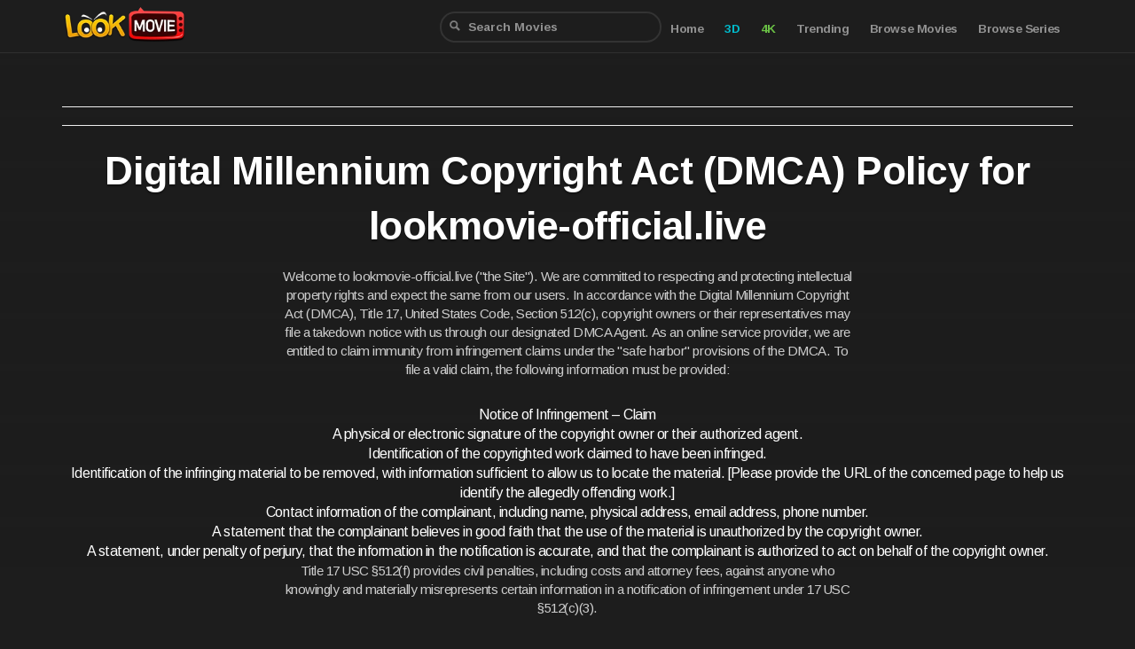

--- FILE ---
content_type: text/html; charset=UTF-8
request_url: https://lookmovie-official.live/dmca/
body_size: 5639
content:
<!DOCTYPE html>
<html lang="en">
<head>
<title>Dmca</title>
<meta charset="utf-8">
<!--[if IE]> <meta http-equiv="X-UA-Compatible" content="IE=edge,chrome=1"> <![endif]-->
<meta name="viewport" content="width=device-width, minimal-ui, initial-scale=1.0, maximum-scale=1.0, user-scalable=no" />
<meta name="description" content="Dmca" />
<meta name="keywords" content="" />

<meta name="robots" content="index, follow">
<meta name="revisit-after" content="1 days">




<link rel="alternate" href="https://lookmovie-official.live/" hreflang="en" />
<meta property="og:locale" content="en_US" />
<link rel="canonical" href="https://lookmovie-official.live/dmca/" />
<meta property="og:title" content="Dmca" />
<meta property="og:description" content="Dmca" />
<meta property="og:url" content="https://lookmovie-official.live/dmca/" />
<meta property="og:site_name" content="Lookmovie" />
<meta property="article:modified_time" content="2023-12-15T17:21:18+00:00" />
<meta property="og:image" content="/imgs/lookmovie-logo.webp" />
<meta name="twitter:card" content="summary_large_image" />



<script type='text/javascript' src='https://platform-api.sharethis.com/js/sharethis.js#property=650ae7037a79f400122d655f&product=sop' async='async'></script>


<!--[if IE]> <meta http-equiv="X-UA-Compatible" content="IE=Edge,chrome=1" /> <![endif]-->

<link rel="shortcut icon" href="/imgs/favicon-32x32.png" />

<link rel="apple-touch-icon" sizes="57x57" href="/imgs/apple-icon-57x57.png">
<link rel="apple-touch-icon" sizes="60x60" href="/imgs/apple-icon-60x60.png">
<link rel="apple-touch-icon" sizes="72x72" href="/imgs/apple-icon-72x72.png">
<link rel="apple-touch-icon" sizes="76x76" href="/imgs/apple-icon-76x76.png">
<link rel="apple-touch-icon" sizes="114x114" href="/imgs/apple-icon-114x114.png">
<link rel="apple-touch-icon" sizes="120x120" href="/imgs/apple-icon-120x120.png">
<link rel="apple-touch-icon" sizes="144x144" href="/imgs/apple-icon-144x144.png">
<link rel="apple-touch-icon" sizes="152x152" href="/imgs/apple-icon-152x152.png">
<link rel="apple-touch-icon" sizes="180x180" href="/imgs/apple-icon-180x180.png">
<link rel="icon" type="image/png" sizes="192x192"  href="/imgs/android-icon-192x192.png">
<link rel="icon" type="image/png" sizes="32x32" href="/imgs/favicon-32x32.png">
<link rel="icon" type="image/png" sizes="96x96" href="/imgs/favicon-96x96.png">
<link rel="icon" type="image/png" sizes="16x16" href="/imgs/favicon-16x16.png">
<link rel="manifest" href="/imgs/manifest.json">
<meta name="msapplication-TileColor" content="#ffffff">
<meta name="msapplication-TileImage" content="/imgs/ms-icon-144x144.png">
<meta name="theme-color" content="#ffffff">


<link href='https://fonts.googleapis.com/css?family=Arimo:400,700,400italic,700italic&amp;subset=latin,latin-ext' rel='stylesheet' type='text/css'>
<link rel="stylesheet" href="https://lookmovie-official.live/css/fonts.css">
<link rel="stylesheet" href="https://lookmovie-official.live/css/app.css">
<style>
@media (min-width: 992px){
.col-md-12 {
    width: 100% !important;
}
}


.home-btnx{
    margin-top:20px;
    cursor:pointer;
    display: inline-block;
    font-weight: 400;
    color: #ffffff;
    text-align: center;
    vertical-align: middle;
    user-select: none;
    background-color: transparent;
    border: 2px solid #000000;
    padding: 10px 20px;
    font-size: 2rem;
    line-height: 1.5;
    font-weight:bold;
    border-radius: 5px;
    transition: color .15s ease-in-out,background-color .15s ease-in-out,border-color .15s ease-in-out,box-shadow .15s ease-in-out;
}
.home-btnx:hover{
    background-color: #3687e6;
    color:#fff;
}



</style>



</head>

<body class="non-touch">
    
<header class="nav-bar">
<div class="nav-logo pull-left">
<a href="https://lookmovie-official.live/"><img src="/imgs/lookmovie-logo.webp" alt="Lookmovie" /></a>
</div>
<span class="header-slogan hidden-xs pull-left">Lookmovie Official Website</span>
<div class="main-nav-links hidden-sm hidden-xs">
<form method="GET" action="https://en.lookmovie-official.live/movies" accept-charset="UTF-8" id="quick-search" name="quick-search">
<div id="quick-search-container">
<input id="quick-search-input" name="keyword" autocomplete="off" type="search" value="Search Movies">
<div class="ajax-spinner"></div>
</div>
</form>
<ul class="nav-links">
<li><a href="https://en.lookmovie-official.live/" rel="nofollow"> Home </a></li>
<li><a href="https://en.lookmovie-official.live/movies?quality=3D" rel="nofollow" style="color: #00BBCC"> 3D </a></li>
<li><a href="https://en.lookmovie-official.live/movies?quality=2160p" rel="nofollow"  style="color: #6AC045"> 4K </a></li>
<li><a href="https://en.lookmovie-official.live/trending" rel="nofollow"> Trending </a></li>
<li><a href="https://en.lookmovie-official.live/movies" rel="nofollow"> Browse Movies </a></li>
<li><a href="https://en.lookmovie-official.live/series" rel="nofollow"> Browse Series </a></li>




</ul>
</div>
<div class="nav-mobile-buttons hidden-md hidden-lg">
<a class="touchable" id="mobile-search-btn" href="javascript:void(0)"> <span class="glyphicon glyphicon-search"></span> </a>
<a class="touchable" href="https://en.lookmovie-official.live/movies" rel="nofollow"> <span class="glyphicon glyphicon-list-alt"></span> </a>
</div>
</header>
    <div id="background-image" style="background: url(https://www.themoviedb.org/t/p/w500_and_h282_face/orjiB3oUIsyz60hoEqkiGpy5CeO.jpg) no-repeat center center; background-size: cover; -webkit-background-size: cover;-moz-background-size: cover; -o-background-size: cover;"></div>
    <div id="background-overlay"></div>

    <div class="main-content">

        <div id="mobile-search-input" class="hidden-md hidden-lg">
            <form method="POST" action="https://en.lookmovie-official.live/movies" accept-charset="UTF-8">
                <div class="input-group container search-query">
                    <input class="form-control" placeholder="Search for a movie&hellip;" autocorrect="off" autocomplete="off" name="keyword" type="search">
                    <span class="input-group-btn"> <button class="btn btn-success" type="submit">Search</button> </span>
                </div>

                <div class="container">
                    <div class="row">
                        <div class="col-xs-10">
                            <div class="selects-container">
                                <p>Quality:</p>
                                <select name="quality">
                                    <option value="all" selected="selected">All</option>
                                    <option value="720p">720p</option>
                                    <option value="1080p">1080p</option>
                                    <option value="3D">3D</option>
                                </select>
                            </div>
                            <div class="selects-container">
                                <p>Genre:</p>
                                <select name="genre">
                                    <option value="all" selected="selected">All</option>
                                    <option value="action">Action</option>
                                    <option value="adventure">Adventure</option>
                                    <option value="animation">Animation</option>
                                    <option value="biography">Biography</option>
                                    <option value="comedy">Comedy</option>
                                    <option value="crime">Crime</option>
                                    <option value="documentary">Documentary</option>
                                    <option value="drama">Drama</option>
                                    <option value="family">Family</option>
                                    <option value="fantasy">Fantasy</option>
                                    <option value="film-noir">Film-Noir</option>
                                    <option value="game-show">Game-Show</option>
                                    <option value="history">History</option>
                                    <option value="horror">Horror</option>
                                    <option value="music">Music</option>
                                    <option value="musical">Musical</option>
                                    <option value="mystery">Mystery</option>
                                    <option value="news">News</option>
                                    <option value="reality-tv">Reality-TV</option>
                                    <option value="romance">Romance</option>
                                    <option value="sci-fi">Sci-Fi</option>
                                    <option value="sport">Sport</option>
                                    <option value="talk-show">Talk-Show</option>
                                    <option value="thriller">Thriller</option>
                                    <option value="war">War</option>
                                    <option value="western">Western</option>
                                </select>
                            </div>
                        </div>
                        <div class="col-xs-10">
                            <div class="selects-container">
                                <p>Rating:</p>
                                <select name="rating">
                                    <option value="0" selected="selected">All</option>
                                    <option value="9">9+</option>
                                    <option value="8">8+</option>
                                    <option value="7">7+</option>
                                    <option value="6">6+</option>
                                    <option value="5">5+</option>
                                    <option value="4">4+</option>
                                    <option value="3">3+</option>
                                    <option value="2">2+</option>
                                    <option value="1">1+</option>
                                </select>
                            </div>
                            <div class="selects-container selects-container-last">
                                <p>Order By:</p>
                                <select name="order_by">
                                    <option value="latest" selected="selected">Latest</option>
                                    <option value="oldest">Oldest</option>
                                    <option value="seeds">Seeds</option>
                                    <option value="peers">Peers</option>
                                    <option value="year">Year</option>
                                    <option value="rating">Rating</option>
                                    <option value="likes">Likes</option>
                                    <option value="alphabetical">Alphabetical</option>
                                    <option value="downloads">Downloads</option>
                                </select>
                            </div>
                        </div>
                    </div>
                </div>
            </form>
        </div>
        <div class="ac-results hidden-sm hidden-xs">
        <ul></ul>
        </div>
        <noscript>
            <div class="container">
                <div class="row">
                    <div class="col-xs-20 text-center">
                        <p class="no-javascript-warning">Javascript not supported on your browser, please enable Javascript in order to fully utilize the website</p>
                    </div>
                </div>
            </div>
        </noscript>

        
<div class="container home-content">
    <div class="hidden-xs hidden-sm">

        <hr>
<!-- ShareThis BEGIN -->
<div class="sharethis-inline-share-buttons"></div>
<!-- ShareThis END -->
<hr>
       
       
    <h1>Digital Millennium Copyright Act (DMCA) Policy for lookmovie-official.live</h1>

<p>Welcome to lookmovie-official.live ("the Site"). We are committed to respecting and protecting intellectual property rights and expect the same from our users. In accordance with the Digital Millennium Copyright Act (DMCA), Title 17, United States Code, Section 512(c), copyright owners or their representatives may file a takedown notice with us through our designated DMCA Agent. As an online service provider, we are entitled to claim immunity from infringement claims under the "safe harbor" provisions of the DMCA. To file a valid claim, the following information must be provided:</p>

<h2>Notice of Infringement – Claim</h2>
<ol>
    <li>A physical or electronic signature of the copyright owner or their authorized agent.</li>
    <li>Identification of the copyrighted work claimed to have been infringed.</li>
    <li>Identification of the infringing material to be removed, with information sufficient to allow us to locate the material. [Please provide the URL of the concerned page to help us identify the allegedly offending work.]</li>
    <li>Contact information of the complainant, including name, physical address, email address, phone number.</li>
    <li>A statement that the complainant believes in good faith that the use of the material is unauthorized by the copyright owner.</li>
    <li>A statement, under penalty of perjury, that the information in the notification is accurate, and that the complainant is authorized to act on behalf of the copyright owner.</li>
</ol>

<p>Title 17 USC §512(f) provides civil penalties, including costs and attorney fees, against anyone who knowingly and materially misrepresents certain information in a notification of infringement under 17 USC §512(c)(3).</p>

<p>Please send all takedown notices through our Contact page or by email to <a href="/cdn-cgi/l/email-protection#f88b8d8888978a8cb89497979395978e919dd5979e9e919b919994d694918e9d"><span class="__cf_email__" data-cfemail="4635333636293432062a29292d2b29302f236b2920202f252f272a682a2f3023">[email&#160;protected]</span></a> for prompt attention.</p>

<p>Be aware that we may share the identity and information in any copyright infringement claim with the alleged infringer. By submitting a claim, you acknowledge and agree that your identity and claim may be communicated to the alleged infringer.</p>

<h2>Counter Notification – Restoration of Material</h2>
<ol>
    <li>Your physical or electronic signature.</li>
    <li>A description of the material that was removed and its original location on the site.</li>
    <li>A statement under penalty of perjury that you have a good faith belief that the material was removed or disabled as a result of a mistake or misidentification.</li>
    <li>Your name, address, and telephone number, and a statement that you consent to the jurisdiction of the federal district court for your location (or if outside the United States, any jurisdiction in which the service provider may be found), and that you will accept service of process from the person who provided the original notification or an agent of such person.</li>
</ol>

       
       
       
       <hr> <a class="home-btnx" href="https://en.lookmovie-official.live/movies" rel="nofollow">⏭ Go To Lookmovie ⏮</a> <hr>
        
        
        
    <h2><b>Lookmovie SERIES</b></h2>
    
    
        <p>
            <a href="https://lookmovie-official.live/" title="https://lookmovie-official.live/ is the only new official domain for Lookmovie Movies"><b>IMPORTANT - https://lookmovie-official.live/ is the only new official domain for Lookmovie Series</b></a>
        </p>
        
       
        
    </div>
    <div id="popular-downloads">
        <div class="row">
            <h2><span class="icon-star"></span>Popular Lookmovie Movies Downloads In 2023</h2>
        </div>
        
        <hr>
         <!-- ShareThis BEGIN -->
<div class="sharethis-inline-share-buttons"></div>
<!-- ShareThis END -->
      
        <hr>
        
        
        <a class="home-btnx" href="https://en.lookmovie-official.live/home" rel="nofollow">Browse All</a> 
        <a class="home-btnx" href="https://en.lookmovie-official.live/movies" rel="nofollow">Browse Latest Movies</a> 
        <a class="home-btnx" href="https://en.lookmovie-official.live/series" rel="nofollow">Browse Latest Series</a> 
        <a class="home-btnx" href="https://en.lookmovie-official.live/movies?keyword=ufc" rel="nofollow">UFC</a> 
        <a class="home-btnx" href="https://en.lookmovie-official.live/movies?genre=Hindi" rel="nofollow">HINDI</a> 

        <hr>
     
     <a class="home-btnx" href="#" rel="nofollow">Browse Movies By Year :</a> 
        <a class="home-btnx" href="https://en.lookmovie-official.live/movies?keyword=2023" rel="nofollow">2023</a>
        <a class="home-btnx" href="https://en.lookmovie-official.live/movies?keyword=2022" rel="nofollow">2022</a> 
        <a class="home-btnx" href="https://en.lookmovie-official.live/movies?keyword=2021" rel="nofollow">2021</a> 
        <a class="home-btnx" href="https://en.lookmovie-official.live/movies?keyword=2020" rel="nofollow">2020</a> 
        <a class="home-btnx" href="https://en.lookmovie-official.live/movies?keyword=2019" rel="nofollow">2019</a> 
        <a class="home-btnx" href="https://en.lookmovie-official.live/movies?keyword=2018" rel="nofollow">2018</a> 
        <a class="home-btnx" href="https://en.lookmovie-official.live/movies?keyword=2017" rel="nofollow">2017</a> 
        <a class="home-btnx" href="https://en.lookmovie-official.live/movies?keyword=2016" rel="nofollow">2016</a>
        <a class="home-btnx" href="https://en.lookmovie-official.live/movies?keyword" rel="nofollow">>></a> 
        
     
     <hr>
     <a class="home-btnx" href="#" rel="nofollow">Browse Series By Year :</a> 
     <a class="home-btnx" href="https://en.lookmovie-official.live/series?keyword=2023" rel="nofollow">2023</a>
     <a class="home-btnx" href="https://en.lookmovie-official.live/series?keyword=2022" rel="nofollow">2022</a>
     <a class="home-btnx" href="https://en.lookmovie-official.live/series?keyword=2021" rel="nofollow">2021</a>
     <a class="home-btnx" href="https://en.lookmovie-official.live/series?keyword=2020" rel="nofollow">2020</a>
     <a class="home-btnx" href="https://en.lookmovie-official.live/series?keyword=2019" rel="nofollow">2019</a>
     <a class="home-btnx" href="https://en.lookmovie-official.live/series?keyword=2018" rel="nofollow">2018</a>
     <a class="home-btnx" href="https://en.lookmovie-official.live/series?keyword=2017" rel="nofollow">2017</a>
     <a class="home-btnx" href="https://en.lookmovie-official.live/series?keyword=2016" rel="nofollow">2016</a>
     <a class="home-btnx" href="https://en.lookmovie-official.live/series?keyword" rel="nofollow">>></a> 
      <hr>
        
      
    </div>
</div>





<div class="content-dark">
    <div class="container home-content">
        <div class="home-movies">
            <div class="row">
               <div class="col-md-12">
                   <!--Text -->
                   
               </div>
            </div>
        </div>
    </div>
</div>


        <div class="container hidden-md hidden-lg">
    <div class="row">
        <div class="mobile-footer">
            <div class="col-sm-20">
                <a href="https://en.lookmovie-official.live/" rel="nofollow" style="width: 50%;"> <span class="glyphicon glyphicon-home"></span> 
                    <p>Home</p>
                </a>
                <a href="https://en.lookmovie-official.live/movies" rel="nofollow" style="width: 50%;"> <span class="glyphicon glyphicon-list-alt"></span> 
                    <p>Browse</p>
                </a>
            </div>
        </div>
    </div>
</div>
<footer>
    <div class="container">
        <div class="row">
            <div class="col-xs-20">
                <ul class="text-center">

                 
                    <li>Lookmovie &copy; 2011 - 2026</li>
                    <li>-</li>
                    <li><a href="https://en.lookmovie-official.live/movies" rel="nofollow">Browse Movies</a></li>
                    <li><a href="https://en.lookmovie-official.live/series" rel="nofollow">Browse Series</a></li>
                    <li><a href="https://en.lookmovie-official.live/movies" rel="nofollow">trending Movies</a></li>
                    <li><a href="https://en.lookmovie-official.live/movies" rel="nofollow">upcoming Movies</a></li>
                     <li><a href="https://en.lookmovie-official.live/movies" rel="nofollow">latest Movies</a></li>
                    

                    
                    <li><a href="#">Lookmovie</a></li>

<a href="/cdn-cgi/l/email-protection#0d7e787d7d627f794d6162626660627b646820626b6b646e646c612361647b68">Contact us (Mail Direct)</a> - 
                    <a href="/about-us/">About Us</a> - 
                    <a href="/ccpa-california-consumer-privacy-act/">ccpa california consumer privacy act</a> - 
                    <a href="/contact-us/">Contact Us</a> - 
                    <a href="/disclaimer/">Disclaimer</a> - 
                    <a href="/privacy-policy/">Privacy Policy</a> - 
                    <a href="/terms-of-use/">Terms Of Use</a> - 
                    <a href="/dmca/">DMCA</a>
                    
                             <li><a href="#">Lookmovie com</a></li>
                               <li><a href="#">Lookmovie mirror</a></li>
                               <li><a href="#">Lookmovie proxy</a></li>
                               <li><a href="#">Lookmovie movie</a></li>
                               <li><a href="#">Lookmovie series</a></li>
                               <li><a href="#">Lookmovie unblocked</a></li>
                               <li><a href="#">Lookmovie unlock</a></li>
                               <li><a href="#">Lookmovie proxies</a></li>
                               <li><a href="#">Lookmovie.re</a></li>
                                <li><a href="#">Lookmovie tv show</a></li>
                                 <li><a href="#">Lookmovie series</a></li>
                              
                </ul>
            </div>
        </div>
    </div>
</footer>
    </div>
    <script data-cfasync="false" src="/cdn-cgi/scripts/5c5dd728/cloudflare-static/email-decode.min.js"></script><script type="text/javascript" src="https://lookmovie-official.live/js/app.js?v=1"></script>
    
    
<!-- Histats.com  START  (aync)-->
<script type="text/javascript">var _Hasync= _Hasync|| [];
_Hasync.push(['Histats.start', '1,4739166,4,0,0,0,00010000']);
_Hasync.push(['Histats.fasi', '1']);
_Hasync.push(['Histats.track_hits', '']);
(function() {
var hs = document.createElement('script'); hs.type = 'text/javascript'; hs.async = true;
hs.src = ('//s10.histats.com/js15_as.js');
(document.getElementsByTagName('head')[0] || document.getElementsByTagName('body')[0]).appendChild(hs);
})();</script>
<noscript><a href="/" target="_blank"><img  src="//sstatic1.histats.com/0.gif?4739166&101" alt="free log" border="0"></a></noscript>
<!-- Histats.com  END  -->



<script defer src="https://static.cloudflareinsights.com/beacon.min.js/vcd15cbe7772f49c399c6a5babf22c1241717689176015" integrity="sha512-ZpsOmlRQV6y907TI0dKBHq9Md29nnaEIPlkf84rnaERnq6zvWvPUqr2ft8M1aS28oN72PdrCzSjY4U6VaAw1EQ==" data-cf-beacon='{"version":"2024.11.0","token":"cc1cb21ec60847e386e37339dba5276f","r":1,"server_timing":{"name":{"cfCacheStatus":true,"cfEdge":true,"cfExtPri":true,"cfL4":true,"cfOrigin":true,"cfSpeedBrain":true},"location_startswith":null}}' crossorigin="anonymous"></script>
</body>
</html>

--- FILE ---
content_type: text/html; charset=UTF-8
request_url: https://lookmovie-official.live/dmca/
body_size: 4892
content:
<!DOCTYPE html>
<html lang="en">
<head>
<title>Dmca</title>
<meta charset="utf-8">
<!--[if IE]> <meta http-equiv="X-UA-Compatible" content="IE=edge,chrome=1"> <![endif]-->
<meta name="viewport" content="width=device-width, minimal-ui, initial-scale=1.0, maximum-scale=1.0, user-scalable=no" />
<meta name="description" content="Dmca" />
<meta name="keywords" content="" />

<meta name="robots" content="index, follow">
<meta name="revisit-after" content="1 days">




<link rel="alternate" href="https://lookmovie-official.live/" hreflang="en" />
<meta property="og:locale" content="en_US" />
<link rel="canonical" href="https://lookmovie-official.live/dmca/" />
<meta property="og:title" content="Dmca" />
<meta property="og:description" content="Dmca" />
<meta property="og:url" content="https://lookmovie-official.live/dmca/" />
<meta property="og:site_name" content="Lookmovie" />
<meta property="article:modified_time" content="2023-12-15T17:21:18+00:00" />
<meta property="og:image" content="/imgs/lookmovie-logo.webp" />
<meta name="twitter:card" content="summary_large_image" />



<script type='text/javascript' src='https://platform-api.sharethis.com/js/sharethis.js#property=650ae7037a79f400122d655f&product=sop' async='async'></script>


<!--[if IE]> <meta http-equiv="X-UA-Compatible" content="IE=Edge,chrome=1" /> <![endif]-->

<link rel="shortcut icon" href="/imgs/favicon-32x32.png" />

<link rel="apple-touch-icon" sizes="57x57" href="/imgs/apple-icon-57x57.png">
<link rel="apple-touch-icon" sizes="60x60" href="/imgs/apple-icon-60x60.png">
<link rel="apple-touch-icon" sizes="72x72" href="/imgs/apple-icon-72x72.png">
<link rel="apple-touch-icon" sizes="76x76" href="/imgs/apple-icon-76x76.png">
<link rel="apple-touch-icon" sizes="114x114" href="/imgs/apple-icon-114x114.png">
<link rel="apple-touch-icon" sizes="120x120" href="/imgs/apple-icon-120x120.png">
<link rel="apple-touch-icon" sizes="144x144" href="/imgs/apple-icon-144x144.png">
<link rel="apple-touch-icon" sizes="152x152" href="/imgs/apple-icon-152x152.png">
<link rel="apple-touch-icon" sizes="180x180" href="/imgs/apple-icon-180x180.png">
<link rel="icon" type="image/png" sizes="192x192"  href="/imgs/android-icon-192x192.png">
<link rel="icon" type="image/png" sizes="32x32" href="/imgs/favicon-32x32.png">
<link rel="icon" type="image/png" sizes="96x96" href="/imgs/favicon-96x96.png">
<link rel="icon" type="image/png" sizes="16x16" href="/imgs/favicon-16x16.png">
<link rel="manifest" href="/imgs/manifest.json">
<meta name="msapplication-TileColor" content="#ffffff">
<meta name="msapplication-TileImage" content="/imgs/ms-icon-144x144.png">
<meta name="theme-color" content="#ffffff">


<link href='https://fonts.googleapis.com/css?family=Arimo:400,700,400italic,700italic&amp;subset=latin,latin-ext' rel='stylesheet' type='text/css'>
<link rel="stylesheet" href="https://lookmovie-official.live/css/fonts.css">
<link rel="stylesheet" href="https://lookmovie-official.live/css/app.css">
<style>
@media (min-width: 992px){
.col-md-12 {
    width: 100% !important;
}
}


.home-btnx{
    margin-top:20px;
    cursor:pointer;
    display: inline-block;
    font-weight: 400;
    color: #ffffff;
    text-align: center;
    vertical-align: middle;
    user-select: none;
    background-color: transparent;
    border: 2px solid #000000;
    padding: 10px 20px;
    font-size: 2rem;
    line-height: 1.5;
    font-weight:bold;
    border-radius: 5px;
    transition: color .15s ease-in-out,background-color .15s ease-in-out,border-color .15s ease-in-out,box-shadow .15s ease-in-out;
}
.home-btnx:hover{
    background-color: #3687e6;
    color:#fff;
}



</style>



</head>

<body class="non-touch">
    
<header class="nav-bar">
<div class="nav-logo pull-left">
<a href="https://lookmovie-official.live/"><img src="/imgs/lookmovie-logo.webp" alt="Lookmovie" /></a>
</div>
<span class="header-slogan hidden-xs pull-left">Lookmovie Official Website</span>
<div class="main-nav-links hidden-sm hidden-xs">
<form method="GET" action="https://en.lookmovie-official.live/movies" accept-charset="UTF-8" id="quick-search" name="quick-search">
<div id="quick-search-container">
<input id="quick-search-input" name="keyword" autocomplete="off" type="search" value="Search Movies">
<div class="ajax-spinner"></div>
</div>
</form>
<ul class="nav-links">
<li><a href="https://en.lookmovie-official.live/" rel="nofollow"> Home </a></li>
<li><a href="https://en.lookmovie-official.live/movies?quality=3D" rel="nofollow" style="color: #00BBCC"> 3D </a></li>
<li><a href="https://en.lookmovie-official.live/movies?quality=2160p" rel="nofollow"  style="color: #6AC045"> 4K </a></li>
<li><a href="https://en.lookmovie-official.live/trending" rel="nofollow"> Trending </a></li>
<li><a href="https://en.lookmovie-official.live/movies" rel="nofollow"> Browse Movies </a></li>
<li><a href="https://en.lookmovie-official.live/series" rel="nofollow"> Browse Series </a></li>




</ul>
</div>
<div class="nav-mobile-buttons hidden-md hidden-lg">
<a class="touchable" id="mobile-search-btn" href="javascript:void(0)"> <span class="glyphicon glyphicon-search"></span> </a>
<a class="touchable" href="https://en.lookmovie-official.live/movies" rel="nofollow"> <span class="glyphicon glyphicon-list-alt"></span> </a>
</div>
</header>
    <div id="background-image" style="background: url(https://www.themoviedb.org/t/p/w500_and_h282_face/orjiB3oUIsyz60hoEqkiGpy5CeO.jpg) no-repeat center center; background-size: cover; -webkit-background-size: cover;-moz-background-size: cover; -o-background-size: cover;"></div>
    <div id="background-overlay"></div>

    <div class="main-content">

        <div id="mobile-search-input" class="hidden-md hidden-lg">
            <form method="POST" action="https://en.lookmovie-official.live/movies" accept-charset="UTF-8">
                <div class="input-group container search-query">
                    <input class="form-control" placeholder="Search for a movie&hellip;" autocorrect="off" autocomplete="off" name="keyword" type="search">
                    <span class="input-group-btn"> <button class="btn btn-success" type="submit">Search</button> </span>
                </div>

                <div class="container">
                    <div class="row">
                        <div class="col-xs-10">
                            <div class="selects-container">
                                <p>Quality:</p>
                                <select name="quality">
                                    <option value="all" selected="selected">All</option>
                                    <option value="720p">720p</option>
                                    <option value="1080p">1080p</option>
                                    <option value="3D">3D</option>
                                </select>
                            </div>
                            <div class="selects-container">
                                <p>Genre:</p>
                                <select name="genre">
                                    <option value="all" selected="selected">All</option>
                                    <option value="action">Action</option>
                                    <option value="adventure">Adventure</option>
                                    <option value="animation">Animation</option>
                                    <option value="biography">Biography</option>
                                    <option value="comedy">Comedy</option>
                                    <option value="crime">Crime</option>
                                    <option value="documentary">Documentary</option>
                                    <option value="drama">Drama</option>
                                    <option value="family">Family</option>
                                    <option value="fantasy">Fantasy</option>
                                    <option value="film-noir">Film-Noir</option>
                                    <option value="game-show">Game-Show</option>
                                    <option value="history">History</option>
                                    <option value="horror">Horror</option>
                                    <option value="music">Music</option>
                                    <option value="musical">Musical</option>
                                    <option value="mystery">Mystery</option>
                                    <option value="news">News</option>
                                    <option value="reality-tv">Reality-TV</option>
                                    <option value="romance">Romance</option>
                                    <option value="sci-fi">Sci-Fi</option>
                                    <option value="sport">Sport</option>
                                    <option value="talk-show">Talk-Show</option>
                                    <option value="thriller">Thriller</option>
                                    <option value="war">War</option>
                                    <option value="western">Western</option>
                                </select>
                            </div>
                        </div>
                        <div class="col-xs-10">
                            <div class="selects-container">
                                <p>Rating:</p>
                                <select name="rating">
                                    <option value="0" selected="selected">All</option>
                                    <option value="9">9+</option>
                                    <option value="8">8+</option>
                                    <option value="7">7+</option>
                                    <option value="6">6+</option>
                                    <option value="5">5+</option>
                                    <option value="4">4+</option>
                                    <option value="3">3+</option>
                                    <option value="2">2+</option>
                                    <option value="1">1+</option>
                                </select>
                            </div>
                            <div class="selects-container selects-container-last">
                                <p>Order By:</p>
                                <select name="order_by">
                                    <option value="latest" selected="selected">Latest</option>
                                    <option value="oldest">Oldest</option>
                                    <option value="seeds">Seeds</option>
                                    <option value="peers">Peers</option>
                                    <option value="year">Year</option>
                                    <option value="rating">Rating</option>
                                    <option value="likes">Likes</option>
                                    <option value="alphabetical">Alphabetical</option>
                                    <option value="downloads">Downloads</option>
                                </select>
                            </div>
                        </div>
                    </div>
                </div>
            </form>
        </div>
        <div class="ac-results hidden-sm hidden-xs">
        <ul></ul>
        </div>
        <noscript>
            <div class="container">
                <div class="row">
                    <div class="col-xs-20 text-center">
                        <p class="no-javascript-warning">Javascript not supported on your browser, please enable Javascript in order to fully utilize the website</p>
                    </div>
                </div>
            </div>
        </noscript>

        
<div class="container home-content">
    <div class="hidden-xs hidden-sm">

        <hr>
<!-- ShareThis BEGIN -->
<div class="sharethis-inline-share-buttons"></div>
<!-- ShareThis END -->
<hr>
       
       
    <h1>Digital Millennium Copyright Act (DMCA) Policy for lookmovie-official.live</h1>

<p>Welcome to lookmovie-official.live ("the Site"). We are committed to respecting and protecting intellectual property rights and expect the same from our users. In accordance with the Digital Millennium Copyright Act (DMCA), Title 17, United States Code, Section 512(c), copyright owners or their representatives may file a takedown notice with us through our designated DMCA Agent. As an online service provider, we are entitled to claim immunity from infringement claims under the "safe harbor" provisions of the DMCA. To file a valid claim, the following information must be provided:</p>

<h2>Notice of Infringement – Claim</h2>
<ol>
    <li>A physical or electronic signature of the copyright owner or their authorized agent.</li>
    <li>Identification of the copyrighted work claimed to have been infringed.</li>
    <li>Identification of the infringing material to be removed, with information sufficient to allow us to locate the material. [Please provide the URL of the concerned page to help us identify the allegedly offending work.]</li>
    <li>Contact information of the complainant, including name, physical address, email address, phone number.</li>
    <li>A statement that the complainant believes in good faith that the use of the material is unauthorized by the copyright owner.</li>
    <li>A statement, under penalty of perjury, that the information in the notification is accurate, and that the complainant is authorized to act on behalf of the copyright owner.</li>
</ol>

<p>Title 17 USC §512(f) provides civil penalties, including costs and attorney fees, against anyone who knowingly and materially misrepresents certain information in a notification of infringement under 17 USC §512(c)(3).</p>

<p>Please send all takedown notices through our Contact page or by email to <a href="mailto:support@lookmovie-official.live">support@lookmovie-official.live</a> for prompt attention.</p>

<p>Be aware that we may share the identity and information in any copyright infringement claim with the alleged infringer. By submitting a claim, you acknowledge and agree that your identity and claim may be communicated to the alleged infringer.</p>

<h2>Counter Notification – Restoration of Material</h2>
<ol>
    <li>Your physical or electronic signature.</li>
    <li>A description of the material that was removed and its original location on the site.</li>
    <li>A statement under penalty of perjury that you have a good faith belief that the material was removed or disabled as a result of a mistake or misidentification.</li>
    <li>Your name, address, and telephone number, and a statement that you consent to the jurisdiction of the federal district court for your location (or if outside the United States, any jurisdiction in which the service provider may be found), and that you will accept service of process from the person who provided the original notification or an agent of such person.</li>
</ol>

       
       
       
       <hr> <a class="home-btnx" href="https://en.lookmovie-official.live/movies" rel="nofollow">⏭ Go To Lookmovie ⏮</a> <hr>
        
        
        
    <h2><b>Lookmovie SERIES</b></h2>
    
    
        <p>
            <a href="https://lookmovie-official.live/" title="https://lookmovie-official.live/ is the only new official domain for Lookmovie Movies"><b>IMPORTANT - https://lookmovie-official.live/ is the only new official domain for Lookmovie Series</b></a>
        </p>
        
       
        
    </div>
    <div id="popular-downloads">
        <div class="row">
            <h2><span class="icon-star"></span>Popular Lookmovie Movies Downloads In 2023</h2>
        </div>
        
        <hr>
         <!-- ShareThis BEGIN -->
<div class="sharethis-inline-share-buttons"></div>
<!-- ShareThis END -->
      
        <hr>
        
        
        <a class="home-btnx" href="https://en.lookmovie-official.live/home" rel="nofollow">Browse All</a> 
        <a class="home-btnx" href="https://en.lookmovie-official.live/movies" rel="nofollow">Browse Latest Movies</a> 
        <a class="home-btnx" href="https://en.lookmovie-official.live/series" rel="nofollow">Browse Latest Series</a> 
        <a class="home-btnx" href="https://en.lookmovie-official.live/movies?keyword=ufc" rel="nofollow">UFC</a> 
        <a class="home-btnx" href="https://en.lookmovie-official.live/movies?genre=Hindi" rel="nofollow">HINDI</a> 

        <hr>
     
     <a class="home-btnx" href="#" rel="nofollow">Browse Movies By Year :</a> 
        <a class="home-btnx" href="https://en.lookmovie-official.live/movies?keyword=2023" rel="nofollow">2023</a>
        <a class="home-btnx" href="https://en.lookmovie-official.live/movies?keyword=2022" rel="nofollow">2022</a> 
        <a class="home-btnx" href="https://en.lookmovie-official.live/movies?keyword=2021" rel="nofollow">2021</a> 
        <a class="home-btnx" href="https://en.lookmovie-official.live/movies?keyword=2020" rel="nofollow">2020</a> 
        <a class="home-btnx" href="https://en.lookmovie-official.live/movies?keyword=2019" rel="nofollow">2019</a> 
        <a class="home-btnx" href="https://en.lookmovie-official.live/movies?keyword=2018" rel="nofollow">2018</a> 
        <a class="home-btnx" href="https://en.lookmovie-official.live/movies?keyword=2017" rel="nofollow">2017</a> 
        <a class="home-btnx" href="https://en.lookmovie-official.live/movies?keyword=2016" rel="nofollow">2016</a>
        <a class="home-btnx" href="https://en.lookmovie-official.live/movies?keyword" rel="nofollow">>></a> 
        
     
     <hr>
     <a class="home-btnx" href="#" rel="nofollow">Browse Series By Year :</a> 
     <a class="home-btnx" href="https://en.lookmovie-official.live/series?keyword=2023" rel="nofollow">2023</a>
     <a class="home-btnx" href="https://en.lookmovie-official.live/series?keyword=2022" rel="nofollow">2022</a>
     <a class="home-btnx" href="https://en.lookmovie-official.live/series?keyword=2021" rel="nofollow">2021</a>
     <a class="home-btnx" href="https://en.lookmovie-official.live/series?keyword=2020" rel="nofollow">2020</a>
     <a class="home-btnx" href="https://en.lookmovie-official.live/series?keyword=2019" rel="nofollow">2019</a>
     <a class="home-btnx" href="https://en.lookmovie-official.live/series?keyword=2018" rel="nofollow">2018</a>
     <a class="home-btnx" href="https://en.lookmovie-official.live/series?keyword=2017" rel="nofollow">2017</a>
     <a class="home-btnx" href="https://en.lookmovie-official.live/series?keyword=2016" rel="nofollow">2016</a>
     <a class="home-btnx" href="https://en.lookmovie-official.live/series?keyword" rel="nofollow">>></a> 
      <hr>
        
      
    </div>
</div>





<div class="content-dark">
    <div class="container home-content">
        <div class="home-movies">
            <div class="row">
               <div class="col-md-12">
                   <!--Text -->
                   
               </div>
            </div>
        </div>
    </div>
</div>


        <div class="container hidden-md hidden-lg">
    <div class="row">
        <div class="mobile-footer">
            <div class="col-sm-20">
                <a href="https://en.lookmovie-official.live/" rel="nofollow" style="width: 50%;"> <span class="glyphicon glyphicon-home"></span> 
                    <p>Home</p>
                </a>
                <a href="https://en.lookmovie-official.live/movies" rel="nofollow" style="width: 50%;"> <span class="glyphicon glyphicon-list-alt"></span> 
                    <p>Browse</p>
                </a>
            </div>
        </div>
    </div>
</div>
<footer>
    <div class="container">
        <div class="row">
            <div class="col-xs-20">
                <ul class="text-center">

                 
                    <li>Lookmovie &copy; 2011 - 2026</li>
                    <li>-</li>
                    <li><a href="https://en.lookmovie-official.live/movies" rel="nofollow">Browse Movies</a></li>
                    <li><a href="https://en.lookmovie-official.live/series" rel="nofollow">Browse Series</a></li>
                    <li><a href="https://en.lookmovie-official.live/movies" rel="nofollow">trending Movies</a></li>
                    <li><a href="https://en.lookmovie-official.live/movies" rel="nofollow">upcoming Movies</a></li>
                     <li><a href="https://en.lookmovie-official.live/movies" rel="nofollow">latest Movies</a></li>
                    

                    
                    <li><a href="#">Lookmovie</a></li>

<a href="mailto:support@lookmovie-official.live">Contact us (Mail Direct)</a> - 
                    <a href="/about-us/">About Us</a> - 
                    <a href="/ccpa-california-consumer-privacy-act/">ccpa california consumer privacy act</a> - 
                    <a href="/contact-us/">Contact Us</a> - 
                    <a href="/disclaimer/">Disclaimer</a> - 
                    <a href="/privacy-policy/">Privacy Policy</a> - 
                    <a href="/terms-of-use/">Terms Of Use</a> - 
                    <a href="/dmca/">DMCA</a>
                    
                             <li><a href="#">Lookmovie com</a></li>
                               <li><a href="#">Lookmovie mirror</a></li>
                               <li><a href="#">Lookmovie proxy</a></li>
                               <li><a href="#">Lookmovie movie</a></li>
                               <li><a href="#">Lookmovie series</a></li>
                               <li><a href="#">Lookmovie unblocked</a></li>
                               <li><a href="#">Lookmovie unlock</a></li>
                               <li><a href="#">Lookmovie proxies</a></li>
                               <li><a href="#">Lookmovie.re</a></li>
                                <li><a href="#">Lookmovie tv show</a></li>
                                 <li><a href="#">Lookmovie series</a></li>
                              
                </ul>
            </div>
        </div>
    </div>
</footer>
    </div>
    <script type="text/javascript" src="https://lookmovie-official.live/js/app.js?v=1"></script>
    
    
<!-- Histats.com  START  (aync)-->
<script type="text/javascript">var _Hasync= _Hasync|| [];
_Hasync.push(['Histats.start', '1,4739166,4,0,0,0,00010000']);
_Hasync.push(['Histats.fasi', '1']);
_Hasync.push(['Histats.track_hits', '']);
(function() {
var hs = document.createElement('script'); hs.type = 'text/javascript'; hs.async = true;
hs.src = ('//s10.histats.com/js15_as.js');
(document.getElementsByTagName('head')[0] || document.getElementsByTagName('body')[0]).appendChild(hs);
})();</script>
<noscript><a href="/" target="_blank"><img  src="//sstatic1.histats.com/0.gif?4739166&101" alt="free log" border="0"></a></noscript>
<!-- Histats.com  END  -->



</body>
</html>

--- FILE ---
content_type: text/css
request_url: https://lookmovie-official.live/css/fonts.css
body_size: -16
content:
@font-face{font-family:icomoon;src:url(icomoon.eot?fmg7s2);src:url(icomoon.eot?#iefixfmg7s2) format('embedded-opentype'),url(icomoon.woff?fmg7s2) format('woff'),url(icomoon.ttf?fmg7s2) format('truetype'),url(icomoon.svg?fmg7s2#icomoon) format('svg');font-weight:400;font-style:normal}[class^=icon-],[class*=" icon-"]{font-family:icomoon;speak:none;font-style:normal;font-weight:400;font-variant:normal;text-transform:none;line-height:1;-webkit-font-smoothing:antialiased;-moz-osx-font-smoothing:grayscale}.icon-chevron-right:before{content:"\e614"}.icon-chevron-left:before{content:"\e615"}.icon-play-trailer:before{content:"\e612"}.icon-film:before{content:"\e600"}.icon-folder:before{content:"\e601"}.icon-folder-open:before{content:"\e602"}.icon-clock:before{content:"\e603"}.icon-screen:before{content:"\e604"}.icon-bubble:before{content:"\e605"}.icon-search:before{content:"\e610"}.icon-expand:before{content:"\e606"}.icon-star:before{content:"\e607"}.icon-heart:before{content:"\e608"}.icon-heart2:before{content:"\e611"}.icon-close:before{content:"\e609"}.icon-play:before{content:"\e60a"}.icon-volume-medium:before{content:"\e60b"}.icon-facebook:before{content:"\e60c"}.icon-twitter:before{content:"\e60d"}.icon-in:before{content:"\e60e"}.icon-comment:before{content:"\e60f"}.icon-eye:before{content:"\e613"}

--- FILE ---
content_type: text/css
request_url: https://lookmovie-official.live/css/app.css
body_size: 17892
content:
/*!* Bootstrap v3.3.1 (http://getbootstrap.com)
* Copyright 2011-2015 Twitter, Inc.
* Licensed under MIT (https://github.com/twbs/bootstrap/blob/master/LICENSE)*//*!* Generated using the Bootstrap Customizer (http://getbootstrap.com/customize/?id=0347b0d0baa06c6b902b)
* Config saved to config.json and https://gist.github.com/0347b0d0baa06c6b902b*//*!normalize.css v3.0.2 | MIT License | git.io/normalize*/html{font-family:sans-serif;-ms-text-size-adjust:100%;-webkit-text-size-adjust:100%}body{margin:0}article,aside,details,figcaption,figure,footer,header,hgroup,main,menu,nav,section,summary{display:block}audio,canvas,progress,video{display:inline-block;vertical-align:baseline}audio:not ([controls]){display:none;height:0}[hidden],template{display:none}a{background-color:transparent}a:active,a:hover{outline:0}abbr[title]{border-bottom:1px dotted}b,strong{font-weight:700}dfn{font-style:italic}h1{font-size:2em;margin:.67em 0}mark{background:#ff0;color:#000}small{font-size:80%}sub,sup{font-size:75%;line-height:0;position:relative;vertical-align:baseline}sup{top:-.5em}sub{bottom:-.25em}img{border:0}svg:not (:root){overflow:hidden}figure{margin:1em 40px}hr{-moz-box-sizing:content-box;-webkit-box-sizing:content-box;box-sizing:content-box;height:0}pre{overflow:auto}code,kbd,pre,samp{font-family:monospace,monospace;font-size:1em}button,input,optgroup,select,textarea{color:inherit;font:inherit;margin:0}button{overflow:visible}button,select{text-transform:none}button,html input[type=button],input[type=reset],input[type=submit]{-webkit-appearance:button;cursor:pointer}button[disabled],html input[disabled]{cursor:default}button::-moz-focus-inner,input::-moz-focus-inner{border:0;padding:0}input{line-height:normal}input[type=checkbox],input[type=radio]{-webkit-box-sizing:border-box;-moz-box-sizing:border-box;box-sizing:border-box;padding:0}input[type=number]::-webkit-inner-spin-button,input[type=number]::-webkit-outer-spin-button{height:auto}input[type=search]{-webkit-appearance:textfield;-moz-box-sizing:content-box;-webkit-box-sizing:content-box;box-sizing:content-box}input[type=search]::-webkit-search-cancel-button,input[type=search]::-webkit-search-decoration{-webkit-appearance:none}fieldset{border:1px solid silver;margin:0 2px;padding:.35em .625em .75em}legend{border:0;padding:0}textarea{overflow:auto}optgroup{font-weight:700}table{border-collapse:collapse;border-spacing:0}td,th{padding:0}@font-face{font-family:glyphicons halflings;src:url(../fonts/glyphicons-halflings-regular.eot);src:url(../fonts/glyphicons-halflings-regular.eot?#iefix) format('embedded-opentype'),url(../fonts/glyphicons-halflings-regular.woff) format('woff'),url(../fonts/glyphicons-halflings-regular.ttf) format('truetype'),url(../fonts/glyphicons-halflings-regular.svg#glyphicons_halflingsregular) format('svg')}.glyphicon{position:relative;top:1px;display:inline-block;font-family:glyphicons halflings;font-style:normal;font-weight:400;line-height:1;-webkit-font-smoothing:antialiased;-moz-osx-font-smoothing:grayscale}.glyphicon-asterisk:before{content:"\2a"}.glyphicon-plus:before{content:"\2b"}.glyphicon-euro:before,.glyphicon-eur:before{content:"\20ac"}.glyphicon-minus:before{content:"\2212"}.glyphicon-cloud:before{content:"\2601"}.glyphicon-envelope:before{content:"\2709"}.glyphicon-pencil:before{content:"\270f"}.glyphicon-glass:before{content:"\e001"}.glyphicon-music:before{content:"\e002"}.glyphicon-search:before{content:"\e003"}.glyphicon-heart:before{content:"\e005"}.glyphicon-star:before{content:"\e006"}.glyphicon-star-empty:before{content:"\e007"}.glyphicon-user:before{content:"\e008"}.glyphicon-film:before{content:"\e009"}.glyphicon-th-large:before{content:"\e010"}.glyphicon-th:before{content:"\e011"}.glyphicon-th-list:before{content:"\e012"}.glyphicon-ok:before{content:"\e013"}.glyphicon-remove:before{content:"\e014"}.glyphicon-zoom-in:before{content:"\e015"}.glyphicon-zoom-out:before{content:"\e016"}.glyphicon-off:before{content:"\e017"}.glyphicon-signal:before{content:"\e018"}.glyphicon-cog:before{content:"\e019"}.glyphicon-trash:before{content:"\e020"}.glyphicon-home:before{content:"\e021"}.glyphicon-file:before{content:"\e022"}.glyphicon-time:before{content:"\e023"}.glyphicon-road:before{content:"\e024"}.glyphicon-download-alt:before{content:"\e025"}.glyphicon-download:before{content:"\e026"}.glyphicon-upload:before{content:"\e027"}.glyphicon-inbox:before{content:"\e028"}.glyphicon-play-circle:before{content:"\e029"}.glyphicon-repeat:before{content:"\e030"}.glyphicon-refresh:before{content:"\e031"}.glyphicon-list-alt:before{content:"\e032"}.glyphicon-lock:before{content:"\e033"}.glyphicon-flag:before{content:"\e034"}.glyphicon-headphones:before{content:"\e035"}.glyphicon-volume-off:before{content:"\e036"}.glyphicon-volume-down:before{content:"\e037"}.glyphicon-volume-up:before{content:"\e038"}.glyphicon-qrcode:before{content:"\e039"}.glyphicon-barcode:before{content:"\e040"}.glyphicon-tag:before{content:"\e041"}.glyphicon-tags:before{content:"\e042"}.glyphicon-book:before{content:"\e043"}.glyphicon-bookmark:before{content:"\e044"}.glyphicon-print:before{content:"\e045"}.glyphicon-camera:before{content:"\e046"}.glyphicon-font:before{content:"\e047"}.glyphicon-bold:before{content:"\e048"}.glyphicon-italic:before{content:"\e049"}.glyphicon-text-height:before{content:"\e050"}.glyphicon-text-width:before{content:"\e051"}.glyphicon-align-left:before{content:"\e052"}.glyphicon-align-center:before{content:"\e053"}.glyphicon-align-right:before{content:"\e054"}.glyphicon-align-justify:before{content:"\e055"}.glyphicon-list:before{content:"\e056"}.glyphicon-indent-left:before{content:"\e057"}.glyphicon-indent-right:before{content:"\e058"}.glyphicon-facetime-video:before{content:"\e059"}.glyphicon-picture:before{content:"\e060"}.glyphicon-map-marker:before{content:"\e062"}.glyphicon-adjust:before{content:"\e063"}.glyphicon-tint:before{content:"\e064"}.glyphicon-edit:before{content:"\e065"}.glyphicon-share:before{content:"\e066"}.glyphicon-check:before{content:"\e067"}.glyphicon-move:before{content:"\e068"}.glyphicon-step-backward:before{content:"\e069"}.glyphicon-fast-backward:before{content:"\e070"}.glyphicon-backward:before{content:"\e071"}.glyphicon-play:before{content:"\e072"}.glyphicon-pause:before{content:"\e073"}.glyphicon-stop:before{content:"\e074"}.glyphicon-forward:before{content:"\e075"}.glyphicon-fast-forward:before{content:"\e076"}.glyphicon-step-forward:before{content:"\e077"}.glyphicon-eject:before{content:"\e078"}.glyphicon-chevron-left:before{content:"\e079"}.glyphicon-chevron-right:before{content:"\e080"}.glyphicon-plus-sign:before{content:"\e081"}.glyphicon-minus-sign:before{content:"\e082"}.glyphicon-remove-sign:before{content:"\e083"}.glyphicon-ok-sign:before{content:"\e084"}.glyphicon-question-sign:before{content:"\e085"}.glyphicon-info-sign:before{content:"\e086"}.glyphicon-screenshot:before{content:"\e087"}.glyphicon-remove-circle:before{content:"\e088"}.glyphicon-ok-circle:before{content:"\e089"}.glyphicon-ban-circle:before{content:"\e090"}.glyphicon-arrow-left:before{content:"\e091"}.glyphicon-arrow-right:before{content:"\e092"}.glyphicon-arrow-up:before{content:"\e093"}.glyphicon-arrow-down:before{content:"\e094"}.glyphicon-share-alt:before{content:"\e095"}.glyphicon-resize-full:before{content:"\e096"}.glyphicon-resize-small:before{content:"\e097"}.glyphicon-exclamation-sign:before{content:"\e101"}.glyphicon-gift:before{content:"\e102"}.glyphicon-leaf:before{content:"\e103"}.glyphicon-fire:before{content:"\e104"}.glyphicon-eye-open:before{content:"\e105"}.glyphicon-eye-close:before{content:"\e106"}.glyphicon-warning-sign:before{content:"\e107"}.glyphicon-plane:before{content:"\e108"}.glyphicon-calendar:before{content:"\e109"}.glyphicon-random:before{content:"\e110"}.glyphicon-comment:before{content:"\e111"}.glyphicon-magnet:before{content:"\e112"}.glyphicon-chevron-up:before{content:"\e113"}.glyphicon-chevron-down:before{content:"\e114"}.glyphicon-retweet:before{content:"\e115"}.glyphicon-shopping-cart:before{content:"\e116"}.glyphicon-folder-close:before{content:"\e117"}.glyphicon-folder-open:before{content:"\e118"}.glyphicon-resize-vertical:before{content:"\e119"}.glyphicon-resize-horizontal:before{content:"\e120"}.glyphicon-hdd:before{content:"\e121"}.glyphicon-bullhorn:before{content:"\e122"}.glyphicon-bell:before{content:"\e123"}.glyphicon-certificate:before{content:"\e124"}.glyphicon-thumbs-up:before{content:"\e125"}.glyphicon-thumbs-down:before{content:"\e126"}.glyphicon-hand-right:before{content:"\e127"}.glyphicon-hand-left:before{content:"\e128"}.glyphicon-hand-up:before{content:"\e129"}.glyphicon-hand-down:before{content:"\e130"}.glyphicon-circle-arrow-right:before{content:"\e131"}.glyphicon-circle-arrow-left:before{content:"\e132"}.glyphicon-circle-arrow-up:before{content:"\e133"}.glyphicon-circle-arrow-down:before{content:"\e134"}.glyphicon-globe:before{content:"\e135"}.glyphicon-wrench:before{content:"\e136"}.glyphicon-tasks:before{content:"\e137"}.glyphicon-filter:before{content:"\e138"}.glyphicon-briefcase:before{content:"\e139"}.glyphicon-fullscreen:before{content:"\e140"}.glyphicon-dashboard:before{content:"\e141"}.glyphicon-paperclip:before{content:"\e142"}.glyphicon-heart-empty:before{content:"\e143"}.glyphicon-link:before{content:"\e144"}.glyphicon-phone:before{content:"\e145"}.glyphicon-pushpin:before{content:"\e146"}.glyphicon-usd:before{content:"\e148"}.glyphicon-gbp:before{content:"\e149"}.glyphicon-sort:before{content:"\e150"}.glyphicon-sort-by-alphabet:before{content:"\e151"}.glyphicon-sort-by-alphabet-alt:before{content:"\e152"}.glyphicon-sort-by-order:before{content:"\e153"}.glyphicon-sort-by-order-alt:before{content:"\e154"}.glyphicon-sort-by-attributes:before{content:"\e155"}.glyphicon-sort-by-attributes-alt:before{content:"\e156"}.glyphicon-unchecked:before{content:"\e157"}.glyphicon-expand:before{content:"\e158"}.glyphicon-collapse-down:before{content:"\e159"}.glyphicon-collapse-up:before{content:"\e160"}.glyphicon-log-in:before{content:"\e161"}.glyphicon-flash:before{content:"\e162"}.glyphicon-log-out:before{content:"\e163"}.glyphicon-new-window:before{content:"\e164"}.glyphicon-record:before{content:"\e165"}.glyphicon-save:before{content:"\e166"}.glyphicon-open:before{content:"\e167"}.glyphicon-saved:before{content:"\e168"}.glyphicon-import:before{content:"\e169"}.glyphicon-export:before{content:"\e170"}.glyphicon-send:before{content:"\e171"}.glyphicon-floppy-disk:before{content:"\e172"}.glyphicon-floppy-saved:before{content:"\e173"}.glyphicon-floppy-remove:before{content:"\e174"}.glyphicon-floppy-save:before{content:"\e175"}.glyphicon-floppy-open:before{content:"\e176"}.glyphicon-credit-card:before{content:"\e177"}.glyphicon-transfer:before{content:"\e178"}.glyphicon-cutlery:before{content:"\e179"}.glyphicon-header:before{content:"\e180"}.glyphicon-compressed:before{content:"\e181"}.glyphicon-earphone:before{content:"\e182"}.glyphicon-phone-alt:before{content:"\e183"}.glyphicon-tower:before{content:"\e184"}.glyphicon-stats:before{content:"\e185"}.glyphicon-sd-video:before{content:"\e186"}.glyphicon-hd-video:before{content:"\e187"}.glyphicon-subtitles:before{content:"\e188"}.glyphicon-sound-stereo:before{content:"\e189"}.glyphicon-sound-dolby:before{content:"\e190"}.glyphicon-sound-5-1:before{content:"\e191"}.glyphicon-sound-6-1:before{content:"\e192"}.glyphicon-sound-7-1:before{content:"\e193"}.glyphicon-copyright-mark:before{content:"\e194"}.glyphicon-registration-mark:before{content:"\e195"}.glyphicon-cloud-download:before{content:"\e197"}.glyphicon-cloud-upload:before{content:"\e198"}.glyphicon-tree-conifer:before{content:"\e199"}.glyphicon-tree-deciduous:before{content:"\e200"}*{-webkit-box-sizing:border-box;-moz-box-sizing:border-box;box-sizing:border-box}*:before,*:after{-webkit-box-sizing:border-box;-moz-box-sizing:border-box;box-sizing:border-box}html{font-size:10px;-webkit-tap-highlight-color:transparent}body{font-family:helvetica neue,Helvetica,Arial,sans-serif;font-size:14px;line-height:1.42857143;color:#333;background-color:#fff}input,button,select,textarea{font-family:inherit;font-size:inherit;line-height:inherit}a{color:#428bca;text-decoration:none}a:hover,a:focus{color:#2a6496;text-decoration:underline}a:focus{outline:thin dotted;outline:5px auto -webkit-focus-ring-color;outline-offset:-2px}figure{margin:0}img{vertical-align:middle}.img-responsive{display:block;max-width:100%;height:auto}.img-rounded{border-radius:6px}.img-thumbnail{padding:4px;line-height:1.42857143;background-color:#fff;border:1px solid #ddd;border-radius:4px;-webkit-transition:all .2s ease-in-out;-o-transition:all .2s ease-in-out;transition:all .2s ease-in-out;display:inline-block;max-width:100%;height:auto}.img-circle{border-radius:50%}hr{margin-top:20px;margin-bottom:20px;border:0;border-top:1px solid #eee}.sr-only{position:absolute;width:1px;height:1px;margin:-1px;padding:0;overflow:hidden;clip:rect(0,0,0,0);border:0}.sr-only-focusable:active,.sr-only-focusable:focus{position:static;width:auto;height:auto;margin:0;overflow:visible;clip:auto}.container{margin-right:auto;margin-left:auto;padding-left:15px;padding-right:15px}@media(min-width:768px){.container{width:750px}}@media(min-width:992px){.container{width:970px}}@media(min-width:1200px){.container{width:1170px}}.container-fluid{margin-right:auto;margin-left:auto;padding-left:15px;padding-right:15px}.row{margin-left:-15px;margin-right:-15px}.col-xs-1,.col-sm-1,.col-md-1,.col-lg-1,.col-xs-2,.col-sm-2,.col-md-2,.col-lg-2,.col-xs-3,.col-sm-3,.col-md-3,.col-lg-3,.col-xs-4,.col-sm-4,.col-md-4,.col-lg-4,.col-xs-5,.col-sm-5,.col-md-5,.col-lg-5,.col-xs-6,.col-sm-6,.col-md-6,.col-lg-6,.col-xs-7,.col-sm-7,.col-md-7,.col-lg-7,.col-xs-8,.col-sm-8,.col-md-8,.col-lg-8,.col-xs-9,.col-sm-9,.col-md-9,.col-lg-9,.col-xs-10,.col-sm-10,.col-md-10,.col-lg-10,.col-xs-11,.col-sm-11,.col-md-11,.col-lg-11,.col-xs-12,.col-sm-12,.col-md-12,.col-lg-12,.col-xs-13,.col-sm-13,.col-md-13,.col-lg-13,.col-xs-14,.col-sm-14,.col-md-14,.col-lg-14,.col-xs-15,.col-sm-15,.col-md-15,.col-lg-15,.col-xs-16,.col-sm-16,.col-md-16,.col-lg-16,.col-xs-17,.col-sm-17,.col-md-17,.col-lg-17,.col-xs-18,.col-sm-18,.col-md-18,.col-lg-18,.col-xs-19,.col-sm-19,.col-md-19,.col-lg-19,.col-xs-20,.col-sm-20,.col-md-20,.col-lg-20{position:relative;min-height:1px;padding-left:15px;padding-right:15px}.col-xs-1,.col-xs-2,.col-xs-3,.col-xs-4,.col-xs-5,.col-xs-6,.col-xs-7,.col-xs-8,.col-xs-9,.col-xs-10,.col-xs-11,.col-xs-12,.col-xs-13,.col-xs-14,.col-xs-15,.col-xs-16,.col-xs-17,.col-xs-18,.col-xs-19,.col-xs-20{float:left}.col-xs-20{width:100%}.col-xs-19{width:95%}.col-xs-18{width:90%}.col-xs-17{width:85%}.col-xs-16{width:80%}.col-xs-15{width:75%}.col-xs-14{width:70%}.col-xs-13{width:65%}.col-xs-12{width:60%}.col-xs-11{width:55%}.col-xs-10{width:50%}.col-xs-9{width:45%}.col-xs-8{width:40%}.col-xs-7{width:35%}.col-xs-6{width:30%}.col-xs-5{width:25%}.col-xs-4{width:20%}.col-xs-3{width:15%}.col-xs-2{width:10%}.col-xs-1{width:5%}.col-xs-pull-20{right:100%}.col-xs-pull-19{right:95%}.col-xs-pull-18{right:90%}.col-xs-pull-17{right:85%}.col-xs-pull-16{right:80%}.col-xs-pull-15{right:75%}.col-xs-pull-14{right:70%}.col-xs-pull-13{right:65%}.col-xs-pull-12{right:60%}.col-xs-pull-11{right:55%}.col-xs-pull-10{right:50%}.col-xs-pull-9{right:45%}.col-xs-pull-8{right:40%}.col-xs-pull-7{right:35%}.col-xs-pull-6{right:30%}.col-xs-pull-5{right:25%}.col-xs-pull-4{right:20%}.col-xs-pull-3{right:15%}.col-xs-pull-2{right:10%}.col-xs-pull-1{right:5%}.col-xs-pull-0{right:auto}.col-xs-push-20{left:100%}.col-xs-push-19{left:95%}.col-xs-push-18{left:90%}.col-xs-push-17{left:85%}.col-xs-push-16{left:80%}.col-xs-push-15{left:75%}.col-xs-push-14{left:70%}.col-xs-push-13{left:65%}.col-xs-push-12{left:60%}.col-xs-push-11{left:55%}.col-xs-push-10{left:50%}.col-xs-push-9{left:45%}.col-xs-push-8{left:40%}.col-xs-push-7{left:35%}.col-xs-push-6{left:30%}.col-xs-push-5{left:25%}.col-xs-push-4{left:20%}.col-xs-push-3{left:15%}.col-xs-push-2{left:10%}.col-xs-push-1{left:5%}.col-xs-push-0{left:auto}.col-xs-offset-20{margin-left:100%}.col-xs-offset-19{margin-left:95%}.col-xs-offset-18{margin-left:90%}.col-xs-offset-17{margin-left:85%}.col-xs-offset-16{margin-left:80%}.col-xs-offset-15{margin-left:75%}.col-xs-offset-14{margin-left:70%}.col-xs-offset-13{margin-left:65%}.col-xs-offset-12{margin-left:60%}.col-xs-offset-11{margin-left:55%}.col-xs-offset-10{margin-left:50%}.col-xs-offset-9{margin-left:45%}.col-xs-offset-8{margin-left:40%}.col-xs-offset-7{margin-left:35%}.col-xs-offset-6{margin-left:30%}.col-xs-offset-5{margin-left:25%}.col-xs-offset-4{margin-left:20%}.col-xs-offset-3{margin-left:15%}.col-xs-offset-2{margin-left:10%}.col-xs-offset-1{margin-left:5%}.col-xs-offset-0{margin-left:0}@media(min-width:768px){.col-sm-1,.col-sm-2,.col-sm-3,.col-sm-4,.col-sm-5,.col-sm-6,.col-sm-7,.col-sm-8,.col-sm-9,.col-sm-10,.col-sm-11,.col-sm-12,.col-sm-13,.col-sm-14,.col-sm-15,.col-sm-16,.col-sm-17,.col-sm-18,.col-sm-19,.col-sm-20{float:left}.col-sm-20{width:100%}.col-sm-19{width:95%}.col-sm-18{width:90%}.col-sm-17{width:85%}.col-sm-16{width:80%}.col-sm-15{width:75%}.col-sm-14{width:70%}.col-sm-13{width:65%}.col-sm-12{width:60%}.col-sm-11{width:55%}.col-sm-10{width:50%}.col-sm-9{width:45%}.col-sm-8{width:40%}.col-sm-7{width:35%}.col-sm-6{width:30%}.col-sm-5{width:25%}.col-sm-4{width:20%}.col-sm-3{width:15%}.col-sm-2{width:10%}.col-sm-1{width:5%}.col-sm-pull-20{right:100%}.col-sm-pull-19{right:95%}.col-sm-pull-18{right:90%}.col-sm-pull-17{right:85%}.col-sm-pull-16{right:80%}.col-sm-pull-15{right:75%}.col-sm-pull-14{right:70%}.col-sm-pull-13{right:65%}.col-sm-pull-12{right:60%}.col-sm-pull-11{right:55%}.col-sm-pull-10{right:50%}.col-sm-pull-9{right:45%}.col-sm-pull-8{right:40%}.col-sm-pull-7{right:35%}.col-sm-pull-6{right:30%}.col-sm-pull-5{right:25%}.col-sm-pull-4{right:20%}.col-sm-pull-3{right:15%}.col-sm-pull-2{right:10%}.col-sm-pull-1{right:5%}.col-sm-pull-0{right:auto}.col-sm-push-20{left:100%}.col-sm-push-19{left:95%}.col-sm-push-18{left:90%}.col-sm-push-17{left:85%}.col-sm-push-16{left:80%}.col-sm-push-15{left:75%}.col-sm-push-14{left:70%}.col-sm-push-13{left:65%}.col-sm-push-12{left:60%}.col-sm-push-11{left:55%}.col-sm-push-10{left:50%}.col-sm-push-9{left:45%}.col-sm-push-8{left:40%}.col-sm-push-7{left:35%}.col-sm-push-6{left:30%}.col-sm-push-5{left:25%}.col-sm-push-4{left:20%}.col-sm-push-3{left:15%}.col-sm-push-2{left:10%}.col-sm-push-1{left:5%}.col-sm-push-0{left:auto}.col-sm-offset-20{margin-left:100%}.col-sm-offset-19{margin-left:95%}.col-sm-offset-18{margin-left:90%}.col-sm-offset-17{margin-left:85%}.col-sm-offset-16{margin-left:80%}.col-sm-offset-15{margin-left:75%}.col-sm-offset-14{margin-left:70%}.col-sm-offset-13{margin-left:65%}.col-sm-offset-12{margin-left:60%}.col-sm-offset-11{margin-left:55%}.col-sm-offset-10{margin-left:50%}.col-sm-offset-9{margin-left:45%}.col-sm-offset-8{margin-left:40%}.col-sm-offset-7{margin-left:35%}.col-sm-offset-6{margin-left:30%}.col-sm-offset-5{margin-left:25%}.col-sm-offset-4{margin-left:20%}.col-sm-offset-3{margin-left:15%}.col-sm-offset-2{margin-left:10%}.col-sm-offset-1{margin-left:5%}.col-sm-offset-0{margin-left:0}}@media(min-width:992px){.col-md-1,.col-md-2,.col-md-3,.col-md-4,.col-md-5,.col-md-6,.col-md-7,.col-md-8,.col-md-9,.col-md-10,.col-md-11,.col-md-12,.col-md-13,.col-md-14,.col-md-15,.col-md-16,.col-md-17,.col-md-18,.col-md-19,.col-md-20{float:left}.col-md-20{width:100%}.col-md-19{width:95%}.col-md-18{width:90%}.col-md-17{width:85%}.col-md-16{width:80%}.col-md-15{width:75%}.col-md-14{width:70%}.col-md-13{width:65%}.col-md-12{width:60%}.col-md-11{width:55%}.col-md-10{width:50%}.col-md-9{width:45%}.col-md-8{width:40%}.col-md-7{width:35%}.col-md-6{width:30%}.col-md-5{width:25%}.col-md-4{width:20%}.col-md-3{width:15%}.col-md-2{width:10%}.col-md-1{width:5%}.col-md-pull-20{right:100%}.col-md-pull-19{right:95%}.col-md-pull-18{right:90%}.col-md-pull-17{right:85%}.col-md-pull-16{right:80%}.col-md-pull-15{right:75%}.col-md-pull-14{right:70%}.col-md-pull-13{right:65%}.col-md-pull-12{right:60%}.col-md-pull-11{right:55%}.col-md-pull-10{right:50%}.col-md-pull-9{right:45%}.col-md-pull-8{right:40%}.col-md-pull-7{right:35%}.col-md-pull-6{right:30%}.col-md-pull-5{right:25%}.col-md-pull-4{right:20%}.col-md-pull-3{right:15%}.col-md-pull-2{right:10%}.col-md-pull-1{right:5%}.col-md-pull-0{right:auto}.col-md-push-20{left:100%}.col-md-push-19{left:95%}.col-md-push-18{left:90%}.col-md-push-17{left:85%}.col-md-push-16{left:80%}.col-md-push-15{left:75%}.col-md-push-14{left:70%}.col-md-push-13{left:65%}.col-md-push-12{left:60%}.col-md-push-11{left:55%}.col-md-push-10{left:50%}.col-md-push-9{left:45%}.col-md-push-8{left:40%}.col-md-push-7{left:35%}.col-md-push-6{left:30%}.col-md-push-5{left:25%}.col-md-push-4{left:20%}.col-md-push-3{left:15%}.col-md-push-2{left:10%}.col-md-push-1{left:5%}.col-md-push-0{left:auto}.col-md-offset-20{margin-left:100%}.col-md-offset-19{margin-left:95%}.col-md-offset-18{margin-left:90%}.col-md-offset-17{margin-left:85%}.col-md-offset-16{margin-left:80%}.col-md-offset-15{margin-left:75%}.col-md-offset-14{margin-left:70%}.col-md-offset-13{margin-left:65%}.col-md-offset-12{margin-left:60%}.col-md-offset-11{margin-left:55%}.col-md-offset-10{margin-left:50%}.col-md-offset-9{margin-left:45%}.col-md-offset-8{margin-left:40%}.col-md-offset-7{margin-left:35%}.col-md-offset-6{margin-left:30%}.col-md-offset-5{margin-left:25%}.col-md-offset-4{margin-left:20%}.col-md-offset-3{margin-left:15%}.col-md-offset-2{margin-left:10%}.col-md-offset-1{margin-left:5%}.col-md-offset-0{margin-left:0}}@media(min-width:1200px){.col-lg-1,.col-lg-2,.col-lg-3,.col-lg-4,.col-lg-5,.col-lg-6,.col-lg-7,.col-lg-8,.col-lg-9,.col-lg-10,.col-lg-11,.col-lg-12,.col-lg-13,.col-lg-14,.col-lg-15,.col-lg-16,.col-lg-17,.col-lg-18,.col-lg-19,.col-lg-20{float:left}.col-lg-20{width:100%}.col-lg-19{width:95%}.col-lg-18{width:90%}.col-lg-17{width:85%}.col-lg-16{width:80%}.col-lg-15{width:75%}.col-lg-14{width:70%}.col-lg-13{width:65%}.col-lg-12{width:60%}.col-lg-11{width:55%}.col-lg-10{width:50%}.col-lg-9{width:45%}.col-lg-8{width:40%}.col-lg-7{width:35%}.col-lg-6{width:30%}.col-lg-5{width:25%}.col-lg-4{width:20%}.col-lg-3{width:15%}.col-lg-2{width:10%}.col-lg-1{width:5%}.col-lg-pull-20{right:100%}.col-lg-pull-19{right:95%}.col-lg-pull-18{right:90%}.col-lg-pull-17{right:85%}.col-lg-pull-16{right:80%}.col-lg-pull-15{right:75%}.col-lg-pull-14{right:70%}.col-lg-pull-13{right:65%}.col-lg-pull-12{right:60%}.col-lg-pull-11{right:55%}.col-lg-pull-10{right:50%}.col-lg-pull-9{right:45%}.col-lg-pull-8{right:40%}.col-lg-pull-7{right:35%}.col-lg-pull-6{right:30%}.col-lg-pull-5{right:25%}.col-lg-pull-4{right:20%}.col-lg-pull-3{right:15%}.col-lg-pull-2{right:10%}.col-lg-pull-1{right:5%}.col-lg-pull-0{right:auto}.col-lg-push-20{left:100%}.col-lg-push-19{left:95%}.col-lg-push-18{left:90%}.col-lg-push-17{left:85%}.col-lg-push-16{left:80%}.col-lg-push-15{left:75%}.col-lg-push-14{left:70%}.col-lg-push-13{left:65%}.col-lg-push-12{left:60%}.col-lg-push-11{left:55%}.col-lg-push-10{left:50%}.col-lg-push-9{left:45%}.col-lg-push-8{left:40%}.col-lg-push-7{left:35%}.col-lg-push-6{left:30%}.col-lg-push-5{left:25%}.col-lg-push-4{left:20%}.col-lg-push-3{left:15%}.col-lg-push-2{left:10%}.col-lg-push-1{left:5%}.col-lg-push-0{left:auto}.col-lg-offset-20{margin-left:100%}.col-lg-offset-19{margin-left:95%}.col-lg-offset-18{margin-left:90%}.col-lg-offset-17{margin-left:85%}.col-lg-offset-16{margin-left:80%}.col-lg-offset-15{margin-left:75%}.col-lg-offset-14{margin-left:70%}.col-lg-offset-13{margin-left:65%}.col-lg-offset-12{margin-left:60%}.col-lg-offset-11{margin-left:55%}.col-lg-offset-10{margin-left:50%}.col-lg-offset-9{margin-left:45%}.col-lg-offset-8{margin-left:40%}.col-lg-offset-7{margin-left:35%}.col-lg-offset-6{margin-left:30%}.col-lg-offset-5{margin-left:25%}.col-lg-offset-4{margin-left:20%}.col-lg-offset-3{margin-left:15%}.col-lg-offset-2{margin-left:10%}.col-lg-offset-1{margin-left:5%}.col-lg-offset-0{margin-left:0}}table{background-color:transparent}caption{padding-top:8px;padding-bottom:8px;color:#777;text-align:left}th{text-align:left}.table{width:100%;max-width:100%;margin-bottom:20px}.table>thead>tr>th,.table>tbody>tr>th,.table>tfoot>tr>th,.table>thead>tr>td,.table>tbody>tr>td,.table>tfoot>tr>td{padding:8px;line-height:1.42857143;vertical-align:top;border-top:1px solid #2f2f2f}.table>thead>tr>th{vertical-align:bottom;border-bottom:2px solid #2f2f2f}.table>caption+thead>tr:first-child>th,.table>colgroup+thead>tr:first-child>th,.table>thead:first-child>tr:first-child>th,.table>caption+thead>tr:first-child>td,.table>colgroup+thead>tr:first-child>td,.table>thead:first-child>tr:first-child>td{border-top:0}.table>tbody+tbody{border-top:2px solid #2f2f2f}.table .table{background-color:#fff}.table-condensed>thead>tr>th,.table-condensed>tbody>tr>th,.table-condensed>tfoot>tr>th,.table-condensed>thead>tr>td,.table-condensed>tbody>tr>td,.table-condensed>tfoot>tr>td{padding:5px}.table-bordered{border:1px solid #2f2f2f}.table-bordered>thead>tr>th,.table-bordered>tbody>tr>th,.table-bordered>tfoot>tr>th,.table-bordered>thead>tr>td,.table-bordered>tbody>tr>td,.table-bordered>tfoot>tr>td{border:1px solid #2f2f2f}.table-bordered>thead>tr>th,.table-bordered>thead>tr>td{border-bottom-width:2px}.table-striped>tbody>tr:nth-child(odd){background-color:#f9f9f9}.table-hover>tbody>tr:hover{background-color:#1d1d1d}table col[class*=col-]{position:static;float:none;display:table-column}table td[class*=col-],table th[class*=col-]{position:static;float:none;display:table-cell}.table>thead>tr>td.active,.table>tbody>tr>td.active,.table>tfoot>tr>td.active,.table>thead>tr>th.active,.table>tbody>tr>th.active,.table>tfoot>tr>th.active,.table>thead>tr.active>td,.table>tbody>tr.active>td,.table>tfoot>tr.active>td,.table>thead>tr.active>th,.table>tbody>tr.active>th,.table>tfoot>tr.active>th{background-color:#1d1d1d}.table-hover>tbody>tr>td.active:hover,.table-hover>tbody>tr>th.active:hover,.table-hover>tbody>tr.active:hover>td,.table-hover>tbody>tr:hover>.active,.table-hover>tbody>tr.active:hover>th{background-color:#101010}.table>thead>tr>td.success,.table>tbody>tr>td.success,.table>tfoot>tr>td.success,.table>thead>tr>th.success,.table>tbody>tr>th.success,.table>tfoot>tr>th.success,.table>thead>tr.success>td,.table>tbody>tr.success>td,.table>tfoot>tr.success>td,.table>thead>tr.success>th,.table>tbody>tr.success>th,.table>tfoot>tr.success>th{background-color:#dff0d8}.table-hover>tbody>tr>td.success:hover,.table-hover>tbody>tr>th.success:hover,.table-hover>tbody>tr.success:hover>td,.table-hover>tbody>tr:hover>.success,.table-hover>tbody>tr.success:hover>th{background-color:#d0e9c6}.table>thead>tr>td.info,.table>tbody>tr>td.info,.table>tfoot>tr>td.info,.table>thead>tr>th.info,.table>tbody>tr>th.info,.table>tfoot>tr>th.info,.table>thead>tr.info>td,.table>tbody>tr.info>td,.table>tfoot>tr.info>td,.table>thead>tr.info>th,.table>tbody>tr.info>th,.table>tfoot>tr.info>th{background-color:#d9edf7}.table-hover>tbody>tr>td.info:hover,.table-hover>tbody>tr>th.info:hover,.table-hover>tbody>tr.info:hover>td,.table-hover>tbody>tr:hover>.info,.table-hover>tbody>tr.info:hover>th{background-color:#c4e3f3}.table>thead>tr>td.warning,.table>tbody>tr>td.warning,.table>tfoot>tr>td.warning,.table>thead>tr>th.warning,.table>tbody>tr>th.warning,.table>tfoot>tr>th.warning,.table>thead>tr.warning>td,.table>tbody>tr.warning>td,.table>tfoot>tr.warning>td,.table>thead>tr.warning>th,.table>tbody>tr.warning>th,.table>tfoot>tr.warning>th{background-color:#fcf8e3}.table-hover>tbody>tr>td.warning:hover,.table-hover>tbody>tr>th.warning:hover,.table-hover>tbody>tr.warning:hover>td,.table-hover>tbody>tr:hover>.warning,.table-hover>tbody>tr.warning:hover>th{background-color:#faf2cc}.table>thead>tr>td.danger,.table>tbody>tr>td.danger,.table>tfoot>tr>td.danger,.table>thead>tr>th.danger,.table>tbody>tr>th.danger,.table>tfoot>tr>th.danger,.table>thead>tr.danger>td,.table>tbody>tr.danger>td,.table>tfoot>tr.danger>td,.table>thead>tr.danger>th,.table>tbody>tr.danger>th,.table>tfoot>tr.danger>th{background-color:#f2dede}.table-hover>tbody>tr>td.danger:hover,.table-hover>tbody>tr>th.danger:hover,.table-hover>tbody>tr.danger:hover>td,.table-hover>tbody>tr:hover>.danger,.table-hover>tbody>tr.danger:hover>th{background-color:#ebcccc}.table-responsive{overflow-x:auto;min-height:.01%}@media screen and (max-width:767px){.table-responsive{width:100%;margin-bottom:15px;overflow-y:hidden;-ms-overflow-style:-ms-autohiding-scrollbar;border:1px solid #2f2f2f}.table-responsive>.table{margin-bottom:0}.table-responsive>.table>thead>tr>th,.table-responsive>.table>tbody>tr>th,.table-responsive>.table>tfoot>tr>th,.table-responsive>.table>thead>tr>td,.table-responsive>.table>tbody>tr>td,.table-responsive>.table>tfoot>tr>td{white-space:nowrap}.table-responsive>.table-bordered{border:0}.table-responsive>.table-bordered>thead>tr>th:first-child,.table-responsive>.table-bordered>tbody>tr>th:first-child,.table-responsive>.table-bordered>tfoot>tr>th:first-child,.table-responsive>.table-bordered>thead>tr>td:first-child,.table-responsive>.table-bordered>tbody>tr>td:first-child,.table-responsive>.table-bordered>tfoot>tr>td:first-child{border-left:0}.table-responsive>.table-bordered>thead>tr>th:last-child,.table-responsive>.table-bordered>tbody>tr>th:last-child,.table-responsive>.table-bordered>tfoot>tr>th:last-child,.table-responsive>.table-bordered>thead>tr>td:last-child,.table-responsive>.table-bordered>tbody>tr>td:last-child,.table-responsive>.table-bordered>tfoot>tr>td:last-child{border-right:0}.table-responsive>.table-bordered>tbody>tr:last-child>th,.table-responsive>.table-bordered>tfoot>tr:last-child>th,.table-responsive>.table-bordered>tbody>tr:last-child>td,.table-responsive>.table-bordered>tfoot>tr:last-child>td{border-bottom:0}}fieldset{padding:0;margin:0;border:0;min-width:0}legend{display:block;width:100%;padding:0;margin-bottom:20px;font-size:21px;line-height:inherit;color:#333;border:0;border-bottom:1px solid #e5e5e5}label{display:inline-block;max-width:100%;margin-bottom:5px;font-weight:700}input[type=search]{-webkit-box-sizing:border-box;-moz-box-sizing:border-box;box-sizing:border-box}input[type=radio],input[type=checkbox]{margin:4px 0 0;margin-top:1px \9;line-height:normal}input[type=file]{display:block}input[type=range]{display:block;width:100%}select[multiple],select[size]{height:auto}input[type=file]:focus,input[type=radio]:focus,input[type=checkbox]:focus{outline:thin dotted;outline:5px auto -webkit-focus-ring-color;outline-offset:-2px}output{display:block;padding-top:7px;font-size:14px;line-height:1.42857143;color:#555}.form-control{display:block;width:100%;height:34px;padding:6px 12px;font-size:14px;line-height:1.42857143;color:#555;background-color:#fff;background-image:none;border:1px solid #ccc;border-radius:4px;-webkit-box-shadow:inset 0 1px 1px rgba(0,0,0,.075);box-shadow:inset 0 1px 1px rgba(0,0,0,.075);-webkit-transition:border-color ease-in-out .15s,-webkit-box-shadow ease-in-out .15s;-o-transition:border-color ease-in-out .15s,box-shadow ease-in-out .15s;transition:border-color ease-in-out .15s,box-shadow ease-in-out .15s}.form-control:focus{border-color:#fff;outline:0;-webkit-box-shadow:inset 0 1px 1px rgba(0,0,0,.075),0 0 8px rgba(255,255,255,.6);box-shadow:inset 0 1px 1px rgba(0,0,0,.075),0 0 8px rgba(255,255,255,.6)}.form-control::-moz-placeholder{color:#999;opacity:1}.form-control:-ms-input-placeholder{color:#999}.form-control::-webkit-input-placeholder{color:#999}.form-control[disabled],.form-control[readonly],fieldset[disabled] .form-control{cursor:not-allowed;background-color:#eee;opacity:1}textarea.form-control{height:auto}input[type=search]{-webkit-appearance:none}@media screen and (-webkit-min-device-pixel-ratio:0){input[type=date],input[type=time],input[type=datetime-local],input[type=month]{line-height:34px}input[type=date].input-sm,input[type=time].input-sm,input[type=datetime-local].input-sm,input[type=month].input-sm{line-height:30px}input[type=date].input-lg,input[type=time].input-lg,input[type=datetime-local].input-lg,input[type=month].input-lg{line-height:46px}}.form-group{margin-bottom:15px}.radio,.checkbox{position:relative;display:block;margin-top:10px;margin-bottom:10px}.radio label,.checkbox label{min-height:20px;padding-left:20px;margin-bottom:0;font-weight:400;cursor:pointer}.radio input[type=radio],.radio-inline input[type=radio],.checkbox input[type=checkbox],.checkbox-inline input[type=checkbox]{position:absolute;margin-left:-20px;margin-top:4px \9}.radio+.radio,.checkbox+.checkbox{margin-top:-5px}.radio-inline,.checkbox-inline{display:inline-block;padding-left:20px;margin-bottom:0;vertical-align:middle;font-weight:400;cursor:pointer}.radio-inline+.radio-inline,.checkbox-inline+.checkbox-inline{margin-top:0;margin-left:10px}input[type=radio][disabled],input[type=checkbox][disabled],input[type=radio].disabled,input[type=checkbox].disabled,fieldset[disabled] input[type=radio],fieldset[disabled] input[type=checkbox]{cursor:not-allowed}.radio-inline.disabled,.checkbox-inline.disabled,fieldset[disabled] .radio-inline,fieldset[disabled] .checkbox-inline{cursor:not-allowed}.radio.disabled label,.checkbox.disabled label,fieldset[disabled] .radio label,fieldset[disabled] .checkbox label{cursor:not-allowed}.form-control-static{padding-top:7px;padding-bottom:7px;margin-bottom:0}.form-control-static.input-lg,.form-control-static.input-sm{padding-left:0;padding-right:0}.input-sm,.form-group-sm .form-control{height:30px;padding:5px 10px;font-size:12px;line-height:1.5;border-radius:3px}select.input-sm,select.form-group-sm .form-control{height:30px;line-height:30px}textarea.input-sm,textarea.form-group-sm .form-control,select[multiple].input-sm,select[multiple].form-group-sm .form-control{height:auto}.input-lg,.form-group-lg .form-control{height:46px;padding:10px 16px;font-size:18px;line-height:1.33;border-radius:6px}select.input-lg,select.form-group-lg .form-control{height:46px;line-height:46px}textarea.input-lg,textarea.form-group-lg .form-control,select[multiple].input-lg,select[multiple].form-group-lg .form-control{height:auto}.has-feedback{position:relative}.has-feedback .form-control{padding-right:42.5px}.form-control-feedback{position:absolute;top:0;right:0;z-index:2;display:block;width:34px;height:34px;line-height:34px;text-align:center;pointer-events:none}.input-lg+.form-control-feedback{width:46px;height:46px;line-height:46px}.input-sm+.form-control-feedback{width:30px;height:30px;line-height:30px}.has-success .help-block,.has-success .control-label,.has-success .radio,.has-success .checkbox,.has-success .radio-inline,.has-success .checkbox-inline,.has-success.radio label,.has-success.checkbox label,.has-success.radio-inline label,.has-success.checkbox-inline label{color:#3c763d}.has-success .form-control{border-color:#3c763d;-webkit-box-shadow:inset 0 1px 1px rgba(0,0,0,.075);box-shadow:inset 0 1px 1px rgba(0,0,0,.075)}.has-success .form-control:focus{border-color:#2b542c;-webkit-box-shadow:inset 0 1px 1px rgba(0,0,0,.075),0 0 6px #67b168;box-shadow:inset 0 1px 1px rgba(0,0,0,.075),0 0 6px #67b168}.has-success .input-group-addon{color:#3c763d;border-color:#3c763d;background-color:#dff0d8}.has-success .form-control-feedback{color:#3c763d}.has-warning .help-block,.has-warning .control-label,.has-warning .radio,.has-warning .checkbox,.has-warning .radio-inline,.has-warning .checkbox-inline,.has-warning.radio label,.has-warning.checkbox label,.has-warning.radio-inline label,.has-warning.checkbox-inline label{color:#8a6d3b}.has-warning .form-control{border-color:#8a6d3b;-webkit-box-shadow:inset 0 1px 1px rgba(0,0,0,.075);box-shadow:inset 0 1px 1px rgba(0,0,0,.075)}.has-warning .form-control:focus{border-color:#66512c;-webkit-box-shadow:inset 0 1px 1px rgba(0,0,0,.075),0 0 6px #c0a16b;box-shadow:inset 0 1px 1px rgba(0,0,0,.075),0 0 6px #c0a16b}.has-warning .input-group-addon{color:#8a6d3b;border-color:#8a6d3b;background-color:#fcf8e3}.has-warning .form-control-feedback{color:#8a6d3b}.has-error .help-block,.has-error .control-label,.has-error .radio,.has-error .checkbox,.has-error .radio-inline,.has-error .checkbox-inline,.has-error.radio label,.has-error.checkbox label,.has-error.radio-inline label,.has-error.checkbox-inline label{color:#a94442}.has-error .form-control{border-color:#a94442;-webkit-box-shadow:inset 0 1px 1px rgba(0,0,0,.075);box-shadow:inset 0 1px 1px rgba(0,0,0,.075)}.has-error .form-control:focus{border-color:#843534;-webkit-box-shadow:inset 0 1px 1px rgba(0,0,0,.075),0 0 6px #ce8483;box-shadow:inset 0 1px 1px rgba(0,0,0,.075),0 0 6px #ce8483}.has-error .input-group-addon{color:#a94442;border-color:#a94442;background-color:#f2dede}.has-error .form-control-feedback{color:#a94442}.has-feedback label~.form-control-feedback{top:25px}.has-feedback label.sr-only~.form-control-feedback{top:0}.help-block{display:block;margin-top:5px;margin-bottom:10px;color:#737373}@media(min-width:768px){.form-inline .form-group{display:inline-block;margin-bottom:0;vertical-align:middle}.form-inline .form-control{display:inline-block;width:auto;vertical-align:middle}.form-inline .form-control-static{display:inline-block}.form-inline .input-group{display:inline-table;vertical-align:middle}.form-inline .input-group .input-group-addon,.form-inline .input-group .input-group-btn,.form-inline .input-group .form-control{width:auto}.form-inline .input-group>.form-control{width:100%}.form-inline .control-label{margin-bottom:0;vertical-align:middle}.form-inline .radio,.form-inline .checkbox{display:inline-block;margin-top:0;margin-bottom:0;vertical-align:middle}.form-inline .radio label,.form-inline .checkbox label{padding-left:0}.form-inline .radio input[type=radio],.form-inline .checkbox input[type=checkbox]{position:relative;margin-left:0}.form-inline .has-feedback .form-control-feedback{top:0}}.form-horizontal .radio,.form-horizontal .checkbox,.form-horizontal .radio-inline,.form-horizontal .checkbox-inline{margin-top:0;margin-bottom:0;padding-top:7px}.form-horizontal .radio,.form-horizontal .checkbox{min-height:27px}.form-horizontal .form-group{margin-left:-15px;margin-right:-15px}@media(min-width:768px){.form-horizontal .control-label{text-align:right;margin-bottom:0;padding-top:7px}}.form-horizontal .has-feedback .form-control-feedback{right:15px}@media(min-width:768px){.form-horizontal .form-group-lg .control-label{padding-top:14.3px}}@media(min-width:768px){.form-horizontal .form-group-sm .control-label{padding-top:6px}}.btn{display:inline-block;margin-bottom:0;font-weight:400;text-align:center;vertical-align:middle;-ms-touch-action:manipulation;touch-action:manipulation;cursor:pointer;background-image:none;border:1px solid transparent;white-space:nowrap;padding:6px 12px;font-size:14px;line-height:1.42857143;border-radius:4px;-webkit-user-select:none;-moz-user-select:none;-ms-user-select:none;user-select:none}.btn:focus,.btn:active:focus,.btn.active:focus,.btn.focus,.btn:active.focus,.btn.active.focus{outline:thin dotted;outline:5px auto -webkit-focus-ring-color;outline-offset:-2px}.btn:hover,.btn:focus,.btn.focus{color:#333;text-decoration:none}.btn:active,.btn.active{outline:0;background-image:none;-webkit-box-shadow:inset 0 3px 5px rgba(0,0,0,.125);box-shadow:inset 0 3px 5px rgba(0,0,0,.125)}.btn.disabled,.btn[disabled],fieldset[disabled] .btn{cursor:not-allowed;pointer-events:none;opacity:.65;filter:alpha(opacity=65);-webkit-box-shadow:none;box-shadow:none}.btn-default{color:#333;background-color:#fff;border-color:#ccc}.btn-default:hover,.btn-default:focus,.btn-default.focus,.btn-default:active,.btn-default.active,.open>.dropdown-toggle.btn-default{color:#333;background-color:#e6e6e6;border-color:#adadad}.btn-default:active,.btn-default.active,.open>.dropdown-toggle.btn-default{background-image:none}.btn-default.disabled,.btn-default[disabled],fieldset[disabled] .btn-default,.btn-default.disabled:hover,.btn-default[disabled]:hover,fieldset[disabled] .btn-default:hover,.btn-default.disabled:focus,.btn-default[disabled]:focus,fieldset[disabled] .btn-default:focus,.btn-default.disabled.focus,.btn-default[disabled].focus,fieldset[disabled] .btn-default.focus,.btn-default.disabled:active,.btn-default[disabled]:active,fieldset[disabled] .btn-default:active,.btn-default.disabled.active,.btn-default[disabled].active,fieldset[disabled] .btn-default.active{background-color:#fff;border-color:#ccc}.btn-default .badge{color:#fff;background-color:#333}.btn-primary{color:#fff;background-color:#428bca;border-color:#357ebd}.btn-primary:hover,.btn-primary:focus,.btn-primary.focus,.btn-primary:active,.btn-primary.active,.open>.dropdown-toggle.btn-primary{color:#fff;background-color:#3071a9;border-color:#285e8e}.btn-primary:active,.btn-primary.active,.open>.dropdown-toggle.btn-primary{background-image:none}.btn-primary.disabled,.btn-primary[disabled],fieldset[disabled] .btn-primary,.btn-primary.disabled:hover,.btn-primary[disabled]:hover,fieldset[disabled] .btn-primary:hover,.btn-primary.disabled:focus,.btn-primary[disabled]:focus,fieldset[disabled] .btn-primary:focus,.btn-primary.disabled.focus,.btn-primary[disabled].focus,fieldset[disabled] .btn-primary.focus,.btn-primary.disabled:active,.btn-primary[disabled]:active,fieldset[disabled] .btn-primary:active,.btn-primary.disabled.active,.btn-primary[disabled].active,fieldset[disabled] .btn-primary.active{background-color:#428bca;border-color:#357ebd}.btn-primary .badge{color:#428bca;background-color:#fff}.btn-success{color:#fff;background-color:#5cb85c;border-color:#4cae4c}.btn-success:hover,.btn-success:focus,.btn-success.focus,.btn-success:active,.btn-success.active,.open>.dropdown-toggle.btn-success{color:#fff;background-color:#449d44;border-color:#398439}.btn-success:active,.btn-success.active,.open>.dropdown-toggle.btn-success{background-image:none}.btn-success.disabled,.btn-success[disabled],fieldset[disabled] .btn-success,.btn-success.disabled:hover,.btn-success[disabled]:hover,fieldset[disabled] .btn-success:hover,.btn-success.disabled:focus,.btn-success[disabled]:focus,fieldset[disabled] .btn-success:focus,.btn-success.disabled.focus,.btn-success[disabled].focus,fieldset[disabled] .btn-success.focus,.btn-success.disabled:active,.btn-success[disabled]:active,fieldset[disabled] .btn-success:active,.btn-success.disabled.active,.btn-success[disabled].active,fieldset[disabled] .btn-success.active{background-color:#5cb85c;border-color:#4cae4c}.btn-success .badge{color:#5cb85c;background-color:#fff}.btn-info{color:#fff;background-color:#5bc0de;border-color:#46b8da}.btn-info:hover,.btn-info:focus,.btn-info.focus,.btn-info:active,.btn-info.active,.open>.dropdown-toggle.btn-info{color:#fff;background-color:#31b0d5;border-color:#269abc}.btn-info:active,.btn-info.active,.open>.dropdown-toggle.btn-info{background-image:none}.btn-info.disabled,.btn-info[disabled],fieldset[disabled] .btn-info,.btn-info.disabled:hover,.btn-info[disabled]:hover,fieldset[disabled] .btn-info:hover,.btn-info.disabled:focus,.btn-info[disabled]:focus,fieldset[disabled] .btn-info:focus,.btn-info.disabled.focus,.btn-info[disabled].focus,fieldset[disabled] .btn-info.focus,.btn-info.disabled:active,.btn-info[disabled]:active,fieldset[disabled] .btn-info:active,.btn-info.disabled.active,.btn-info[disabled].active,fieldset[disabled] .btn-info.active{background-color:#5bc0de;border-color:#46b8da}.btn-info .badge{color:#5bc0de;background-color:#fff}.btn-warning{color:#fff;background-color:#f0ad4e;border-color:#eea236}.btn-warning:hover,.btn-warning:focus,.btn-warning.focus,.btn-warning:active,.btn-warning.active,.open>.dropdown-toggle.btn-warning{color:#fff;background-color:#ec971f;border-color:#d58512}.btn-warning:active,.btn-warning.active,.open>.dropdown-toggle.btn-warning{background-image:none}.btn-warning.disabled,.btn-warning[disabled],fieldset[disabled] .btn-warning,.btn-warning.disabled:hover,.btn-warning[disabled]:hover,fieldset[disabled] .btn-warning:hover,.btn-warning.disabled:focus,.btn-warning[disabled]:focus,fieldset[disabled] .btn-warning:focus,.btn-warning.disabled.focus,.btn-warning[disabled].focus,fieldset[disabled] .btn-warning.focus,.btn-warning.disabled:active,.btn-warning[disabled]:active,fieldset[disabled] .btn-warning:active,.btn-warning.disabled.active,.btn-warning[disabled].active,fieldset[disabled] .btn-warning.active{background-color:#f0ad4e;border-color:#eea236}.btn-warning .badge{color:#f0ad4e;background-color:#fff}.btn-danger{color:#fff;background-color:#d9534f;border-color:#d43f3a}.btn-danger:hover,.btn-danger:focus,.btn-danger.focus,.btn-danger:active,.btn-danger.active,.open>.dropdown-toggle.btn-danger{color:#fff;background-color:#c9302c;border-color:#ac2925}.btn-danger:active,.btn-danger.active,.open>.dropdown-toggle.btn-danger{background-image:none}.btn-danger.disabled,.btn-danger[disabled],fieldset[disabled] .btn-danger,.btn-danger.disabled:hover,.btn-danger[disabled]:hover,fieldset[disabled] .btn-danger:hover,.btn-danger.disabled:focus,.btn-danger[disabled]:focus,fieldset[disabled] .btn-danger:focus,.btn-danger.disabled.focus,.btn-danger[disabled].focus,fieldset[disabled] .btn-danger.focus,.btn-danger.disabled:active,.btn-danger[disabled]:active,fieldset[disabled] .btn-danger:active,.btn-danger.disabled.active,.btn-danger[disabled].active,fieldset[disabled] .btn-danger.active{background-color:#d9534f;border-color:#d43f3a}.btn-danger .badge{color:#d9534f;background-color:#fff}.btn-link{color:#428bca;font-weight:400;border-radius:0}.btn-link,.btn-link:active,.btn-link.active,.btn-link[disabled],fieldset[disabled] .btn-link{background-color:transparent;-webkit-box-shadow:none;box-shadow:none}.btn-link,.btn-link:hover,.btn-link:focus,.btn-link:active{border-color:transparent}.btn-link:hover,.btn-link:focus{color:#2a6496;text-decoration:underline;background-color:transparent}.btn-link[disabled]:hover,fieldset[disabled] .btn-link:hover,.btn-link[disabled]:focus,fieldset[disabled] .btn-link:focus{color:#777;text-decoration:none}.btn-lg,.btn-group-lg>.btn{padding:10px 16px;font-size:18px;line-height:1.33;border-radius:6px}.btn-sm,.btn-group-sm>.btn{padding:5px 10px;font-size:12px;line-height:1.5;border-radius:3px}.btn-xs,.btn-group-xs>.btn{padding:1px 5px;font-size:12px;line-height:1.5;border-radius:3px}.btn-block{display:block;width:100%}.btn-block+.btn-block{margin-top:5px}input[type=submit].btn-block,input[type=reset].btn-block,input[type=button].btn-block{width:100%}.btn-group,.btn-group-vertical{position:relative;display:inline-block;vertical-align:middle}.btn-group>.btn,.btn-group-vertical>.btn{position:relative;float:left}.btn-group>.btn:hover,.btn-group-vertical>.btn:hover,.btn-group>.btn:focus,.btn-group-vertical>.btn:focus,.btn-group>.btn:active,.btn-group-vertical>.btn:active,.btn-group>.btn.active,.btn-group-vertical>.btn.active{z-index:2}.btn-group .btn+.btn,.btn-group .btn+.btn-group,.btn-group .btn-group+.btn,.btn-group .btn-group+.btn-group{margin-left:-1px}.btn-toolbar{margin-left:-5px}.btn-toolbar .btn-group,.btn-toolbar .input-group{float:left}.btn-toolbar>.btn,.btn-toolbar>.btn-group,.btn-toolbar>.input-group{margin-left:5px}.btn-group>.btn:not (:first-child):not (:last-child):not (.dropdown-toggle){border-radius:0}.btn-group>.btn:first-child{margin-left:0}.btn-group>.btn:first-child:not (:last-child):not (.dropdown-toggle){border-bottom-right-radius:0;border-top-right-radius:0}.btn-group>.btn:last-child:not (:first-child),.btn-group>.dropdown-toggle:not (:first-child){border-bottom-left-radius:0;border-top-left-radius:0}.btn-group>.btn-group{float:left}.btn-group>.btn-group:not (:first-child):not (:last-child)>.btn{border-radius:0}.btn-group>.btn-group:first-child>.btn:last-child,.btn-group>.btn-group:first-child>.dropdown-toggle{border-bottom-right-radius:0;border-top-right-radius:0}.btn-group>.btn-group:last-child>.btn:first-child{border-bottom-left-radius:0;border-top-left-radius:0}.btn-group .dropdown-toggle:active,.btn-group.open .dropdown-toggle{outline:0}.btn-group>.btn+.dropdown-toggle{padding-left:8px;padding-right:8px}.btn-group>.btn-lg+.dropdown-toggle{padding-left:12px;padding-right:12px}.btn-group.open .dropdown-toggle{-webkit-box-shadow:inset 0 3px 5px rgba(0,0,0,.125);box-shadow:inset 0 3px 5px rgba(0,0,0,.125)}.btn-group.open .dropdown-toggle.btn-link{-webkit-box-shadow:none;box-shadow:none}.btn .caret{margin-left:0}.btn-lg .caret{border-width:5px 5px 0;border-bottom-width:0}.dropup .btn-lg .caret{border-width:0 5px 5px}.btn-group-vertical>.btn,.btn-group-vertical>.btn-group,.btn-group-vertical>.btn-group>.btn{display:block;float:none;width:100%;max-width:100%}.btn-group-vertical>.btn-group>.btn{float:none}.btn-group-vertical>.btn+.btn,.btn-group-vertical>.btn+.btn-group,.btn-group-vertical>.btn-group+.btn,.btn-group-vertical>.btn-group+.btn-group{margin-top:-1px;margin-left:0}.btn-group-vertical>.btn:not (:first-child):not (:last-child){border-radius:0}.btn-group-vertical>.btn:first-child:not (:last-child){border-top-right-radius:4px;border-bottom-right-radius:0;border-bottom-left-radius:0}.btn-group-vertical>.btn:last-child:not (:first-child){border-bottom-left-radius:4px;border-top-right-radius:0;border-top-left-radius:0}.btn-group-vertical>.btn-group:not (:first-child):not (:last-child)>.btn{border-radius:0}.btn-group-vertical>.btn-group:first-child:not (:last-child)>.btn:last-child,.btn-group-vertical>.btn-group:first-child:not (:last-child)>.dropdown-toggle{border-bottom-right-radius:0;border-bottom-left-radius:0}.btn-group-vertical>.btn-group:last-child:not (:first-child)>.btn:first-child{border-top-right-radius:0;border-top-left-radius:0}.btn-group-justified{display:table;width:100%;table-layout:fixed;border-collapse:separate}.btn-group-justified>.btn,.btn-group-justified>.btn-group{float:none;display:table-cell;width:1%}.btn-group-justified>.btn-group .btn{width:100%}.btn-group-justified>.btn-group .dropdown-menu{left:auto}[data-toggle=buttons]>.btn input[type=radio],[data-toggle=buttons]>.btn-group>.btn input[type=radio],[data-toggle=buttons]>.btn input[type=checkbox],[data-toggle=buttons]>.btn-group>.btn input[type=checkbox]{position:absolute;clip:rect(0,0,0,0);pointer-events:none}.input-group{position:relative;display:table;border-collapse:separate}.input-group[class*=col-]{float:none;padding-left:0;padding-right:0}.input-group .form-control{position:relative;z-index:2;float:left;width:100%;margin-bottom:0}.input-group-lg>.form-control,.input-group-lg>.input-group-addon,.input-group-lg>.input-group-btn>.btn{height:46px;padding:10px 16px;font-size:18px;line-height:1.33;border-radius:6px}select.input-group-lg>.form-control,select.input-group-lg>.input-group-addon,select.input-group-lg>.input-group-btn>.btn{height:46px;line-height:46px}textarea.input-group-lg>.form-control,textarea.input-group-lg>.input-group-addon,textarea.input-group-lg>.input-group-btn>.btn,select[multiple].input-group-lg>.form-control,select[multiple].input-group-lg>.input-group-addon,select[multiple].input-group-lg>.input-group-btn>.btn{height:auto}.input-group-sm>.form-control,.input-group-sm>.input-group-addon,.input-group-sm>.input-group-btn>.btn{height:30px;padding:5px 10px;font-size:12px;line-height:1.5;border-radius:3px}select.input-group-sm>.form-control,select.input-group-sm>.input-group-addon,select.input-group-sm>.input-group-btn>.btn{height:30px;line-height:30px}textarea.input-group-sm>.form-control,textarea.input-group-sm>.input-group-addon,textarea.input-group-sm>.input-group-btn>.btn,select[multiple].input-group-sm>.form-control,select[multiple].input-group-sm>.input-group-addon,select[multiple].input-group-sm>.input-group-btn>.btn{height:auto}.input-group-addon,.input-group-btn,.input-group .form-control{display:table-cell}.input-group-addon:not (:first-child):not (:last-child),.input-group-btn:not (:first-child):not (:last-child),.input-group .form-control:not (:first-child):not (:last-child){border-radius:0}.input-group-addon,.input-group-btn{width:1%;white-space:nowrap;vertical-align:middle}.input-group-addon{padding:6px 12px;font-size:14px;font-weight:400;line-height:1;color:#555;text-align:center;background-color:#eee;border:1px solid #ccc;border-radius:4px}.input-group-addon.input-sm{padding:5px 10px;font-size:12px;border-radius:3px}.input-group-addon.input-lg{padding:10px 16px;font-size:18px;border-radius:6px}.input-group-addon input[type=radio],.input-group-addon input[type=checkbox]{margin-top:0}.input-group .form-control:first-child,.input-group-addon:first-child,.input-group-btn:first-child>.btn,.input-group-btn:first-child>.btn-group>.btn,.input-group-btn:first-child>.dropdown-toggle,.input-group-btn:last-child>.btn:not (:last-child):not (.dropdown-toggle),.input-group-btn:last-child>.btn-group:not (:last-child)>.btn{border-bottom-right-radius:0;border-top-right-radius:0}.input-group-addon:first-child{border-right:0}.input-group .form-control:last-child,.input-group-addon:last-child,.input-group-btn:last-child>.btn,.input-group-btn:last-child>.btn-group>.btn,.input-group-btn:last-child>.dropdown-toggle,.input-group-btn:first-child>.btn:not (:first-child),.input-group-btn:first-child>.btn-group:not (:first-child)>.btn{border-bottom-left-radius:0;border-top-left-radius:0}.input-group-addon:last-child{border-left:0}.input-group-btn{position:relative;font-size:0;white-space:nowrap}.input-group-btn>.btn{position:relative}.input-group-btn>.btn+.btn{margin-left:-1px}.input-group-btn>.btn:hover,.input-group-btn>.btn:focus,.input-group-btn>.btn:active{z-index:2}.input-group-btn:first-child>.btn,.input-group-btn:first-child>.btn-group{margin-right:-1px}.input-group-btn:last-child>.btn,.input-group-btn:last-child>.btn-group{margin-left:-1px}.clearfix:before,.clearfix:after,.container:before,.container:after,.container-fluid:before,.container-fluid:after,.row:before,.row:after,.form-horizontal .form-group:before,.form-horizontal .form-group:after,.btn-toolbar:before,.btn-toolbar:after,.btn-group-vertical>.btn-group:before,.btn-group-vertical>.btn-group:after{content:" ";display:table}.clearfix:after,.container:after,.container-fluid:after,.row:after,.form-horizontal .form-group:after,.btn-toolbar:after,.btn-group-vertical>.btn-group:after{clear:both}.center-block{display:block;margin-left:auto;margin-right:auto}.pull-right{float:right!important}.pull-left{float:left!important}.hide{display:none!important}.show{display:block!important}.invisible{visibility:hidden}.text-hide{font:0/0 a;color:transparent;text-shadow:none;background-color:transparent;border:0}.hidden{display:none!important;visibility:hidden!important}.affix{position:fixed}@-ms-viewport{width:device-width}.visible-xs,.visible-sm,.visible-md,.visible-lg{display:none!important}.visible-xs-block,.visible-xs-inline,.visible-xs-inline-block,.visible-sm-block,.visible-sm-inline,.visible-sm-inline-block,.visible-md-block,.visible-md-inline,.visible-md-inline-block,.visible-lg-block,.visible-lg-inline,.visible-lg-inline-block{display:none!important}@media(max-width:767px){.visible-xs{display:block!important}table.visible-xs{display:table}tr.visible-xs{display:table-row!important}th.visible-xs,td.visible-xs{display:table-cell!important}}@media(max-width:767px){.visible-xs-block{display:block!important}}@media(max-width:767px){.visible-xs-inline{display:inline!important}}@media(max-width:767px){.visible-xs-inline-block{display:inline-block!important}}@media(min-width:768px) and (max-width:991px){.visible-sm{display:block!important}table.visible-sm{display:table}tr.visible-sm{display:table-row!important}th.visible-sm,td.visible-sm{display:table-cell!important}}@media(min-width:768px) and (max-width:991px){.visible-sm-block{display:block!important}}@media(min-width:768px) and (max-width:991px){.visible-sm-inline{display:inline!important}}@media(min-width:768px) and (max-width:991px){.visible-sm-inline-block{display:inline-block!important}}@media(min-width:992px) and (max-width:1199px){.visible-md{display:block!important}table.visible-md{display:table}tr.visible-md{display:table-row!important}th.visible-md,td.visible-md{display:table-cell!important}}@media(min-width:992px) and (max-width:1199px){.visible-md-block{display:block!important}}@media(min-width:992px) and (max-width:1199px){.visible-md-inline{display:inline!important}}@media(min-width:992px) and (max-width:1199px){.visible-md-inline-block{display:inline-block!important}}@media(min-width:1200px){.visible-lg{display:block!important}table.visible-lg{display:table}tr.visible-lg{display:table-row!important}th.visible-lg,td.visible-lg{display:table-cell!important}}@media(min-width:1200px){.visible-lg-block{display:block!important}}@media(min-width:1200px){.visible-lg-inline{display:inline!important}}@media(min-width:1200px){.visible-lg-inline-block{display:inline-block!important}}@media(max-width:767px){.hidden-xs{display:none!important}}@media(min-width:768px) and (max-width:991px){.hidden-sm{display:none!important}}@media(min-width:992px) and (max-width:1199px){.hidden-md{display:none!important}}@media(min-width:1200px){.hidden-lg{display:none!important}}.visible-print{display:none!important}@media print{.visible-print{display:block!important}table.visible-print{display:table}tr.visible-print{display:table-row!important}th.visible-print,td.visible-print{display:table-cell!important}}.visible-print-block{display:none!important}@media print{.visible-print-block{display:block!important}}.visible-print-inline{display:none!important}@media print{.visible-print-inline{display:inline!important}}.visible-print-inline-block{display:none!important}@media print{.visible-print-inline-block{display:inline-block!important}}@media print{.hidden-print{display:none!important}}/*!* Bootstrap v3.3.1 (http://getbootstrap.com)
* Copyright 2011-2015 Twitter, Inc.
* Licensed under MIT (https://github.com/twbs/bootstrap/blob/master/LICENSE)*//*!* Generated using the Bootstrap Customizer (http://getbootstrap.com/customize/?id=0347b0d0baa06c6b902b)
* Config saved to config.json and https://gist.github.com/0347b0d0baa06c6b902b*/.btn-default,.btn-primary,.btn-success,.btn-info,.btn-warning,.btn-danger{text-shadow:0 -1px 0 rgba(0,0,0,.2);-webkit-box-shadow:inset 0 1px 0 rgba(255,255,255,.15),0 1px 1px rgba(0,0,0,.075);box-shadow:inset 0 1px 0 rgba(255,255,255,.15),0 1px 1px rgba(0,0,0,.075)}.btn-default:active,.btn-primary:active,.btn-success:active,.btn-info:active,.btn-warning:active,.btn-danger:active,.btn-default.active,.btn-primary.active,.btn-success.active,.btn-info.active,.btn-warning.active,.btn-danger.active{-webkit-box-shadow:inset 0 3px 5px rgba(0,0,0,.125);box-shadow:inset 0 3px 5px rgba(0,0,0,.125)}.btn-default .badge,.btn-primary .badge,.btn-success .badge,.btn-info .badge,.btn-warning .badge,.btn-danger .badge{text-shadow:none}.btn:active,.btn.active{background-image:none}.btn-default{background-image:-webkit-linear-gradient(top,#fff 0,#e0e0e0 100%);background-image:-o-linear-gradient(top,#fff 0,#e0e0e0 100%);background-image:-webkit-gradient(linear,left top,left bottom,color-stop(0,#fff),to(#e0e0e0));background-image:linear-gradient(to bottom,#fff 0,#e0e0e0 100%);filter:progid:DXImageTransform.Microsoft.gradient(startColorstr='#ffffffff',endColorstr='#ffe0e0e0',GradientType=0);filter:progid:DXImageTransform.Microsoft.gradient(enabled=false);background-repeat:repeat-x;border-color:#dbdbdb;text-shadow:0 1px 0 #fff;border-color:#ccc}.btn-default:hover,.btn-default:focus{background-color:#e0e0e0;background-position:0 -15px}.btn-default:active,.btn-default.active{background-color:#e0e0e0;border-color:#dbdbdb}.btn-default:disabled,.btn-default[disabled]{background-color:#e0e0e0;background-image:none}.btn-primary{background-image:-webkit-linear-gradient(top,#428bca 0,#2d6ca2 100%);background-image:-o-linear-gradient(top,#428bca 0,#2d6ca2 100%);background-image:-webkit-gradient(linear,left top,left bottom,color-stop(0,#428bca),to(#2d6ca2));background-image:linear-gradient(to bottom,#428bca 0,#2d6ca2 100%);filter:progid:DXImageTransform.Microsoft.gradient(startColorstr='#ff428bca',endColorstr='#ff2d6ca2',GradientType=0);filter:progid:DXImageTransform.Microsoft.gradient(enabled=false);background-repeat:repeat-x;border-color:#2b669a}.btn-primary:hover,.btn-primary:focus{background-color:#2d6ca2;background-position:0 -15px}.btn-primary:active,.btn-primary.active{background-color:#2d6ca2;border-color:#2b669a}.btn-primary:disabled,.btn-primary[disabled]{background-color:#2d6ca2;background-image:none}.btn-success{background-image:-webkit-linear-gradient(top,#5cb85c 0,#419641 100%);background-image:-o-linear-gradient(top,#5cb85c 0,#419641 100%);background-image:-webkit-gradient(linear,left top,left bottom,color-stop(0,#5cb85c),to(#419641));background-image:linear-gradient(to bottom,#5cb85c 0,#419641 100%);filter:progid:DXImageTransform.Microsoft.gradient(startColorstr='#ff5cb85c',endColorstr='#ff419641',GradientType=0);filter:progid:DXImageTransform.Microsoft.gradient(enabled=false);background-repeat:repeat-x;border-color:#3e8f3e}.btn-success:hover,.btn-success:focus{background-color:#419641;background-position:0 -15px}.btn-success:active,.btn-success.active{background-color:#419641;border-color:#3e8f3e}.btn-success:disabled,.btn-success[disabled]{background-color:#419641;background-image:none}.btn-info{background-image:-webkit-linear-gradient(top,#5bc0de 0,#2aabd2 100%);background-image:-o-linear-gradient(top,#5bc0de 0,#2aabd2 100%);background-image:-webkit-gradient(linear,left top,left bottom,color-stop(0,#5bc0de),to(#2aabd2));background-image:linear-gradient(to bottom,#5bc0de 0,#2aabd2 100%);filter:progid:DXImageTransform.Microsoft.gradient(startColorstr='#ff5bc0de',endColorstr='#ff2aabd2',GradientType=0);filter:progid:DXImageTransform.Microsoft.gradient(enabled=false);background-repeat:repeat-x;border-color:#28a4c9}.btn-info:hover,.btn-info:focus{background-color:#2aabd2;background-position:0 -15px}.btn-info:active,.btn-info.active{background-color:#2aabd2;border-color:#28a4c9}.btn-info:disabled,.btn-info[disabled]{background-color:#2aabd2;background-image:none}.btn-warning{background-image:-webkit-linear-gradient(top,#f0ad4e 0,#eb9316 100%);background-image:-o-linear-gradient(top,#f0ad4e 0,#eb9316 100%);background-image:-webkit-gradient(linear,left top,left bottom,color-stop(0,#f0ad4e),to(#eb9316));background-image:linear-gradient(to bottom,#f0ad4e 0,#eb9316 100%);filter:progid:DXImageTransform.Microsoft.gradient(startColorstr='#fff0ad4e',endColorstr='#ffeb9316',GradientType=0);filter:progid:DXImageTransform.Microsoft.gradient(enabled=false);background-repeat:repeat-x;border-color:#e38d13}.btn-warning:hover,.btn-warning:focus{background-color:#eb9316;background-position:0 -15px}.btn-warning:active,.btn-warning.active{background-color:#eb9316;border-color:#e38d13}.btn-warning:disabled,.btn-warning[disabled]{background-color:#eb9316;background-image:none}.btn-danger{background-image:-webkit-linear-gradient(top,#d9534f 0,#c12e2a 100%);background-image:-o-linear-gradient(top,#d9534f 0,#c12e2a 100%);background-image:-webkit-gradient(linear,left top,left bottom,color-stop(0,#d9534f),to(#c12e2a));background-image:linear-gradient(to bottom,#d9534f 0,#c12e2a 100%);filter:progid:DXImageTransform.Microsoft.gradient(startColorstr='#ffd9534f',endColorstr='#ffc12e2a',GradientType=0);filter:progid:DXImageTransform.Microsoft.gradient(enabled=false);background-repeat:repeat-x;border-color:#b92c28}.btn-danger:hover,.btn-danger:focus{background-color:#c12e2a;background-position:0 -15px}.btn-danger:active,.btn-danger.active{background-color:#c12e2a;border-color:#b92c28}.btn-danger:disabled,.btn-danger[disabled]{background-color:#c12e2a;background-image:none}.thumbnail,.img-thumbnail{-webkit-box-shadow:0 1px 2px rgba(0,0,0,.075);box-shadow:0 1px 2px rgba(0,0,0,.075)}.dropdown-menu>li>a:hover,.dropdown-menu>li>a:focus{background-image:-webkit-linear-gradient(top,#f5f5f5 0,#e8e8e8 100%);background-image:-o-linear-gradient(top,#f5f5f5 0,#e8e8e8 100%);background-image:-webkit-gradient(linear,left top,left bottom,color-stop(0,#f5f5f5),to(#e8e8e8));background-image:linear-gradient(to bottom,#f5f5f5 0,#e8e8e8 100%);background-repeat:repeat-x;filter:progid:DXImageTransform.Microsoft.gradient(startColorstr='#fff5f5f5',endColorstr='#ffe8e8e8',GradientType=0);background-color:#e8e8e8}.dropdown-menu>.active>a,.dropdown-menu>.active>a:hover,.dropdown-menu>.active>a:focus{background-image:-webkit-linear-gradient(top,#428bca 0,#357ebd 100%);background-image:-o-linear-gradient(top,#428bca 0,#357ebd 100%);background-image:-webkit-gradient(linear,left top,left bottom,color-stop(0,#428bca),to(#357ebd));background-image:linear-gradient(to bottom,#428bca 0,#357ebd 100%);background-repeat:repeat-x;filter:progid:DXImageTransform.Microsoft.gradient(startColorstr='#ff428bca',endColorstr='#ff357ebd',GradientType=0);background-color:#357ebd}.navbar-default{background-image:-webkit-linear-gradient(top,#fff 0,#f8f8f8 100%);background-image:-o-linear-gradient(top,#fff 0,#f8f8f8 100%);background-image:-webkit-gradient(linear,left top,left bottom,color-stop(0,#fff),to(#f8f8f8));background-image:linear-gradient(to bottom,#fff 0,#f8f8f8 100%);background-repeat:repeat-x;filter:progid:DXImageTransform.Microsoft.gradient(startColorstr='#ffffffff',endColorstr='#fff8f8f8',GradientType=0);filter:progid:DXImageTransform.Microsoft.gradient(enabled=false);border-radius:4px;-webkit-box-shadow:inset 0 1px 0 rgba(255,255,255,.15),0 1px 5px rgba(0,0,0,.075);box-shadow:inset 0 1px 0 rgba(255,255,255,.15),0 1px 5px rgba(0,0,0,.075)}.navbar-default .navbar-nav>.open>a,.navbar-default .navbar-nav>.active>a{background-image:-webkit-linear-gradient(top,#dbdbdb 0,#e2e2e2 100%);background-image:-o-linear-gradient(top,#dbdbdb 0,#e2e2e2 100%);background-image:-webkit-gradient(linear,left top,left bottom,color-stop(0,#dbdbdb),to(#e2e2e2));background-image:linear-gradient(to bottom,#dbdbdb 0,#e2e2e2 100%);background-repeat:repeat-x;filter:progid:DXImageTransform.Microsoft.gradient(startColorstr='#ffdbdbdb',endColorstr='#ffe2e2e2',GradientType=0);-webkit-box-shadow:inset 0 3px 9px rgba(0,0,0,.075);box-shadow:inset 0 3px 9px rgba(0,0,0,.075)}.navbar-brand,.navbar-nav>li>a{text-shadow:0 1px 0 rgba(255,255,255,.25)}.navbar-inverse{background-image:-webkit-linear-gradient(top,#3c3c3c 0,#222 100%);background-image:-o-linear-gradient(top,#3c3c3c 0,#222 100%);background-image:-webkit-gradient(linear,left top,left bottom,color-stop(0,#3c3c3c),to(#222));background-image:linear-gradient(to bottom,#3c3c3c 0,#222 100%);background-repeat:repeat-x;filter:progid:DXImageTransform.Microsoft.gradient(startColorstr='#ff3c3c3c',endColorstr='#ff222222',GradientType=0);filter:progid:DXImageTransform.Microsoft.gradient(enabled=false)}.navbar-inverse .navbar-nav>.open>a,.navbar-inverse .navbar-nav>.active>a{background-image:-webkit-linear-gradient(top,#080808 0,#0f0f0f 100%);background-image:-o-linear-gradient(top,#080808 0,#0f0f0f 100%);background-image:-webkit-gradient(linear,left top,left bottom,color-stop(0,#080808),to(#0f0f0f));background-image:linear-gradient(to bottom,#080808 0,#0f0f0f 100%);background-repeat:repeat-x;filter:progid:DXImageTransform.Microsoft.gradient(startColorstr='#ff080808',endColorstr='#ff0f0f0f',GradientType=0);-webkit-box-shadow:inset 0 3px 9px rgba(0,0,0,.25);box-shadow:inset 0 3px 9px rgba(0,0,0,.25)}.navbar-inverse .navbar-brand,.navbar-inverse .navbar-nav>li>a{text-shadow:0 -1px 0 rgba(0,0,0,.25)}.navbar-static-top,.navbar-fixed-top,.navbar-fixed-bottom{border-radius:0}@media(max-width:767px){.navbar .navbar-nav .open .dropdown-menu>.active>a,.navbar .navbar-nav .open .dropdown-menu>.active>a:hover,.navbar .navbar-nav .open .dropdown-menu>.active>a:focus{color:#fff;background-image:-webkit-linear-gradient(top,#428bca 0,#357ebd 100%);background-image:-o-linear-gradient(top,#428bca 0,#357ebd 100%);background-image:-webkit-gradient(linear,left top,left bottom,color-stop(0,#428bca),to(#357ebd));background-image:linear-gradient(to bottom,#428bca 0,#357ebd 100%);background-repeat:repeat-x;filter:progid:DXImageTransform.Microsoft.gradient(startColorstr='#ff428bca',endColorstr='#ff357ebd',GradientType=0)}}.alert{text-shadow:0 1px 0 rgba(255,255,255,.2);-webkit-box-shadow:inset 0 1px 0 rgba(255,255,255,.25),0 1px 2px rgba(0,0,0,.05);box-shadow:inset 0 1px 0 rgba(255,255,255,.25),0 1px 2px rgba(0,0,0,.05)}.alert-success{background-image:-webkit-linear-gradient(top,#dff0d8 0,#c8e5bc 100%);background-image:-o-linear-gradient(top,#dff0d8 0,#c8e5bc 100%);background-image:-webkit-gradient(linear,left top,left bottom,color-stop(0,#dff0d8),to(#c8e5bc));background-image:linear-gradient(to bottom,#dff0d8 0,#c8e5bc 100%);background-repeat:repeat-x;filter:progid:DXImageTransform.Microsoft.gradient(startColorstr='#ffdff0d8',endColorstr='#ffc8e5bc',GradientType=0);border-color:#b2dba1}.alert-info{background-image:-webkit-linear-gradient(top,#d9edf7 0,#b9def0 100%);background-image:-o-linear-gradient(top,#d9edf7 0,#b9def0 100%);background-image:-webkit-gradient(linear,left top,left bottom,color-stop(0,#d9edf7),to(#b9def0));background-image:linear-gradient(to bottom,#d9edf7 0,#b9def0 100%);background-repeat:repeat-x;filter:progid:DXImageTransform.Microsoft.gradient(startColorstr='#ffd9edf7',endColorstr='#ffb9def0',GradientType=0);border-color:#9acfea}.alert-warning{background-image:-webkit-linear-gradient(top,#fcf8e3 0,#f8efc0 100%);background-image:-o-linear-gradient(top,#fcf8e3 0,#f8efc0 100%);background-image:-webkit-gradient(linear,left top,left bottom,color-stop(0,#fcf8e3),to(#f8efc0));background-image:linear-gradient(to bottom,#fcf8e3 0,#f8efc0 100%);background-repeat:repeat-x;filter:progid:DXImageTransform.Microsoft.gradient(startColorstr='#fffcf8e3',endColorstr='#fff8efc0',GradientType=0);border-color:#f5e79e}.alert-danger{background-image:-webkit-linear-gradient(top,#f2dede 0,#e7c3c3 100%);background-image:-o-linear-gradient(top,#f2dede 0,#e7c3c3 100%);background-image:-webkit-gradient(linear,left top,left bottom,color-stop(0,#f2dede),to(#e7c3c3));background-image:linear-gradient(to bottom,#f2dede 0,#e7c3c3 100%);background-repeat:repeat-x;filter:progid:DXImageTransform.Microsoft.gradient(startColorstr='#fff2dede',endColorstr='#ffe7c3c3',GradientType=0);border-color:#dca7a7}.progress{background-image:-webkit-linear-gradient(top,#ebebeb 0,#f5f5f5 100%);background-image:-o-linear-gradient(top,#ebebeb 0,#f5f5f5 100%);background-image:-webkit-gradient(linear,left top,left bottom,color-stop(0,#ebebeb),to(#f5f5f5));background-image:linear-gradient(to bottom,#ebebeb 0,#f5f5f5 100%);background-repeat:repeat-x;filter:progid:DXImageTransform.Microsoft.gradient(startColorstr='#ffebebeb',endColorstr='#fff5f5f5',GradientType=0)}.progress-bar{background-image:-webkit-linear-gradient(top,#428bca 0,#3071a9 100%);background-image:-o-linear-gradient(top,#428bca 0,#3071a9 100%);background-image:-webkit-gradient(linear,left top,left bottom,color-stop(0,#428bca),to(#3071a9));background-image:linear-gradient(to bottom,#428bca 0,#3071a9 100%);background-repeat:repeat-x;filter:progid:DXImageTransform.Microsoft.gradient(startColorstr='#ff428bca',endColorstr='#ff3071a9',GradientType=0)}.progress-bar-success{background-image:-webkit-linear-gradient(top,#5cb85c 0,#449d44 100%);background-image:-o-linear-gradient(top,#5cb85c 0,#449d44 100%);background-image:-webkit-gradient(linear,left top,left bottom,color-stop(0,#5cb85c),to(#449d44));background-image:linear-gradient(to bottom,#5cb85c 0,#449d44 100%);background-repeat:repeat-x;filter:progid:DXImageTransform.Microsoft.gradient(startColorstr='#ff5cb85c',endColorstr='#ff449d44',GradientType=0)}.progress-bar-info{background-image:-webkit-linear-gradient(top,#5bc0de 0,#31b0d5 100%);background-image:-o-linear-gradient(top,#5bc0de 0,#31b0d5 100%);background-image:-webkit-gradient(linear,left top,left bottom,color-stop(0,#5bc0de),to(#31b0d5));background-image:linear-gradient(to bottom,#5bc0de 0,#31b0d5 100%);background-repeat:repeat-x;filter:progid:DXImageTransform.Microsoft.gradient(startColorstr='#ff5bc0de',endColorstr='#ff31b0d5',GradientType=0)}.progress-bar-warning{background-image:-webkit-linear-gradient(top,#f0ad4e 0,#ec971f 100%);background-image:-o-linear-gradient(top,#f0ad4e 0,#ec971f 100%);background-image:-webkit-gradient(linear,left top,left bottom,color-stop(0,#f0ad4e),to(#ec971f));background-image:linear-gradient(to bottom,#f0ad4e 0,#ec971f 100%);background-repeat:repeat-x;filter:progid:DXImageTransform.Microsoft.gradient(startColorstr='#fff0ad4e',endColorstr='#ffec971f',GradientType=0)}.progress-bar-danger{background-image:-webkit-linear-gradient(top,#d9534f 0,#c9302c 100%);background-image:-o-linear-gradient(top,#d9534f 0,#c9302c 100%);background-image:-webkit-gradient(linear,left top,left bottom,color-stop(0,#d9534f),to(#c9302c));background-image:linear-gradient(to bottom,#d9534f 0,#c9302c 100%);background-repeat:repeat-x;filter:progid:DXImageTransform.Microsoft.gradient(startColorstr='#ffd9534f',endColorstr='#ffc9302c',GradientType=0)}.progress-bar-striped{background-image:-webkit-linear-gradient(45deg,rgba(255,255,255,0.15) 25%,transparent 25%,transparent 50%,rgba(255,255,255,0.15) 50%,rgba(255,255,255,0.15) 75%,transparent 75%,transparent);background-image:-o-linear-gradient(45deg,rgba(255,255,255,0.15) 25%,transparent 25%,transparent 50%,rgba(255,255,255,0.15) 50%,rgba(255,255,255,0.15) 75%,transparent 75%,transparent);background-image:linear-gradient(45deg,rgba(255,255,255,0.15) 25%,transparent 25%,transparent 50%,rgba(255,255,255,0.15) 50%,rgba(255,255,255,0.15) 75%,transparent 75%,transparent)}.list-group{border-radius:4px;-webkit-box-shadow:0 1px 2px rgba(0,0,0,.075);box-shadow:0 1px 2px rgba(0,0,0,.075)}.list-group-item.active,.list-group-item.active:hover,.list-group-item.active:focus{text-shadow:0 -1px 0 #3071a9;background-image:-webkit-linear-gradient(top,#428bca 0,#3278b3 100%);background-image:-o-linear-gradient(top,#428bca 0,#3278b3 100%);background-image:-webkit-gradient(linear,left top,left bottom,color-stop(0,#428bca),to(#3278b3));background-image:linear-gradient(to bottom,#428bca 0,#3278b3 100%);background-repeat:repeat-x;filter:progid:DXImageTransform.Microsoft.gradient(startColorstr='#ff428bca',endColorstr='#ff3278b3',GradientType=0);border-color:#3278b3}.list-group-item.active .badge,.list-group-item.active:hover .badge,.list-group-item.active:focus .badge{text-shadow:none}.panel{-webkit-box-shadow:0 1px 2px rgba(0,0,0,.05);box-shadow:0 1px 2px rgba(0,0,0,.05)}.panel-default>.panel-heading{background-image:-webkit-linear-gradient(top,#a2a2a2 0,#959595 100%);background-image:-o-linear-gradient(top,#a2a2a2 0,#959595 100%);background-image:-webkit-gradient(linear,left top,left bottom,color-stop(0,#a2a2a2),to(#959595));background-image:linear-gradient(to bottom,#a2a2a2 0,#959595 100%);background-repeat:repeat-x;filter:progid:DXImageTransform.Microsoft.gradient(startColorstr='#ffa2a2a2',endColorstr='#ff959595',GradientType=0)}.panel-primary>.panel-heading{background-image:-webkit-linear-gradient(top,#428bca 0,#357ebd 100%);background-image:-o-linear-gradient(top,#428bca 0,#357ebd 100%);background-image:-webkit-gradient(linear,left top,left bottom,color-stop(0,#428bca),to(#357ebd));background-image:linear-gradient(to bottom,#428bca 0,#357ebd 100%);background-repeat:repeat-x;filter:progid:DXImageTransform.Microsoft.gradient(startColorstr='#ff428bca',endColorstr='#ff357ebd',GradientType=0)}.panel-success>.panel-heading{background-image:-webkit-linear-gradient(top,#dff0d8 0,#d0e9c6 100%);background-image:-o-linear-gradient(top,#dff0d8 0,#d0e9c6 100%);background-image:-webkit-gradient(linear,left top,left bottom,color-stop(0,#dff0d8),to(#d0e9c6));background-image:linear-gradient(to bottom,#dff0d8 0,#d0e9c6 100%);background-repeat:repeat-x;filter:progid:DXImageTransform.Microsoft.gradient(startColorstr='#ffdff0d8',endColorstr='#ffd0e9c6',GradientType=0)}.panel-info>.panel-heading{background-image:-webkit-linear-gradient(top,#d9edf7 0,#c4e3f3 100%);background-image:-o-linear-gradient(top,#d9edf7 0,#c4e3f3 100%);background-image:-webkit-gradient(linear,left top,left bottom,color-stop(0,#d9edf7),to(#c4e3f3));background-image:linear-gradient(to bottom,#d9edf7 0,#c4e3f3 100%);background-repeat:repeat-x;filter:progid:DXImageTransform.Microsoft.gradient(startColorstr='#ffd9edf7',endColorstr='#ffc4e3f3',GradientType=0)}.panel-warning>.panel-heading{background-image:-webkit-linear-gradient(top,#fcf8e3 0,#faf2cc 100%);background-image:-o-linear-gradient(top,#fcf8e3 0,#faf2cc 100%);background-image:-webkit-gradient(linear,left top,left bottom,color-stop(0,#fcf8e3),to(#faf2cc));background-image:linear-gradient(to bottom,#fcf8e3 0,#faf2cc 100%);background-repeat:repeat-x;filter:progid:DXImageTransform.Microsoft.gradient(startColorstr='#fffcf8e3',endColorstr='#fffaf2cc',GradientType=0)}.panel-danger>.panel-heading{background-image:-webkit-linear-gradient(top,#f2dede 0,#ebcccc 100%);background-image:-o-linear-gradient(top,#f2dede 0,#ebcccc 100%);background-image:-webkit-gradient(linear,left top,left bottom,color-stop(0,#f2dede),to(#ebcccc));background-image:linear-gradient(to bottom,#f2dede 0,#ebcccc 100%);background-repeat:repeat-x;filter:progid:DXImageTransform.Microsoft.gradient(startColorstr='#fff2dede',endColorstr='#ffebcccc',GradientType=0)}.well{background-image:-webkit-linear-gradient(top,#e8e8e8 0,#f5f5f5 100%);background-image:-o-linear-gradient(top,#e8e8e8 0,#f5f5f5 100%);background-image:-webkit-gradient(linear,left top,left bottom,color-stop(0,#e8e8e8),to(#f5f5f5));background-image:linear-gradient(to bottom,#e8e8e8 0,#f5f5f5 100%);background-repeat:repeat-x;filter:progid:DXImageTransform.Microsoft.gradient(startColorstr='#ffe8e8e8',endColorstr='#fff5f5f5',GradientType=0);border-color:#dcdcdc;-webkit-box-shadow:inset 0 1px 3px rgba(0,0,0,.05),0 1px 0 rgba(255,255,255,.1);box-shadow:inset 0 1px 3px rgba(0,0,0,.05),0 1px 0 rgba(255,255,255,.1)}body,div,dl,dt,dd,ul,ol,li,h1,h2,h3,h4,h5,h6,pre,code,form,fieldset,legend,button,input,textarea,p,blockquote,th,td{margin:0;padding:0}table{border-collapse:collapse;border-spacing:0}fieldset,img{border:0}address,caption,cite,code,dfn,th,var{font-style:normal;font-weight:400}strong{font-weight:700}li{list-style:none}caption,th{text-align:left}h1,h2,h3,h4,h5,h6{font-size:100%;font-weight:400}q:before,q:after{content:''}abbr,acronym{border:0;font-variant:normal}sup,sub{vertical-align:text-top}sub{vertical-align:text-bottom}input,textarea,select{font-family:inherit;font-size:inherit;font-weight:inherit}a{text-decoration:none!important}iframe{border:0}em{font-style:italic}textarea:focus,input:focus{outline:0}*:focus{outline:0}li{list-style:none}body{font-family:Arimo,Arial,Helvetica,lucida grande,sans-serif;letter-spacing:-.03em;font-size:16px;margin:0 auto;background-color:#1d1d1d;text-align:center;-webkit-font-smoothing:antialiased;color:#fff}input[type=checkbox]{vertical-align:middle;width:15px;height:15px}.line{border-bottom:1px solid #2f2f2f}.center-important{text-align:center!important}.gray-bg{background-color:#1d1d1d}.heading-center{text-align:center}.no-javascript-warning{width:100%;margin-top:20px;display:inline-block}.dmca-removed,.no-javascript-warning{background-color:#c2342a;padding:5px;font-size:1.2em;margin-bottom:20px;border-radius:10px;-webkit-border-radius:10px;-moz-border-radius:10px}.notice-flash{background-color:#171717;padding:15px 0;font-size:1.2em;font-style:italic;font-weight:700;color:#6ac045;border-bottom:1px solid #2f2f2f}.bg-black{background-color:#171717}.tableCell{display:table-cell;vertical-align:middle}.fixfixed header{position:absolute}.error-msg{color:#f04541;font-style:italic;font-size:.8em}.rss-icon{float:right;margin-right:10px}.rss-icon img{width:20px;height:20px}.green-text-link{color:#6ac045;cursor:pointer;font-weight:700;transition:color .15s ease-in-out;-moz-transition:color .15s ease-in-out;-webkit-transition:color .15s ease-in-out}.non-touch .green-text-link:hover{color:#428e21}#background-overlay{position:absolute;left:0;right:0;z-index:6;width:100%;background:-moz-linear-gradient(top,rgba(29,29,29,0.65) 0,rgba(29,29,29,1) 100%);background:-webkit-gradient(linear,left top,left bottom,color-stop(0%,rgba(29,29,29,0.5)),color-stop(100%,rgba(29,29,29,1)));background:-webkit-linear-gradient(top,rgba(29,29,29,0.65) 0,rgba(29,29,29,1) 100%);background:-o-linear-gradient(top,rgba(29,29,29,0.65) 0,rgba(29,29,29,1) 100%);background:-ms-linear-gradient(top,rgba(29,29,29,0.65) 0,rgba(29,29,29,1) 100%);background:linear-gradient(to bottom,rgba(29,29,29,0.65) 0,rgba(29,29,29,1) 100%);filter:progid:DXImageTransform.Microsoft.gradient(startColorstr='#801d1d1d',endColorstr='#1d1d1d',GradientType=0)}#background-image{position:absolute;left:0;right:0;z-index:1;display:block;width:100%}.main-content{position:absolute;left:0;right:0;z-index:7;margin:0 auto}.nav-bar{margin-right:auto;margin-left:auto;width:100%;top:0;position:fixed;z-index:8;background:#1d1d1d;overflow:hidden;color:#919191;border-bottom:1px solid #2f2f2f;backface-visibility:hidden}.header-slogan{font-size:1.2em;margin-left:2%;margin-top:7px}.touchable{-webkit-tap-highlight-color:transparent}.nav-mobile-buttons{float:right}.nav-mobile-buttons a{margin-left:7px;font-size:23px;color:#e3e3e3}#mobile-search-input{display:none;padding:15px 0;background:#171717;color:#999;border-bottom:1px solid #2f2f2f}#mobile-search-input input,.admin-search input{color:#919191;background-color:#333;border:2px solid #333}#mobile-search-input .search-query{margin-bottom:5px}#mobile-search-input .selects-container{margin-top:5px}#mobile-search-input .selects-container p{float:none}.mobile-vip-icon{font-family:Impact,Charcoal,sans-serif;transform:scale(1,1.3);-webkit-transform:scale(1,1.3);-moz-transform:scale(1,1.3);-ms-transform:scale(1,1.3);-o-transform:scale(1,1.3);display:inline-block}@media(max-width:767px){.nav-bar{height:40px;padding-top:5px}#background-overlay,#background-image{top:40px;height:600px}.nav-logo img{height:28px;margin-left:10px}.nav-mobile-buttons{margin-right:10px;padding-top:1px}.nav-mobile-buttons a{margin-left:7px;font-size:23px}.main-content{top:40px}.home-content,#movie-content{padding-top:20px;padding-bottom:10px}#info-page h2{text-align:center}.home-content figure img.quality-banner,.non-touch .browse-movie-link:hover figure img.quality-banner{position:absolute;top:0;left:0;width:80px;height:60px;opacity:1}}@media(min-width:768px){.nav-bar{height:60px;padding-top:8px}#background-overlay,#background-image{top:60px;height:580px}.nav-logo img{height:40px;margin-left:5%}.nav-logo{margin-left:5%}.nav-mobile-buttons{margin-right:5%;padding-top:4px}.nav-mobile-buttons a{margin-left:7px;font-size:28px}.main-content{top:60px}.home-content,#movie-content{padding-top:40px;padding-bottom:30px}.message-date{float:right}.home-content figure img.quality-banner,.non-touch .browse-movie-link:hover figure img.quality-banner{position:absolute;top:0;left:0;width:120px;height:90px;opacity:1}}@media(min-width:992px) and (max-width:1450px){.header-slogan{display:none}}@media(min-width:992px) and (max-width:1023px){#quick-search,.ac-results{display:none!important}}.main-nav-links{float:right;margin-right:5%}.nav-links{padding-top:15px;display:inline-block}.nav-links li{display:inline;margin-right:20px}.nav-links li.username{margin-right:0}.nav-links li.username a{max-width:65px;white-space:nowrap;overflow:hidden;text-overflow:ellipsis}.nav-links li a,.admin-nav a{overflow:hidden;display:inline-block;font-size:.85em;font-weight:700;color:#919191;transition:color .25s ease-in-out;-moz-transition:color .25s ease-in-out;-webkit-transition:color .25s ease-in-out}.non-touch .nav-links li a:hover,.non-touch .admin-nav a:hover{color:#fff}.nav-link-guest a{color:#fff!important}.non-touch .nav-link-guest a:hover{color:#919191!important}#quick-search{float:left;margin-top:5px}#quick-search-container{position:relative;margin-right:10px}#quick-search-input{width:250px;height:35px;font-size:.85em;font-weight:700;color:#919191;border:2px solid #333;border-radius:20px;-webkit-border-radius:20px;-moz-border-radius:20px;padding:4px 30px;background:#1d1d1d url(icon-search.svg) no-repeat 9px 8px}.ajax-spinner{background:url(../images/website/ajax-spinner.png) 0 0 no-repeat;width:16px;height:16px;right:10px;top:8px;position:absolute;display:none}.ac-results{display:none;overflow:hidden;z-index:9;margin:0;padding:0;top:59px!important;width:250px!important;text-align:left;position:fixed!important;border:1px solid #2f2f2f}.ac-results ul{list-style-position:outside;list-style:none;background:#1d1d1d;margin:0}.ac-results li{cursor:pointer;display:block;overflow:auto;margin:0;padding:0;border-top:1px solid #2f2f2f;font-size:14px}.ac-results li:first-child{border:0}.ac-results li a{display:block;overflow:auto;padding:10px;color:#fff;font-weight:700}.ac-results li a img{width:43px;height:auto;height:63px;float:left;margin-right:15px}.ac-results li a p{font-size:12px;margin-top:8px;color:#919191}.ac-no-results{cursor:auto!important;padding:20px!important;background:#1d1d1d!important;text-align:center;font-size:18px!important}.ac-item-selected{background-color:#333}.home-content h1{font-size:2.75em;font-weight:700;text-shadow:0 2px 2px rgba(0,0,0,.4);margin-bottom:15px;margin-top:0}.home-content p{font-size:.95em;color:#ccc;width:650px;margin:0 auto;line-height:21px;margin-bottom:30px}.home-content #popular-downloads h2{font-size:1.15em;font-weight:700;border-bottom:1px solid rgba(255,255,255,.2);padding-bottom:20px;margin-bottom:25px}.home-content #popular-downloads h2 span{color:#6ac045;margin-right:10px}.home-content #popular-downloads h2 a{float:right;margin-right:10px}.home-content #popular-downloads h2 img{width:20px;height:20px}.browse-movie-wrap{margin-bottom:15px}.browse-movie-wrap a:focus{color:#fff}@media(min-width:992px){.browse-content .browse-movie-link{width:180px;height:265px}#movie-content #movie-poster img{height:390px}.home-content figure img{width:210px;height:315px}}@media(min-width:768px) and (max-width:991px){.browse-content .browse-movie-link{width:120px;height:175px}#movie-content #movie-poster img{height:288px}.home-content figure img{width:150px;height:220px}}.browse-movie-link{display:inline-block;max-width:220px;border:5px solid #fff;transition:border .15s ease-in-out;-moz-transition:border .15s ease-in-out;-webkit-transition:border .15s ease-in-out;border-radius:4px;-webkit-border-radius:4px;-moz-border-radius:4px;font-size:24px}.non-touch .browse-movie-link:hover{border:5px solid #6ac045}.browse-movie-bottom{margin:0 auto;padding:0 5px;max-width:220px;text-align:left}.browse-movie-bottom .button-green-download2-big{width:100%;position:static;margin:5px 0;text-align:center;border:0;padding:3px}.browse-movie-title,.browse-movie-title:focus,#comments-box a{color:#fff;font-weight:700;display:block;transition:color .15s ease-in-out;-moz-transition:color .15s ease-in-out;-webkit-transition:color .15s ease-in-out;white-space:nowrap;overflow:hidden;text-overflow:ellipsis}.non-touch .browse-movie-title:hover,.non-touch #comments-box a:hover{color:#919191}.browse-movie-year{font-size:.85em;color:#919191}.browse-movie-tags{overflow:hidden}.browse-movie-tags a{background:#111;display:inline-block;color:#575656;font-weight:700;border-radius:4px;-webkit-border-radius:4px;-moz-border-radius:4px;transition:color .15s ease-in-out;-moz-transition:color .15s ease-in-out;-webkit-transition:color .15s ease-in-out}.browse-movie-tags a:focus{color:#575656}.non-touch .browse-movie-tags a:hover{color:#919191}@media(min-width:992px){#info-page .profile-stats span{width:10em}#info-page .avatar-upload{float:right}.browse-movie-tags a{margin-top:10px;margin-right:3px;font-size:.85em;padding:5px 7px}.browse-movie-title{font-size:.95em}}@media(max-width:991px){#info-page .profile-stats span{width:6.5em}.browse-movie-tags a{margin-top:5px;font-size:.75em;padding:5px}.browse-movie-title{font-size:.85em}}figure{overflow:hidden;position:relative;width:100%;margin:0}figure img{width:100%;transition:opacity .15s ease-in-out;-moz-transition:opacity .15s ease-in-out;-webkit-transition:opacity .15s ease-in-out}figcaption{color:#fff;height:100%;left:0;opacity:0;position:absolute;right:0;top:0;z-index:2;width:100%;-webkit-transition:all 300ms;-moz-transition:all 300ms;transition:all 300ms;-webkit-transition-delay:100ms;-moz-transition-delay:100ms;transition-delay:100ms;padding-top:20px}figure figcaption h4{font-size:25px;position:relative;width:100%;padding-left:0!important;padding-right:0!important;font-weight:700;color:#fff}figure figcaption .rating{margin-bottom:20px}.home-content figure figcaption .button-green-download2-big{margin-top:40px}.home-content figcaption{padding-top:40px}.home-content .imdb-upcoming{padding-top:50%}figcaption span.icon-star{position:relative;width:100%;color:#6ac045;-webkit-transition:all 300ms ease;-moz-transition:all 300ms ease;transition:all 300ms ease}.button-green-download2-big{background:#6ac045;border-radius:3px;-webkit-border-radius:3px;-moz-border-radius:3px;display:block;font-weight:700;color:#fff;top:35px;font-size:16px;position:relative;width:130px;padding:7px 0;margin:0 auto;-webkit-transition:all 300ms ease;-moz-transition:all 300ms ease;transition:all 300ms ease}.button-green-download2-big:focus{color:#fff}.button-yellow-download-big{background:#cf9e2f!important}.button-green-download2-big:hover{color:#fff}.non-touch .button-green-download2-big:hover{background:#5da93c}.non-touch .button-yellow-download-big:hover{background:#c29020!important}.button-green-download2-big:visited{color:#fff}.non-touch .browse-movie-link:hover figcaption{opacity:1}.non-touch .browse-movie-link:hover span.button-green-download2-big{-moz-transform:translateY(-35px);-webkit-transform:translateY(-35px);transform:translateY(-35px)}@media(min-width:992px){.non-touch .browse-movie-link:hover figure img{opacity:.2;width:100%}}.content-dark{background:#171717;width:100%}.home-content .home-movies h2{font-size:1.15em;font-weight:700;padding:0 15px;margin-bottom:25px;text-align:left}.home-content .home-movies h2 a{float:right;font-size:14px;font-weight:700;color:#919191;transition:color .25s ease-in-out;-moz-transition:color .25s ease-in-out;-webkit-transition:color .25s ease-in-out}.non-touch .home-content .home-movies h2 a:hover{color:#fff}footer{background:#171717;padding-top:15px;padding-bottom:15px;border-top:1px solid #2f2f2f}footer a:focus{color:#919191}footer ul{padding-top:10px;display:inline-block}footer ul li{display:inline;margin-right:5px}footer ul li a{font-size:.85em;font-weight:700;color:#919191;transition:color .25s ease-in-out;-moz-transition:color .25s ease-in-out;-webkit-transition:color .25s ease-in-out}.non-touch footer ul li a:hover{color:#fff}.mobile-footer{border-top:1px solid #2f2f2f;padding-top:15px}.mobile-footer a{display:inline-block;font-size:23px;color:#e3e3e3;padding-bottom:15px;float:left;margin:0 auto;width:33.333%}.mobile-footer a p{font-size:15px}#main-search{padding:50px 0}.browse-content{background-color:#1d1d1d}.browse-content figure figcaption .button-green-download2-big{margin-top:20px}.browse-content section{margin-top:20px}.browse-content .browse-movie-link{max-width:180px}.browse-content .browse-movie-bottom{max-width:180px}.browse-content .no-movies-found{color:#6ac045;font-size:2.5em;margin-top:20px;margin-bottom:30px}.browse-content h2{color:#6ac045;font-size:1.4em;margin-top:10px}.did-you-mean h3{font-size:1.15em;font-weight:700;padding-bottom:10px;border-bottom:1px solid rgba(255,255,255,.2)}ul.tsc_pagination{margin:25px 0;padding:0;height:100%;overflow:hidden;font-size:14px;list-style-type:none;display:inline-block}ul.tsc_pagination li{display:inline-block;margin:0;padding:0;margin-left:5px}ul.tsc_pagination li:first-child{margin-left:0}ul.tsc_pagination li a,.pagination-bordered{color:#000;display:block;text-decoration:none;padding:10px 13px!important}ul.tsc_paginationA li a,.pagination-bordered{color:#fff;border-radius:3px;-moz-border-radius:3px;-webkit-border-radius:3px;font-weight:700;transition:all .2s ease-in-out;-webkit-transition:all .2s ease-in-out;-moz-transition:all .2s ease-in-out}ul.tsc_paginationA06 li a,.pagination-bordered{border:1px solid #333}.non-touch ul.tsc_paginationA06 li a:hover,ul.tsc_paginationA06 li a.current{color:#fff;background:#5da93c;border-color:#5da93c}ul.tsc_paginationA06 li.unavailable{padding:10px 13px!important;color:#fff;border-radius:3px;border:1px solid #333;-moz-border-radius:3px;-webkit-border-radius:3px;font-weight:700;cursor:default}#main-search-fields{width:731px;display:inline-block}#main-search-fields .term{margin-bottom:10px;font-weight:700;font-size:1.35em;color:#5a5a5a}#main-search-fields input{border:0;color:#a2a2a2;border-radius:3px;-moz-border-radius:3px;-webkit-border-radius:3px;background-image:none;padding:10px;width:100%;-webkit-box-sizing:border-box;-moz-box-sizing:border-box;box-sizing:border-box;height:40px;background:#282828}#main-search-fields .selects-container{margin-top:15px}#main-search-fields .selects-container,#info-page .selects-container{display:inline-block;width:130px;margin-right:20px;float:left}#main-search-fields .selects-container-last,#info-page .selects-container-last{margin-right:0!important}.selects-container p,#info-page .selects-container p{margin-bottom:10px;font-weight:700;font-size:.9em;color:#5a5a5a;float:left}.selects-container select{margin:0;border-radius:3px;-moz-border-radius:3px;-webkit-border-radius:3px;width:130px;padding-left:10px;-webkit-box-sizing:border-box;-moz-box-sizing:border-box;-webkit-appearance:none;box-sizing:border-box;height:40px;color:#a2a2a2;font-size:.9em;font-weight:400;overflow:hidden;background:url(../images/website/select-arrows.svg) no-repeat 115px 12px #282828;border:0}#main-search-btn{display:inline-block;vertical-align:top;margin-left:20px;margin-top:41px}#main-search-btn input{width:100px;position:static;border:0}#info-page{text-align:left;margin-bottom:50px;margin-top:25px}#info-page .line{margin:30px 0}#info-page h2,.green-title{color:#6ac045;font-size:1.7em;margin-bottom:35px;margin-top:10px}.small-margin{margin-bottom:5px!important}#info-page h3{color:#919191;font-style:italic}#info-page .glyphicon-ok{color:#6ac045}#info-page .glyphicon-remove{color:#9d4341}#info-page .blog h3{color:#fff;font-weight:400;font-weight:700;font-size:1.2em;margin-bottom:15px}#info-page .blog h3 a,.home-content .blog a{color:#fff}#info-page .blog a{color:#adadad}#info-page td img{max-height:65px}#info-page .blog a,.home-content .blog a{font-style:italic;transition:color .25s ease-in-out;-moz-transition:color .25s ease-in-out;-webkit-transition:color .25s ease-in-out}.non-touch #info-page .blog a:hover{color:#919191}#info-page a.edit-profile{margin-top:10px;min-width:70px;text-align:center;padding:5px}#info-page .profile-stats p{margin-top:10px}#info-page .profile-stats span{font-weight:700;display:inline-block}#info-page .profile-img{margin-top:10px;max-height:220px}#info-page label,#info-page p{color:#969696;font-size:.95em;margin-bottom:0}#info-page p.text-big{font-size:1.15em;line-height:32px;margin-bottom:15px}#info-page .rss-paragraph{margin-bottom:35px}#info-page .rss-paragraph img{width:450px;display:block;margin-bottom:20px}#info-page p a,#info-page a.language-flags{color:#fbfbfb;font-style:italic;transition:color .25s ease-in-out;-moz-transition:color .25s ease-in-out;-webkit-transition:color .25s ease-in-out}.non-touch #info-page p a:hover,.non-touch #info-page a.language-flags:hover{color:#969696}#info-page .text{line-height:24px;margin-bottom:27px;margin-top:95px}#info-page form textarea{resize:none}#info-page form .contact{font-size:.95em;color:#a2a2a2;width:100%;margin-top:5px;margin-bottom:20px;background:#282828;border:0;padding:11px;border-radius:3px;-webkit-border-radius:3px;-moz-border-radius:3px}#info-page form .button .button-green-download2-big{width:140px;text-align:center}#info-page .send-btn{display:inline-block;vertical-align:top;float:right;margin-top:20px}#info-page .button-green-download2-big{width:auto;padding-left:7px;padding-right:7px;position:static;border:0}#info-page .error-msg{float:right}#info-page th{font-weight:700}#info-page th a{color:#fff;transition:color .25s ease-in-out;-moz-transition:color .25s ease-in-out;-webkit-transition:color .25s ease-in-out}.non-touch #info-page th a:hover{color:#919191}#info-page td{color:#919191}#info-page td a,#info-page .profile-stats a{color:#919191;transition:color .25s ease-in-out;-moz-transition:color .25s ease-in-out;-webkit-transition:color .25s ease-in-out}.non-touch #info-page td a:hover,.non-touch #info-page .profile-stats a:hover{color:#fff}.green-link{display:inline-block;margin-top:15px}.green-link a{display:block;color:#6ac045;transition:color .25s ease-in-out;-moz-transition:color .25s ease-in-out;-webkit-transition:color .25s ease-in-out}.non-touch .green-link a:hover{color:#8edf6b}.modal{position:fixed;top:0;left:0;width:100%;height:100%;background-color:rgba(24,24,24,.8);z-index:999;overflow-y:auto;cursor:pointer;visibility:hidden;opacity:0;-webkit-transition:opacity .3s 0,visibility 0 .3s;-moz-transition:opacity .3s 0,visibility 0 .3s;transition:opacity .3s 0,visibility 0 .3s}.modal-active{visibility:visible;opacity:1;-webkit-transition:opacity .3s 0,visibility 0 0;-moz-transition:opacity .3s 0,visibility 0 0;transition:opacity .3s 0,visibility 0 0}.modal.modal-active .modal-container{-webkit-transform:translateY(0);-moz-transform:translateY(0);-ms-transform:translateY(0);-o-transform:translateY(0);transform:translateY(0)}.modal-container{position:relative;width:600px;background:#fff;margin:80px auto;cursor:auto;border-radius:.25em;-moz-border-radius:.25em;-webkit-border-radius:.25em;-webkit-transform:translateY(-30px);-moz-transform:translateY(-30px);-ms-transform:translateY(-30px);-o-transform:translateY(-30px);transform:translateY(-30px);-webkit-transition-property:-webkit-transform;-moz-transition-property:-moz-transform;transition-property:transform;-webkit-transition-duration:.3s;-moz-transition-duration:.3s;transition-duration:.3s}.modal .modal-close{color:#666;cursor:pointer;position:absolute;top:8px;right:8px;width:30px;height:30px}.modal-title{padding-top:2.2em;color:#6ac045;font-size:18px;text-align:center;font-weight:700}.modal-switcher{cursor:pointer;background:#eaeaea;color:#999;height:70px;border-radius:.25em .25em 0 0;-moz-border-radius:.25em .25em 0 0;-webkit-border-radius:.25em .25em 0 0;line-height:70px;font-size:1.2em}.modal-switcher span{width:50%;display:inline-block;float:left;-webkit-user-select:none;-moz-user-select:none;-ms-user-select:none;-o-user-select:none;user-select:none}.modal-switcher .selected{background:#fff;color:#6ac045;font-weight:700;letter-spacing:-1px;border-radius:.25em .25em 0 0;-moz-border-radius:.25em .25em 0 0;-webkit-border-radius:.25em .25em 0 0}.modal-content{padding:2em}.modal-content .bottom-msg{position:absolute;width:100%;left:0;bottom:-30px;text-align:center;font-size:.875em}.modal-content .bottom-msg a{color:#fff;text-decoration:underline!important}.modal-content input{color:#333;font-size:14px;border-radius:.25em;-moz-border-radius:.25em;-webkit-border-radius:.25em;-webkit-box-sizing:border-box;-moz-box-sizing:border-box;box-sizing:border-box;padding:16px 20px 16px 50px;border:1px solid #d2d8d8;-webkit-appearance:none;-moz-appearance:none;-ms-appearance:none;-o-appearance:none;appearance:none;width:100%;height:50px;margin-bottom:2em}.modal-content input:focus{border-color:#6ac045;box-shadow:0 0 5px rgba(52,54,66,.1);outline:0}.inner-addon{position:relative}.inner-addon .glyphicon{color:#eaeaea;position:absolute;padding:15px;font-size:20px;pointer-events:none}.modal-content .button-green-download2-big{border:0;width:100%;position:static;height:50px}.modal-content p.info-msg,.modal-parental-guide{margin-bottom:2em;color:#333;text-align:center}.modal-content .modal-loading-content img{width:84px;height:84px;margin-bottom:2em}.modal-content .error-msg{padding-bottom:1.5em;display:block}.modal-content .modal-torrent{display:inline-block;color:#cdcdcd;width:30%;border-right:1px solid #ccc}.modal-content .modal-torrent:last-child{border:0}.modal-content #modal-quality-720p{background:url(../images/website/720p-quality.svg) no-repeat center bottom}.modal-content #modal-quality-1080p{background:url(../images/website/1080p-quality.svg) no-repeat center bottom}.modal-content #modal-quality-3d{background:url(../images/website/3D-quality.svg) no-repeat center bottom}.modal-content .modal-quality{width:131px;height:81px;margin:0 auto;margin-bottom:25px}.modal-content .modal-quality span,.modal-content .magnet span{visibility:hidden}.modal-content .quality-size{font-size:16px;color:#333;font-weight:700;margin-top:15px}.modal-content .magnet{background:url(../images/website/magnet.svg) no-repeat center top;width:19px;height:20px;margin:0 auto;display:block;margin-top:20px}.modal-content .modal-torrent .button-green-download2-big{margin-top:15px;width:140px;height:auto}#movie-poster{display:relative}#movie-poster img{border:5px solid #fff;border-radius:4px;-webkit-border-radius:4px;-moz-border-radius:4px;width:100%}#movie-poster .bookmark{position:absolute;color:#6ac045;cursor:pointer;font-size:35px;left:20px;top:5px;-webkit-transition:all 300ms ease;-moz-transition:all 300ms ease;transition:all 300ms ease}.non-touch #movie-poster .bookmark:hover{color:#5da93c}#movie-poster .bookmarked{color:#919191!important}#movie-poster .button-green-download2-big{width:100%;position:static;margin-top:10px;font-size:1.1em}span.icon-in{margin-right:10px;color:#428e21}.magnet-download span.icon-in{color:inherit}#movie-info,#mobile-movie-info{text-align:left}#movie-info h1,#movie-info h2,#mobile-movie-info h1,#mobile-movie-info h2,#info-page h1{font-weight:700;color:#fff;text-shadow:0 2px 2px rgba(0,0,0,.4);margin:0}#movie-info p{font-size:1.1em}.quality-tags{display:block;margin-bottom:5px;text-align:center}#movie-info p a,.quality-tags{background:rgba(27,27,35,.4);padding:5px 12px;border-radius:3px;-webkit-border-radius:3px;-moz-border-radius:3px;border:1px solid rgba(255,255,255,.16);-webkit-border-radius:4px;-moz-border-radius:4px;font-size:.8em;color:#fff;transition:color .15s ease-in-out;-moz-transition:color .15s ease-in-out;-webkit-transition:color .15s ease-in-out}.non-touch #movie-info p a:hover,.non-touch .quality-tags:hover{color:#d5d5d5}#movie-info span.icon-star{color:#6ac045;margin-left:10px;font-size:1.1em}#movie-info span.icon-heart2,#movie-info span.icon-heart{margin-right:5px;font-size:1.1em}#movie-info span.icon-heart2,#movie-info span.icon-heart,#comments .comment-likes span.icon-heart2,#comments .comment-likes span.icon-heart{color:#6ac045;transition:color .15s ease-in-out;-moz-transition:color .15s ease-in-out;-webkit-transition:color .15s ease-in-out}.non-touch #movie-info span.icon-heart2:hover,.non-touch #comments .comment-likes span.icon-heart2:hover{color:#468f26;cursor:pointer}#movie-info span{font-weight:700}#movie-info .rating-row{margin-bottom:5px}#movie-info .rating-row .icon{display:inline-block;margin:0}@media(min-width:992px){#movie-info .rating-row .icon{width:75px}#movie-info span{font-size:1.15em}#movie-info .bottom-info{margin-top:15px}#movie-info h2{line-height:24px;font-size:1.25em}#info-page h1{font-size:2.5em;line-height:42px}#movie-info h1{font-size:2.5em;margin-bottom:24px;line-height:42px}#movie-info p{margin-top:30px;margin-bottom:20px}}@media(max-width:991px){#movie-info .rating-row .icon{width:50px}#movie-info span{font-size:1em}#movie-info h2{line-height:14px;font-size:1.1em;margin-bottom:20px}#info-page h1{font-size:1.6em;line-height:20px}#movie-info h1{font-size:1.6em;margin-bottom:15px;line-height:20px}#info-page h1{text-align:center}#movie-info p{margin-top:30px;margin-bottom:20px}#cboxOverlay,#colorbox{visibility:hidden!important;display:none!important}}#mobile-movie-info h1{font-size:1.3em;margin-bottom:10px;line-height:24px}#mobile-movie-info h2{line-height:10px;font-size:1em;margin-bottom:15px}#movie-info #imdb-link span{visibility:hidden}#movie-related p{font-weight:700;font-size:16px;text-shadow:0 2px 2px rgba(0,0,0,.4);text-align:left;margin-bottom:5px;margin-left:20px;color:#fff}#movie-related img,#info-page .recent-downloads img{width:92px;height:138px}#movie-related a,#info-page .recent-downloads a{border:4px solid #fff;margin-bottom:20px;border-radius:3px;float:left;-webkit-border-radius:3px;-moz-border-radius:3px;transition:border .15s ease-in-out;-moz-transition:border .15s ease-in-out;-webkit-transition:border .15s ease-in-out}#movie-related a{margin-left:20px}.non-touch #movie-related a:hover,.non-touch #info-page .recent-downloads a:hover{border:4px solid #6ac045}@media(max-width:767px){#movie-info .bottom-info p a{display:block;width:125px;text-align:center}#movie-info .bottom-info p{margin-top:10px}#info-page .profile-stats .profile-container{display:table;margin:0 auto}#info-page .profile-img{margin:30px auto}.admin-search{text-align:center}}@media(min-width:768px){#movie-info .bottom-info p{margin-top:25px}.admin-search{float:left}}#movie-info .bottom-info p{margin-bottom:0}#movie-info .bottom-info p a{background:rgba(25,25,29,.66);margin-bottom:5px}#screenshots{margin-top:50px;text-align:center;position:relative}#screenshots .screenshot{width:33%;display:inline-block}#screenshots .screenshot{transition:opacity .15s ease-in-out;-moz-transition:opacity .15s ease-in-out;-webkit-transition:opacity .15s ease-in-out}#screenshots .screenshot img{width:100%}.non-touch #screenshots .screenshot:hover{opacity:.65}#screenshots .screenshot a{outline:0}#playTrailer{position:absolute;height:100%;width:33%}#playTrailer span{background:url(../images/website/play-trailer.svg) no-repeat center center;width:85px;height:108px;position:absolute;bottom:15%;left:40%}#movie-sub-info,#movie-tech-specs,#movie-bottom{text-align:left}@media(min-width:992px){#movie-sub-info,#movie-tech-specs,#movie-bottom{margin-top:55px}#movie-sub-info p{margin:24px 0}#movie-sub-info .actors{margin-top:45px}}@media(max-width:991px){#movie-sub-info{margin-top:0}#movie-tech-specs,#movie-bottom{margin-top:20px}#movie-sub-info p{margin:5px 0}#movie-sub-info h3{margin-top:20px}#movie-sub-info .actors{margin-top:10px}}#movie-sub-info h3,#movie-bottom h3{font-size:1.25em;font-weight:700}#movie-sub-info p{color:#919191;line-height:24px}#movie-sub-info img,#comments .comment img{height:40px;width:40px;border-radius:150px;-webkit-border-radius:150px;-moz-border-radius:150px}#movie-sub-info .list-cast{overflow:hidden;border-bottom:1px solid #2f2f2f;padding:10px 0;color:#fff}#movie-sub-info .list-cast-info{font-size:.9em;padding-left:10px;padding-top:5px}#movie-sub-info .list-cast-info .name-cast,#movie-sub-info p a{color:#919191;font-size:.95em;font-weight:700;transition:color .15s ease-in-out;-moz-transition:color .15s ease-in-out;-webkit-transition:color .15s ease-in-out}.non-touch #movie-sub-info .list-cast-info .name-cast:hover,.non-touch #movie-sub-info p a:hover{color:#fff}.avatar-thumb{width:40px;height:40px;display:block;float:left}#movie-tech-specs{padding:0 15px}#movie-tech-specs h3{font-size:1.15em;padding-top:10px;font-weight:700;display:inline-block;-webkit-user-select:none;-moz-user-select:none;-ms-user-select:none;-o-user-select:none;user-select:none}#movie-tech-specs .tech-quality{text-align:center;display:inline-block;padding:10px 30px;outline:0;color:#919191;zoom:1;border-bottom:0;-moz-border-radius:4px 4px 0 0;-webkit-border-radius:4px 4px 0 0;border-radius:4px 4px 0 0;transition:color .15s ease-in-out;-moz-transition:color .15s ease-in-out;-webkit-transition:color .15s ease-in-out;-webkit-user-select:none;-moz-user-select:none;-ms-user-select:none;-o-user-select:none;user-select:none}.non-touch #movie-tech-specs .tech-quality:hover{color:#fff;cursor:pointer}#movie-tech-specs .selected{color:#fff;font-weight:700;background:#171717}@media(max-width:991px){#movie-tech-specs .tech-quality{float:left;margin:0 auto;width:33.333%}}#movie-tech-specs .tech-spec-info{background:#171717;padding:30px 10px;-moz-border-radius:4px;-webkit-border-radius:4px;border-radius:4px;color:#919191}#movie-tech-specs .hidden-tech-info{display:none}#movie-tech-specs .tech-spec-info .row{padding:0 5%}#movie-tech-specs .tech-spec-element{float:left;font-size:.9em}#movie-tech-specs .tech-spec-element span{margin-right:10px;font-size:1.1em}#movie-tech-specs .tech-spec-element a{color:#919191;transition:color .25s ease-in-out;-moz-transition:color .25s ease-in-out;-webkit-transition:color .25s ease-in-out}.non-touch #movie-tech-specs .tech-spec-element a:hover{color:#fff}#movie-tech-specs .tech-spec-element div{border-bottom:1px solid #2f2f2f;padding-bottom:20px;margin-bottom:20px}#movie-tech-specs .tech-spec-element .tech-peers-seeds{font-weight:700;cursor:default}#movie-bottom span.icon-star,#movie-bottom span.icon-comment{color:#6ac045;margin-right:10px;font-size:1em}#movie-bottom #comment-count{font-style:italic}#movie-reviews h4{color:#bababa;font-size:.9em;font-weight:700;margin-top:20px;letter-spacing:-.5px}#movie-reviews p{color:#919191;font-size:.9em;line-height:20px;margin-top:10px}#movie-reviews .review-properties{font-size:.9em;color:#717171}@media(min-width:992px){#movie-reviews .review{padding:30px 0}#movie-reviews h4{margin-top:20px}}@media(max-width:991px){#movie-reviews .review{padding:15px 0}#movie-reviews h4{margin-top:10px}}#movie-reviews .review-author{color:#919191;font-weight:700}#movie-reviews .review-rating{color:#fff;font-weight:700}#movie-reviews .review-properties .icon-star{margin:0 5px}.readmore-js-toggle{font-size:.85em;color:#717171;font-weight:700;margin-top:15px;transition:color .15s ease-in-out;-moz-transition:color .15s ease-in-out;-webkit-transition:color .15s ease-in-out}#movie-reviews .readmore-js-toggle:hover,#movie-reviews .readmore-js-toggle:focus{color:#fff}#movie-reviews .more-reviews{float:right;margin-top:15px;margin-bottom:15px;font-size:.85em;color:#717171;font-weight:700;transition:color .15s ease-in-out;-moz-transition:color .15s ease-in-out;-webkit-transition:color .15s ease-in-out}.non-touch #movie-reviews .more-reviews:hover{color:#fff}#comments #no-comments,#comments #load-comments{font-size:.9em;text-align:center}#movie-comments .ajax-spinner{position:static;margin:0 auto}#comments #load-comments .button-green-download2-big{width:100%;position:static}#comments-box{margin-top:5px}#comments-box textarea{display:inline-block;background:#1d1d1d;border:0;padding:10px;border-radius:3px;-webkit-border-radius:3px;-moz-border-radius:3px;color:#a2a2a2;font-size:13px;resize:none}#comments-box{text-align:center}#comments-box input{display:inline-block;background:0 0;border:0;color:#919191;font-size:.9em;float:right;cursor:pointer;position:relative;top:12px;font-weight:700;transition:color .15s ease-in-out;-moz-transition:color .15s ease-in-out;-webkit-transition:color .15s ease-in-out}#comments-box .error-msg{margin-bottom:5px;text-align:left;width:100%;display:block}.non-touch #comments-box input:hover{color:#fff}#comments .comment,#comments #no-comments,#comments #load-comments,#comments-box{background:#171717;padding:20px;margin-bottom:5px;overflow:hidden}#comments .comment-text{margin-left:55px;font-size:.9em}#comments .comment-text span{color:#919191}#comments .comment-text span a{color:#919191;font-weight:700;margin-right:5px;transition:color .15s ease-in-out;-moz-transition:color .15s ease-in-out;-webkit-transition:color .15s ease-in-out}.non-touch #comments .comment-text span a:hover{color:#fff}#comments .comment-text p{margin-top:5px}.comments-scroll{overflow:hidden;max-height:700px;position:relative;margin-top:35px}@media(min-width:992px){#comments{margin-top:35px}#comments-box textarea{width:80%}#comments-box inpout{width:15%}}@media(max-width:991px){#comments{margin-top:15px}#comments .comment-text span a{display:block}#comments-box textarea{width:75%}#comments-box inpout{width:20%}}#comments .comment-likes span{color:#fff}#comments .comment-likes span.icon-heart2,#comments .comment-likes span.icon-heart{margin-left:5px;font-size:.9em}#comments span.report-btn,#comments span.delete-btn{cursor:pointer;color:#9d4341;font-size:1em;position:absolute;top:5px;left:5px}#comments .comment{position:relative}.generated-rss{margin-top:100px;display:none}.how-bookmark{margin-top:40px;text-align:center}.how-bookmark-img{margin-left:auto;margin-right:auto;width:300px;height:300px}.admin-nav{margin:0 auto}.admin-nav ul{border-radius:.25em;-moz-border-radius:.25em;-webkit-border-radius:.25em;background:#222;border:1px solid #a2a2a2;padding:5px}.admin-nav li{padding:5px;border-bottom:1px solid #2f2f2f}.user-flag{width:24px;height:24px;margin-right:5px}.ipv6-icon{width:14px;height:14px;margin-right:3px}.trim-user-row{max-width:150px;white-space:nowrap;overflow:hidden;text-overflow:ellipsis}.admin-search{margin-bottom:10px;margin-top:10px}.admin-search input{width:65%;margin-right:10px;display:inline-block}.admin-search input:focus{border:2px solid #333}.blog .blog-date{font-style:italic;color:#969696}#info-page .blog p{margin-bottom:10px}#info-page .blog-text{margin-bottom:25px}#info-page .blog-text ul{margin:1em 0;padding:0 0 0 40px}#info-page .blog-text li{list-style:initial}#info-page .blog-text p{margin:0}#info-page .blog-text td{border:1px solid #fff;padding:8px}#info-page .blog-text img{border:3px solid #969696;margin:5px;display:block;max-width:100%;height:auto}#info-page .blog{color:#adadad}#info-page .api-docs h1{margin-bottom:20px}#info-page .api-docs p{margin-bottom:15px}#info-page .api-example{font-style:italic}#info-page code{padding:2px 4px;color:#ed3636;background-color:#282828;border:1px solid #444}#info-page code.green{color:#6ac045}.featured-blog a{color:#6ac045}.non-touch .featured-blog a:hover{color:#5da93c;transition:color .15s ease-in-out;-moz-transition:color .15s ease-in-out;-webkit-transition:color .15s ease-in-out}.language-flags{vertical-align:top;display:inline-block;text-align:center;margin-bottom:25px}.language-flags img{height:100px;transition:opacity .2s ease-in-out;-moz-transition:opacity .2s ease-in-out;-webkit-transition:opacity .2s ease-in-out}.non-touch .language-flags:hover img{opacity:.5}.language-flags span{display:block}.correction-note{text-align:center;margin-top:40px}.modal-parental-guide .modal-container{width:950px}.modal-parental-guide p{text-align:left;margin-bottom:20px}#colorbox,#cboxOverlay,#cboxWrapper{position:absolute;top:0;left:0;z-index:999999;overflow:hidden}#cboxWrapper{max-width:none}#cboxOverlay{position:fixed;width:100%;height:100%}#cboxMiddleLeft,#cboxBottomLeft{clear:left}#cboxContent{position:relative}#cboxLoadedContent{overflow:auto;-webkit-overflow-scrolling:touch}#cboxTitle{margin:0}#cboxLoadingOverlay,#cboxLoadingGraphic{position:absolute;top:0;left:0;width:100%;height:100%}#cboxPrevious,#cboxNext,#cboxClose,#cboxSlideshow{cursor:pointer}.cboxPhoto{float:left;margin:auto;border:0;display:block;max-width:none;-ms-interpolation-mode:bicubic}.cboxIframe{width:100%;height:100%;display:block;border:0;padding:0;margin:0}#colorbox,#cboxContent,#cboxLoadedContent{box-sizing:content-box;-moz-box-sizing:content-box;-webkit-box-sizing:content-box}#cboxOverlay{background:#000}#colorbox{outline:0}#cboxContent{margin-top:32px;overflow:visible;background:#000}.cboxIframe{background:#000}#cboxError{padding:50px;border:1px solid #ccc}#cboxLoadedContent{background:#000;padding:1px}#cboxLoadingGraphic{background:url(../images/website/colorbox-loading.gif) no-repeat center center}#cboxLoadingOverlay{background:#000}#cboxTitle{position:absolute;top:-22px;left:0;color:#000}#cboxCurrent{position:absolute;top:-22px;right:205px;text-indent:-9999px}#cboxPrevious,#cboxNext,#cboxSlideshow,#cboxClose{border:0;padding:0;margin:0;overflow:visible;text-indent:-9999px;width:20px;height:20px;position:absolute;top:-23px;background:url(../images/website/controls.png) no-repeat 0 0;margin-right:10px}#cboxPrevious:active,#cboxNext:active,#cboxSlideshow:active,#cboxClose:active{outline:0}#cboxPrevious{background-position:0 0;right:44px}#cboxPrevious:hover{background-position:0 -25px}#cboxNext{background-position:-25px 0;right:22px}#cboxNext:hover{background-position:-25px -25px}#cboxClose{background-position:-50px 0;right:0}#cboxClose:hover{background-position:-50px -25px}.cboxSlideshow_on #cboxPrevious,.cboxSlideshow_off #cboxPrevious{right:66px}.cboxSlideshow_on #cboxSlideshow{background-position:-75px -25px;right:44px}.cboxSlideshow_on #cboxSlideshow:hover{background-position:-100px -25px}.cboxSlideshow_off #cboxSlideshow{background-position:-100px 0;right:44px}.cboxSlideshow_off #cboxSlideshow:hover{background-position:-75px -25px}.ps-container .ps-scrollbar-x-rail{position:absolute;bottom:3px;height:8px;-webkit-border-radius:4px;-moz-border-radius:4px;border-radius:4px;opacity:0;filter:alpha(opacity=0);-o-transition:background-color .2s linear,opacity .2s linear;-webkit-transition:background-color .2s linear,opacity .2s linear;-moz-transition:background-color .2s linear,opacity .2s linear;transition:background-color .2s linear,opacity .2s linear}.ps-container:hover .ps-scrollbar-x-rail,.ps-container.hover .ps-scrollbar-x-rail{opacity:.6;filter:alpha(opacity=60)}.ps-container .ps-scrollbar-x-rail:hover,.ps-container .ps-scrollbar-x-rail.hover{background-color:#eee;opacity:.9;filter:alpha(opacity=90)}.ps-container .ps-scrollbar-x-rail.in-scrolling{background-color:#eee;opacity:.9;filter:alpha(opacity=90)}.ps-container .ps-scrollbar-y-rail{position:absolute;right:3px;width:8px;-webkit-border-radius:4px;-moz-border-radius:4px;border-radius:4px;opacity:0;filter:alpha(opacity=0);-o-transition:background-color .2s linear,opacity .2s linear;-webkit-transition:background-color .2s linear,opacity .2s linear;-moz-transition:background-color .2s linear,opacity .2s linear;transition:background-color .2s linear,opacity .2s linear}.ps-container:hover .ps-scrollbar-y-rail,.ps-container.hover .ps-scrollbar-y-rail{opacity:.6;filter:alpha(opacity=60)}.ps-container .ps-scrollbar-y-rail:hover,.ps-container .ps-scrollbar-y-rail.hover{background-color:#333;opacity:.9;filter:alpha(opacity=90)}.ps-container .ps-scrollbar-y-rail.in-scrolling{background-color:#333;opacity:.9;filter:alpha(opacity=90)}.ps-container .ps-scrollbar-x{position:absolute;bottom:0;height:8px;background-color:#aaa;-webkit-border-radius:4px;-moz-border-radius:4px;border-radius:4px;-o-transition:background-color .2s linear;-webkit-transition:background-color.2s linear;-moz-transition:background-color .2s linear;transition:background-color .2s linear}.ps-container.ie6 .ps-scrollbar-x{font-size:0}.ps-container .ps-scrollbar-x-rail:hover .ps-scrollbar-x,.ps-container .ps-scrollbar-x-rail.hover .ps-scrollbar-x{background-color:#999}.ps-container .ps-scrollbar-y{position:absolute;right:0;width:8px;background-color:#0b0b0b;-webkit-border-radius:4px;-moz-border-radius:4px;border-radius:4px;-o-transition:background-color .2s linear;-webkit-transition:background-color.2s linear;-moz-transition:background-color .2s linear;transition:background-color .2s linear}.ps-container.ie6 .ps-scrollbar-y{font-size:0}.ps-container .ps-scrollbar-y-rail:hover .ps-scrollbar-y,.ps-container .ps-scrollbar-y-rail.hover .ps-scrollbar-y{background-color:#999}.ps-container.ie .ps-scrollbar-x,.ps-container.ie .ps-scrollbar-y{visibility:hidden}.ps-container.ie:hover .ps-scrollbar-x,.ps-container.ie:hover .ps-scrollbar-y,.ps-container.ie.hover .ps-scrollbar-x,.ps-container.ie.hover .ps-scrollbar-y{visibility:visible}

--- FILE ---
content_type: text/javascript
request_url: https://lookmovie-official.live/js/app.js?v=1
body_size: 48443
content:
/*! jQuery v1.11.1 | (c) 2005, 2014 jQuery Foundation, Inc. | jquery.org/license */
!function(e,t){"object"==typeof module&&"object"==typeof module.exports?module.exports=e.document?t(e,!0):function(e){if(!e.document)throw new Error("jQuery requires a window with a document");return t(e)}:t(e)}("undefined"!=typeof window?window:this,function(t,n){var p=[],m=p.slice,Ce=p.concat,J=p.push,Ne=p.indexOf,q={},Ut=q.toString,T=q.hasOwnProperty,r={},Se="1.11.1",e=function(t,n){return new e.fn.init(t,n)},Gt=/^[\s\uFEFF\xA0]+|[\s\uFEFF\xA0]+$/g,Qt=/^-ms-/,Jt=/-([\da-z])/gi,Yt=function(e,t){return t.toUpperCase()};e.fn=e.prototype={jquery:Se,constructor:e,selector:"",length:0,toArray:function(){return m.call(this)},get:function(e){return null!=e?0>e?this[e+this.length]:this[e]:m.call(this)},pushStack:function(t){var n=e.merge(this.constructor(),t);return n.prevObject=this,n.context=this.context,n},each:function(t,n){return e.each(this,t,n)},map:function(t){return this.pushStack(e.map(this,function(e,n){return t.call(e,n,e)}))},slice:function(){return this.pushStack(m.apply(this,arguments))},first:function(){return this.eq(0)},last:function(){return this.eq(-1)},eq:function(e){var n=this.length,t=+e+(0>e?n:0);return this.pushStack(t>=0&&n>t?[this[t]]:[])},end:function(){return this.prevObject||this.constructor(null)},push:J,sort:p.sort,splice:p.splice},e.extend=e.fn.extend=function(){var r,a,n,o,s,l,t=arguments[0]||{},i=1,c=arguments.length,u=!1;for("boolean"==typeof t&&(u=t,t=arguments[i]||{},i++),"object"==typeof t||e.isFunction(t)||(t={}),i===c&&(t=this,i--);c>i;i++)if(null!=(s=arguments[i]))for(o in s)r=t[o],n=s[o],t!==n&&(u&&n&&(e.isPlainObject(n)||(a=e.isArray(n)))?(a?(a=!1,l=r&&e.isArray(r)?r:[]):l=r&&e.isPlainObject(r)?r:{},t[o]=e.extend(u,l,n)):void 0!==n&&(t[o]=n));return t},e.extend({expando:"jQuery"+(Se+Math.random()).replace(/\D/g,""),isReady:!0,error:function(e){throw new Error(e);},noop:function(){},isFunction:function(t){return"function"===e.type(t)},isArray:Array.isArray||function(t){return"array"===e.type(t)},isWindow:function(e){return null!=e&&e==e.window},isNumeric:function(t){return!e.isArray(t)&&t-parseFloat(t)>=0},isEmptyObject:function(e){var t;for(t in e)return!1;return!0},isPlainObject:function(t){var i;if(!t||"object"!==e.type(t)||t.nodeType||e.isWindow(t))return!1;try{if(t.constructor&&!T.call(t,"constructor")&&!T.call(t.constructor.prototype,"isPrototypeOf"))return!1}catch(n){return!1};if(r.ownLast)for(i in t)return T.call(t,i);for(i in t);return void 0===i||T.call(t,i)},type:function(e){return null==e?e+"":"object"==typeof e||"function"==typeof e?q[Ut.call(e)]||"object":typeof e},globalEval:function(n){n&&e.trim(n)&&(t.execScript||function(e){t.eval.call(t,e)})(n)},camelCase:function(e){return e.replace(Qt,"ms-").replace(Jt,Yt)},nodeName:function(e,t){return e.nodeName&&e.nodeName.toLowerCase()===t.toLowerCase()},each:function(e,t,n){var i,r=0,o=e.length,a=ie(e);if(n){if(a){for(;o>r;r++)if(i=t.apply(e[r],n),i===!1)break}else for(r in e)if(i=t.apply(e[r],n),i===!1)break}else if(a){for(;o>r;r++)if(i=t.call(e[r],r,e[r]),i===!1)break}else for(r in e)if(i=t.call(e[r],r,e[r]),i===!1)break;return e},trim:function(e){return null==e?"":(e+"").replace(Gt,"")},makeArray:function(t,n){var r=n||[];return null!=t&&(ie(Object(t))?e.merge(r,"string"==typeof t?[t]:t):J.call(r,t)),r},inArray:function(e,t,n){var r;if(t){if(Ne)return Ne.call(t,e,n);for(r=t.length,n=n?0>n?Math.max(0,r+n):n:0;r>n;n++)if(n in t&&t[n]===e)return n};return-1},merge:function(e,t){var r=+t.length,n=0,i=e.length;while(r>n)e[i++]=t[n++];if(r!==r)while(void 0!==t[n])e[i++]=t[n++];return e.length=i,e},grep:function(e,t,n){for(var i,o=[],r=0,a=e.length,s=!n;a>r;r++)i=!t(e[r],r),i!==s&&o.push(e[r]);return o},map:function(e,t,n){var i,r=0,a=e.length,s=ie(e),o=[];if(s)for(;a>r;r++)i=t(e[r],r,n),null!=i&&o.push(i);else for(r in e)i=t(e[r],r,n),null!=i&&o.push(i);return Ce.apply([],o)},guid:1,proxy:function(t,n){var i,r,o;return"string"==typeof n&&(o=t[n],n=t,t=o),e.isFunction(t)?(i=m.call(arguments,2),r=function(){return t.apply(n||this,i.concat(m.call(arguments)))},r.guid=t.guid=t.guid||e.guid++,r):void 0},now:function(){return+new Date},support:r}),e.each("Boolean Number String Function Array Date RegExp Object Error".split(" "),function(e,t){q["[object "+t+"]"]=t.toLowerCase()});function ie(t){var n=t.length,r=e.type(t);return"function"===r||e.isWindow(t)?!1:1===t.nodeType&&n?!0:"array"===r||0===n||"number"==typeof n&&n>0&&n-1 in t};var N=function(e){var E,i,t,B,le,j,Q,oe,M,b,k,y,s,h,f,l,C,O,D,a="sizzle"+-new Date,c=e.document,p=0,xe=0,se=U(),K=U(),Z=U(),J=function(e,t){return e===t&&(k=!0),0},S="undefined",ae=1<<31,Ee={}.hasOwnProperty,v=[],de=v.pop,ce=v.push,x=v.push,ie=v.slice,w=v.indexOf||function(e){for(var t=0,n=this.length;n>t;t++)if(this[t]===e)return t;return-1},G="checked|selected|async|autofocus|autoplay|controls|defer|disabled|hidden|ismap|loop|multiple|open|readonly|required|scoped",n="[\\x20\\t\\r\\n\\f]",N="(?:\\\\.|[\\w-]|[^\\x00-\\xa0])+",ne=N.replace("w","w#"),re="\\["+n+"*("+N+")(?:"+n+"*([*^$|!~]?=)"+n+"*(?:'((?:\\\\.|[^\\\\'])*)'|\"((?:\\\\.|[^\\\\\"])*)\"|("+ne+"))|)"+n+"*\\]",Y=":("+N+")(?:\\((('((?:\\\\.|[^\\\\'])*)'|\"((?:\\\\.|[^\\\\\"])*)\")|((?:\\\\.|[^\\\\()[\\]]|"+re+")*)|.*)\\)|)",F=new RegExp("^"+n+"+|((?:^|[^\\\\])(?:\\\\.)*)"+n+"+$","g"),ve=new RegExp("^"+n+"*,"+n+"*"),ye=new RegExp("^"+n+"*([>+~]|"+n+")"+n+"*"),Ne=new RegExp("="+n+"*([^\\]'\"]*?)"+n+"*\\]","g"),pe=new RegExp(Y),ge=new RegExp("^"+ne+"$"),L={ID:new RegExp("^#("+N+")"),CLASS:new RegExp("^\\.("+N+")"),TAG:new RegExp("^("+N.replace("w","w*")+")"),ATTR:new RegExp("^"+re),PSEUDO:new RegExp("^"+Y),CHILD:new RegExp("^:(only|first|last|nth|nth-last)-(child|of-type)(?:\\("+n+"*(even|odd|(([+-]|)(\\d*)n|)"+n+"*(?:([+-]|)"+n+"*(\\d+)|))"+n+"*\\)|)","i"),bool:new RegExp("^(?:"+G+")$","i"),needsContext:new RegExp("^"+n+"*[>+~]|:(even|odd|eq|gt|lt|nth|first|last)(?:\\("+n+"*((?:-\\d)?\\d*)"+n+"*\\)|)(?=[^-]|$)","i")},Ce=/^(?:input|select|textarea|button)$/i,Te=/^h\d$/i,A=/^[^{]+\{\s*\[native \w/,we=/^(?:#([\w-]+)|(\w+)|\.([\w-]+))$/,P=/[+~]/,be=/'|\\/g,g=new RegExp("\\\\([\\da-f]{1,6}"+n+"?|("+n+")|.)","ig"),m=function(e,t,n){var r="0x"+t-65536;return r!==r||n?t:0>r?String.fromCharCode(r+65536):String.fromCharCode(r>>10|55296,1023&r|56320)};try{x.apply(v=ie.call(c.childNodes),c.childNodes),v[c.childNodes.length].nodeType}catch(o){x={apply:v.length?function(e,t){ce.apply(e,ie.call(t))}:function(e,t){var n=e.length,r=0;while(e[n++]=t[r++]);e.length=n-1}}};function r(e,t,n,r){var g,u,d,h,v,m,b,p,T,w;if((t?t.ownerDocument||t:c)!==s&&y(t),t=t||s,n=n||[],!e||"string"!=typeof e)return n;if(1!==(h=t.nodeType)&&9!==h)return[];if(f&&!r){if(g=we.exec(e))if(d=g[1]){if(9===h){if(u=t.getElementById(d),!u||!u.parentNode)return n;if(u.id===d)return n.push(u),n}else if(t.ownerDocument&&(u=t.ownerDocument.getElementById(d))&&D(t,u)&&u.id===d)return n.push(u),n}else{if(g[2])return x.apply(n,t.getElementsByTagName(e)),n;if((d=g[3])&&i.getElementsByClassName&&t.getElementsByClassName)return x.apply(n,t.getElementsByClassName(d)),n};if(i.qsa&&(!l||!l.test(e))){if(p=b=a,T=t,w=9===h&&e,1===h&&"object"!==t.nodeName.toLowerCase()){m=j(e),(b=t.getAttribute("id"))?p=b.replace(be,"\\$&"):t.setAttribute("id",p),p="[id='"+p+"'] ",v=m.length;while(v--)m[v]=p+q(m[v]);T=P.test(e)&&X(t.parentNode)||t,w=m.join(",")};if(w)try{return x.apply(n,T.querySelectorAll(w)),n}catch(o){}finally{b||t.removeAttribute("id")}}};return oe(e.replace(F,"$1"),t,n,r)};function U(){var n=[];function e(r,i){return n.push(r+" ")>t.cacheLength&&delete e[n.shift()],e[r+" "]=i};return e};function d(e){return e[a]=!0,e};function u(e){var n=s.createElement("div");try{return!!e(n)}catch(t){return!1}finally{n.parentNode&&n.parentNode.removeChild(n),n=null}};function V(e,n){var i=e.split("|"),r=e.length;while(r--)t.attrHandle[i[r]]=n};function ee(e,t){var n=t&&e,r=n&&1===e.nodeType&&1===t.nodeType&&(~t.sourceIndex||ae)-(~e.sourceIndex||ae);if(r)return r;if(n)while(n=n.nextSibling)if(n===t)return-1;return e?1:-1};function me(e){return function(t){var n=t.nodeName.toLowerCase();return"input"===n&&t.type===e}};function he(e){return function(t){var n=t.nodeName.toLowerCase();return("input"===n||"button"===n)&&t.type===e}};function T(e){return d(function(t){return t=+t,d(function(n,r){var i,o=e([],n.length,t),a=o.length;while(a--)n[i=o[a]]&&(n[i]=!(r[i]=n[i]))})})};function X(e){return e&&typeof e.getElementsByTagName!==S&&e};i=r.support={},le=r.isXML=function(e){var t=e&&(e.ownerDocument||e).documentElement;return t?"HTML"!==t.nodeName:!1},y=r.setDocument=function(e){var d,r=e?e.ownerDocument||e:c,o=r.defaultView;return r!==s&&9===r.nodeType&&r.documentElement?(s=r,h=r.documentElement,f=!le(r),o&&o!==o.top&&(o.addEventListener?o.addEventListener("unload",function(){y()},!1):o.attachEvent&&o.attachEvent("onunload",function(){y()})),i.attributes=u(function(e){return e.className="i",!e.getAttribute("className")}),i.getElementsByTagName=u(function(e){return e.appendChild(r.createComment("")),!e.getElementsByTagName("*").length}),i.getElementsByClassName=A.test(r.getElementsByClassName)&&u(function(e){return e.innerHTML="<div class='a'></div><div class='a i'></div>",e.firstChild.className="i",2===e.getElementsByClassName("i").length}),i.getById=u(function(e){return h.appendChild(e).id=a,!r.getElementsByName||!r.getElementsByName(a).length}),i.getById?(t.find.ID=function(e,t){if(typeof t.getElementById!==S&&f){var n=t.getElementById(e);return n&&n.parentNode?[n]:[]}},t.filter.ID=function(e){var t=e.replace(g,m);return function(e){return e.getAttribute("id")===t}}):(delete t.find.ID,t.filter.ID=function(e){var t=e.replace(g,m);return function(e){var n=typeof e.getAttributeNode!==S&&e.getAttributeNode("id");return n&&n.value===t}}),t.find.TAG=i.getElementsByTagName?function(e,t){return typeof t.getElementsByTagName!==S?t.getElementsByTagName(e):void 0}:function(e,t){var n,r=[],o=0,i=t.getElementsByTagName(e);if("*"===e){while(n=i[o++])1===n.nodeType&&r.push(n);return r};return i},t.find.CLASS=i.getElementsByClassName&&function(e,t){return typeof t.getElementsByClassName!==S&&f?t.getElementsByClassName(e):void 0},C=[],l=[],(i.qsa=A.test(r.querySelectorAll))&&(u(function(e){e.innerHTML="<select msallowclip=''><option selected=''></option></select>",e.querySelectorAll("[msallowclip^='']").length&&l.push("[*^$]="+n+"*(?:''|\"\")"),e.querySelectorAll("[selected]").length||l.push("\\["+n+"*(?:value|"+G+")"),e.querySelectorAll(":checked").length||l.push(":checked")}),u(function(e){var t=r.createElement("input");t.setAttribute("type","hidden"),e.appendChild(t).setAttribute("name","D"),e.querySelectorAll("[name=d]").length&&l.push("name"+n+"*[*^$|!~]?="),e.querySelectorAll(":enabled").length||l.push(":enabled",":disabled"),e.querySelectorAll("*,:x"),l.push(",.*:")})),(i.matchesSelector=A.test(O=h.matches||h.webkitMatchesSelector||h.mozMatchesSelector||h.oMatchesSelector||h.msMatchesSelector))&&u(function(e){i.disconnectedMatch=O.call(e,"div"),O.call(e,"[s!='']:x"),C.push("!=",Y)}),l=l.length&&new RegExp(l.join("|")),C=C.length&&new RegExp(C.join("|")),d=A.test(h.compareDocumentPosition),D=d||A.test(h.contains)?function(e,t){var r=9===e.nodeType?e.documentElement:e,n=t&&t.parentNode;return e===n||!(!n||1!==n.nodeType||!(r.contains?r.contains(n):e.compareDocumentPosition&&16&e.compareDocumentPosition(n)))}:function(e,t){if(t)while(t=t.parentNode)if(t===e)return!0;return!1},J=d?function(e,t){if(e===t)return k=!0,0;var n=!e.compareDocumentPosition-!t.compareDocumentPosition;return n?n:(n=(e.ownerDocument||e)===(t.ownerDocument||t)?e.compareDocumentPosition(t):1,1&n||!i.sortDetached&&t.compareDocumentPosition(e)===n?e===r||e.ownerDocument===c&&D(c,e)?-1:t===r||t.ownerDocument===c&&D(c,t)?1:b?w.call(b,e)-w.call(b,t):0:4&n?-1:1)}:function(e,t){if(e===t)return k=!0,0;var n,i=0,s=e.parentNode,l=t.parentNode,o=[e],a=[t];if(!s||!l)return e===r?-1:t===r?1:s?-1:l?1:b?w.call(b,e)-w.call(b,t):0;if(s===l)return ee(e,t);n=e;while(n=n.parentNode)o.unshift(n);n=t;while(n=n.parentNode)a.unshift(n);while(o[i]===a[i])i++;return i?ee(o[i],a[i]):o[i]===c?-1:a[i]===c?1:0},r):s},r.matches=function(e,t){return r(e,null,null,t)},r.matchesSelector=function(e,t){if((e.ownerDocument||e)!==s&&y(e),t=t.replace(Ne,"='$1']"),!(!i.matchesSelector||!f||C&&C.test(t)||l&&l.test(t)))try{var o=O.call(e,t);if(o||i.disconnectedMatch||e.document&&11!==e.document.nodeType)return o}catch(n){};return r(t,s,null,[e]).length>0},r.contains=function(e,t){return(e.ownerDocument||e)!==s&&y(e),D(e,t)},r.attr=function(e,n){(e.ownerDocument||e)!==s&&y(e);var o=t.attrHandle[n.toLowerCase()],r=o&&Ee.call(t.attrHandle,n.toLowerCase())?o(e,n,!f):void 0;return void 0!==r?r:i.attributes||!f?e.getAttribute(n):(r=e.getAttributeNode(n))&&r.specified?r.value:null},r.error=function(e){throw new Error("Syntax error, unrecognized expression: "+e);},r.uniqueSort=function(e){var r,o=[],t=0,n=0;if(k=!i.detectDuplicates,b=!i.sortStable&&e.slice(0),e.sort(J),k){while(r=e[n++])r===e[n]&&(t=o.push(n));while(t--)e.splice(o[t],1)};return b=null,e},B=r.getText=function(e){var r,n="",i=0,t=e.nodeType;if(t){if(1===t||9===t||11===t){if("string"==typeof e.textContent)return e.textContent;for(e=e.firstChild;e;e=e.nextSibling)n+=B(e)}else if(3===t||4===t)return e.nodeValue}else while(r=e[i++])n+=B(r);return n},t=r.selectors={cacheLength:50,createPseudo:d,match:L,attrHandle:{},find:{},relative:{">":{dir:"parentNode",first:!0}," ":{dir:"parentNode"},"+":{dir:"previousSibling",first:!0},"~":{dir:"previousSibling"}},preFilter:{ATTR:function(e){return e[1]=e[1].replace(g,m),e[3]=(e[3]||e[4]||e[5]||"").replace(g,m),"~="===e[2]&&(e[3]=" "+e[3]+" "),e.slice(0,4)},CHILD:function(e){return e[1]=e[1].toLowerCase(),"nth"===e[1].slice(0,3)?(e[3]||r.error(e[0]),e[4]=+(e[4]?e[5]+(e[6]||1):2*("even"===e[3]||"odd"===e[3])),e[5]=+(e[7]+e[8]||"odd"===e[3])):e[3]&&r.error(e[0]),e},PSEUDO:function(e){var n,t=!e[6]&&e[2];return L.CHILD.test(e[0])?null:(e[3]?e[2]=e[4]||e[5]||"":t&&pe.test(t)&&(n=j(t,!0))&&(n=t.indexOf(")",t.length-n)-t.length)&&(e[0]=e[0].slice(0,n),e[2]=t.slice(0,n)),e.slice(0,3))}},filter:{TAG:function(e){var t=e.replace(g,m).toLowerCase();return"*"===e?function(){return!0}:function(e){return e.nodeName&&e.nodeName.toLowerCase()===t}},CLASS:function(e){var t=se[e+" "];return t||(t=new RegExp("(^|"+n+")"+e+"("+n+"|$)"))&&se(e,function(e){return t.test("string"==typeof e.className&&e.className||typeof e.getAttribute!==S&&e.getAttribute("class")||"")})},ATTR:function(e,t,n){return function(i){var o=r.attr(i,e);return null==o?"!="===t:t?(o+="","="===t?o===n:"!="===t?o!==n:"^="===t?n&&0===o.indexOf(n):"*="===t?n&&o.indexOf(n)>-1:"$="===t?n&&o.slice(-n.length)===n:"~="===t?(" "+o+" ").indexOf(n)>-1:"|="===t?o===n||o.slice(0,n.length+1)===n+"-":!1):!0}},CHILD:function(e,t,n,r,i){var l="nth"!==e.slice(0,3),s="last"!==e.slice(-4),o="of-type"===t;return 1===r&&0===i?function(e){return!!e.parentNode}:function(t,n,u){var f,y,c,d,h,g,v=l!==s?"nextSibling":"previousSibling",m=t.parentNode,b=o&&t.nodeName.toLowerCase(),x=!u&&!o;if(m){if(l){while(v){c=t;while(c=c[v])if(o?c.nodeName.toLowerCase()===b:1===c.nodeType)return!1;g=v="only"===e&&!g&&"nextSibling"};return!0};if(g=[s?m.firstChild:m.lastChild],s&&x){y=m[a]||(m[a]={}),f=y[e]||[],h=f[0]===p&&f[1],d=f[0]===p&&f[2],c=h&&m.childNodes[h];while(c=++h&&c&&c[v]||(d=h=0)||g.pop())if(1===c.nodeType&&++d&&c===t){y[e]=[p,h,d];break}}else if(x&&(f=(t[a]||(t[a]={}))[e])&&f[0]===p)d=f[1];else while(c=++h&&c&&c[v]||(d=h=0)||g.pop())if((o?c.nodeName.toLowerCase()===b:1===c.nodeType)&&++d&&(x&&((c[a]||(c[a]={}))[e]=[p,d]),c===t))break;return d-=i,d===r||d%r===0&&d/r>=0}}},PSEUDO:function(e,n){var o,i=t.pseudos[e]||t.setFilters[e.toLowerCase()]||r.error("unsupported pseudo: "+e);return i[a]?i(n):i.length>1?(o=[e,e,"",n],t.setFilters.hasOwnProperty(e.toLowerCase())?d(function(e,t){var r,o=i(e,n),a=o.length;while(a--)r=w.call(e,o[a]),e[r]=!(t[r]=o[a])}):function(e){return i(e,0,o)}):i}},pseudos:{not:d(function(e){var n=[],r=[],t=Q(e.replace(F,"$1"));return t[a]?d(function(e,n,r,i){var a,s=t(e,null,i,[]),o=e.length;while(o--)(a=s[o])&&(e[o]=!(n[o]=a))}):function(e,i,o){return n[0]=e,t(n,null,o,r),!r.pop()}}),has:d(function(e){return function(t){return r(e,t).length>0}}),contains:d(function(e){return function(t){return(t.textContent||t.innerText||B(t)).indexOf(e)>-1}}),lang:d(function(e){return ge.test(e||"")||r.error("unsupported lang: "+e),e=e.replace(g,m).toLowerCase(),function(t){var n;do if(n=f?t.lang:t.getAttribute("xml:lang")||t.getAttribute("lang"))return n=n.toLowerCase(),n===e||0===n.indexOf(e+"-");while((t=t.parentNode)&&1===t.nodeType);return!1}}),target:function(t){var n=e.location&&e.location.hash;return n&&n.slice(1)===t.id},root:function(e){return e===h},focus:function(e){return e===s.activeElement&&(!s.hasFocus||s.hasFocus())&&!!(e.type||e.href||~e.tabIndex)},enabled:function(e){return e.disabled===!1},disabled:function(e){return e.disabled===!0},checked:function(e){var t=e.nodeName.toLowerCase();return"input"===t&&!!e.checked||"option"===t&&!!e.selected},selected:function(e){return e.parentNode&&e.parentNode.selectedIndex,e.selected===!0},empty:function(e){for(e=e.firstChild;e;e=e.nextSibling)if(e.nodeType<6)return!1;return!0},parent:function(e){return!t.pseudos.empty(e)},header:function(e){return Te.test(e.nodeName)},input:function(e){return Ce.test(e.nodeName)},button:function(e){var t=e.nodeName.toLowerCase();return"input"===t&&"button"===e.type||"button"===t},text:function(e){var t;return"input"===e.nodeName.toLowerCase()&&"text"===e.type&&(null==(t=e.getAttribute("type"))||"text"===t.toLowerCase())},first:T(function(){return[0]}),last:T(function(e,t){return[t-1]}),eq:T(function(e,t,n){return[0>n?n+t:n]}),even:T(function(e,t){for(var n=0;t>n;n+=2)e.push(n);return e}),odd:T(function(e,t){for(var n=1;t>n;n+=2)e.push(n);return e}),lt:T(function(e,t,n){for(var r=0>n?n+t:n;--r>=0;)e.push(r);return e}),gt:T(function(e,t,n){for(var r=0>n?n+t:n;++r<t;)e.push(r);return e})}},t.pseudos.nth=t.pseudos.eq;for(E in{radio:!0,checkbox:!0,file:!0,password:!0,image:!0})t.pseudos[E]=me(E);for(E in{submit:!0,reset:!0})t.pseudos[E]=he(E);function te(){};te.prototype=t.filters=t.pseudos,t.setFilters=new te,j=r.tokenize=function(e,n){var a,o,l,s,i,u,c,d=K[e+" "];if(d)return n?0:d.slice(0);i=e,u=[],c=t.preFilter;while(i){(!a||(o=ve.exec(i)))&&(o&&(i=i.slice(o[0].length)||i),u.push(l=[])),a=!1,(o=ye.exec(i))&&(a=o.shift(),l.push({value:a,type:o[0].replace(F," ")}),i=i.slice(a.length));for(s in t.filter)!(o=L[s].exec(i))||c[s]&&!(o=c[s](o))||(a=o.shift(),l.push({value:a,type:s,matches:o}),i=i.slice(a.length));if(!a)break};return n?i.length:i?r.error(e):K(e,u).slice(0)};function q(e){for(var t=0,r=e.length,n="";r>t;t++)n+=e[t].value;return n};function I(e,t,n){var r=t.dir,i=n&&"parentNode"===r,o=xe++;return t.first?function(t,n,o){while(t=t[r])if(1===t.nodeType||i)return e(t,n,o)}:function(t,n,s){var l,u,c=[p,o];if(s){while(t=t[r])if((1===t.nodeType||i)&&e(t,n,s))return!0}else while(t=t[r])if(1===t.nodeType||i){if(u=t[a]||(t[a]={}),(l=u[r])&&l[0]===p&&l[1]===o)return c[2]=l[2];if(u[r]=c,c[2]=e(t,n,s))return!0}}};function z(e){return e.length>1?function(t,n,r){var i=e.length;while(i--)if(!e[i](t,n,r))return!1;return!0}:e[0]};function ue(e,t,n){for(var i=0,o=t.length;o>i;i++)r(e,t[i],n);return n};function H(e,t,n,r,i){for(var a,s=[],o=0,l=e.length,u=null!=t;l>o;o++)(a=e[o])&&(!n||n(a,r,i))&&(s.push(a),u&&t.push(o));return s};function W(e,t,n,r,i,o){return r&&!r[a]&&(r=W(r)),i&&!i[a]&&(i=W(i,o)),d(function(o,a,s,l){var d,c,f,m=[],h=[],g=a.length,v=o||ue(t||"*",s.nodeType?[s]:s,[]),p=!e||!o&&t?v:H(v,m,e,s,l),u=n?i||(o?e:g||r)?[]:a:p;if(n&&n(p,u,s,l),r){d=H(u,h),r(d,[],s,l),c=d.length;while(c--)(f=d[c])&&(u[h[c]]=!(p[h[c]]=f))};if(o){if(i||e){if(i){d=[],c=u.length;while(c--)(f=u[c])&&d.push(p[c]=f);i(null,u=[],d,l)};c=u.length;while(c--)(f=u[c])&&(d=i?w.call(o,f):m[c])>-1&&(o[d]=!(a[d]=f))}}else u=H(u===a?u.splice(g,u.length):u),i?i(null,a,u,l):x.apply(a,u)})};function R(e){for(var l,i,r,s=e.length,u=t.relative[e[0].type],c=u||t.relative[" "],n=u?1:0,d=I(function(e){return e===l},c,!0),f=I(function(e){return w.call(l,e)>-1},c,!0),o=[function(e,t,n){return!u&&(n||t!==M)||((l=t).nodeType?d(e,t,n):f(e,t,n))}];s>n;n++)if(i=t.relative[e[n].type])o=[I(z(o),i)];else{if(i=t.filter[e[n].type].apply(null,e[n].matches),i[a]){for(r=++n;s>r;r++)if(t.relative[e[r].type])break;return W(n>1&&z(o),n>1&&q(e.slice(0,n-1).concat({value:" "===e[n-2].type?"*":""})).replace(F,"$1"),i,r>n&&R(e.slice(n,r)),s>r&&R(e=e.slice(r)),s>r&&q(e))};o.push(i)};return z(o)};function fe(e,n){var i=n.length>0,o=e.length>0,a=function(a,l,u,c,d){var h,y,g,v=0,f="0",b=a&&[],m=[],w=M,T=a||o&&t.find.TAG("*",d),C=p+=null==w?1:Math.random()||.1,N=T.length;for(d&&(M=l!==s&&l);f!==N&&null!=(h=T[f]);f++){if(o&&h){y=0;while(g=e[y++])if(g(h,l,u)){c.push(h);break};d&&(p=C)};i&&((h=!g&&h)&&v--,a&&b.push(h))};if(v+=f,i&&f!==v){y=0;while(g=n[y++])g(b,m,l,u);if(a){if(v>0)while(f--)b[f]||m[f]||(m[f]=de.call(c));m=H(m)};x.apply(c,m),d&&!a&&m.length>0&&v+n.length>1&&r.uniqueSort(c)};return d&&(p=C,M=w),b};return i?d(a):a};return Q=r.compile=function(e,t){var r,i=[],o=[],n=Z[e+" "];if(!n){t||(t=j(e)),r=t.length;while(r--)n=R(t[r]),n[a]?i.push(n):o.push(n);n=Z(e,fe(o,i)),n.selector=e};return n},oe=r.select=function(e,n,r,o){var l,a,s,d,p,c="function"==typeof e&&e,u=!o&&j(e=c.selector||e);if(r=r||[],1===u.length){if(a=u[0]=u[0].slice(0),a.length>2&&"ID"===(s=a[0]).type&&i.getById&&9===n.nodeType&&f&&t.relative[a[1].type]){if(n=(t.find.ID(s.matches[0].replace(g,m),n)||[])[0],!n)return r;c&&(n=n.parentNode),e=e.slice(a.shift().value.length)};l=L.needsContext.test(e)?0:a.length;while(l--){if(s=a[l],t.relative[d=s.type])break;if((p=t.find[d])&&(o=p(s.matches[0].replace(g,m),P.test(a[0].type)&&X(n.parentNode)||n))){if(a.splice(l,1),e=o.length&&q(a),!e)return x.apply(r,o),r;break}}};return(c||Q(e,u))(o,n,!f,r,P.test(e)&&X(n.parentNode)||n),r},i.sortStable=a.split("").sort(J).join("")===a,i.detectDuplicates=!!k,y(),i.sortDetached=u(function(e){return 1&e.compareDocumentPosition(s.createElement("div"))}),u(function(e){return e.innerHTML="<a href='#'></a>","#"===e.firstChild.getAttribute("href")})||V("type|href|height|width",function(e,t,n){return n?void 0:e.getAttribute(t,"type"===t.toLowerCase()?1:2)}),i.attributes&&u(function(e){return e.innerHTML="<input/>",e.firstChild.setAttribute("value",""),""===e.firstChild.getAttribute("value")})||V("value",function(e,t,n){return n||"input"!==e.nodeName.toLowerCase()?void 0:e.defaultValue}),u(function(e){return null==e.getAttribute("disabled")})||V(G,function(e,t,n){var r;return n?void 0:e[t]===!0?t.toLowerCase():(r=e.getAttributeNode(t))&&r.specified?r.value:null}),r}(t);e.find=N,e.expr=N.selectors,e.expr[":"]=e.expr.pseudos,e.unique=N.uniqueSort,e.text=N.getText,e.isXMLDoc=N.isXML,e.contains=N.contains;var xe=e.expr.match.needsContext,be=/^<(\w+)\s*\/?>(?:<\/\1>|)$/,fn=/^.[^:#\[\.,]*$/;function ae(t,n,r){if(e.isFunction(n))return e.grep(t,function(e,t){return!!n.call(e,t,e)!==r});if(n.nodeType)return e.grep(t,function(e){return e===n!==r});if("string"==typeof n){if(fn.test(n))return e.filter(n,t,r);n=e.filter(n,t)};return e.grep(t,function(t){return e.inArray(t,n)>=0!==r})};e.filter=function(t,n,r){var i=n[0];return r&&(t=":not("+t+")"),1===n.length&&1===i.nodeType?e.find.matchesSelector(i,t)?[i]:[]:e.find.matches(t,e.grep(n,function(e){return 1===e.nodeType}))},e.fn.extend({find:function(t){var n,r=[],i=this,o=i.length;if("string"!=typeof t)return this.pushStack(e(t).filter(function(){for(n=0;o>n;n++)if(e.contains(i[n],this))return!0}));for(n=0;o>n;n++)e.find(t,i[n],r);return r=this.pushStack(o>1?e.unique(r):r),r.selector=this.selector?this.selector+" "+t:t,r},filter:function(e){return this.pushStack(ae(this,e||[],!1))},not:function(e){return this.pushStack(ae(this,e||[],!0))},is:function(t){return!!ae(this,"string"==typeof t&&xe.test(t)?e(t):t||[],!1).length}});var j,i=t.document,sn=/^(?:\s*(<[\w\W]+>)[^>]*|#([\w-]*))$/,an=e.fn.init=function(t,n){var r,o;if(!t)return this;if("string"==typeof t){if(r="<"===t.charAt(0)&&">"===t.charAt(t.length-1)&&t.length>=3?[null,t,null]:sn.exec(t),!r||!r[1]&&n)return!n||n.jquery?(n||j).find(t):this.constructor(n).find(t);if(r[1]){if(n=n instanceof e?n[0]:n,e.merge(this,e.parseHTML(r[1],n&&n.nodeType?n.ownerDocument||n:i,!0)),be.test(r[1])&&e.isPlainObject(n))for(r in n)e.isFunction(this[r])?this[r](n[r]):this.attr(r,n[r]);return this};if(o=i.getElementById(r[2]),o&&o.parentNode){if(o.id!==r[2])return j.find(t);this.length=1,this[0]=o};return this.context=i,this.selector=t,this};return t.nodeType?(this.context=this[0]=t,this.length=1,this):e.isFunction(t)?"undefined"!=typeof j.ready?j.ready(t):t(e):(void 0!==t.selector&&(this.selector=t.selector,this.context=t.context),e.makeArray(t,this))};an.prototype=e.fn,j=e(i);var cn=/^(?:parents|prev(?:Until|All))/,un={children:!0,contents:!0,next:!0,prev:!0};e.extend({dir:function(t,n,r){var o=[],i=t[n];while(i&&9!==i.nodeType&&(void 0===r||1!==i.nodeType||!e(i).is(r)))1===i.nodeType&&o.push(i),i=i[n];return o},sibling:function(e,t){for(var n=[];e;e=e.nextSibling)1===e.nodeType&&e!==t&&n.push(e);return n}}),e.fn.extend({has:function(t){var n,r=e(t,this),i=r.length;return this.filter(function(){for(n=0;i>n;n++)if(e.contains(this,r[n]))return!0})},closest:function(t,n){for(var r,o=0,s=this.length,i=[],a=xe.test(t)||"string"!=typeof t?e(t,n||this.context):0;s>o;o++)for(r=this[o];r&&r!==n;r=r.parentNode)if(r.nodeType<11&&(a?a.index(r)>-1:1===r.nodeType&&e.find.matchesSelector(r,t))){i.push(r);break};return this.pushStack(i.length>1?e.unique(i):i)},index:function(t){return t?"string"==typeof t?e.inArray(this[0],e(t)):e.inArray(t.jquery?t[0]:t,this):this[0]&&this[0].parentNode?this.first().prevAll().length:-1},add:function(t,n){return this.pushStack(e.unique(e.merge(this.get(),e(t,n))))},addBack:function(e){return this.add(null==e?this.prevObject:this.prevObject.filter(e))}});function He(e,t){do e=e[t];while(e&&1!==e.nodeType);return e};e.each({parent:function(e){var t=e.parentNode;return t&&11!==t.nodeType?t:null},parents:function(t){return e.dir(t,"parentNode")},parentsUntil:function(t,n,r){return e.dir(t,"parentNode",r)},next:function(e){return He(e,"nextSibling")},prev:function(e){return He(e,"previousSibling")},nextAll:function(t){return e.dir(t,"nextSibling")},prevAll:function(t){return e.dir(t,"previousSibling")},nextUntil:function(t,n,r){return e.dir(t,"nextSibling",r)},prevUntil:function(t,n,r){return e.dir(t,"previousSibling",r)},siblings:function(t){return e.sibling((t.parentNode||{}).firstChild,t)},children:function(t){return e.sibling(t.firstChild)},contents:function(t){return e.nodeName(t,"iframe")?t.contentDocument||t.contentWindow.document:e.merge([],t.childNodes)}},function(t,n){e.fn[t]=function(r,i){var o=e.map(this,n,r);return"Until"!==t.slice(-5)&&(i=r),i&&"string"==typeof i&&(o=e.filter(i,o)),this.length>1&&(un[t]||(o=e.unique(o)),cn.test(t)&&(o=o.reverse())),this.pushStack(o)}});var c=/\S+/g,he={};function Vt(t){var n=he[t]={};return e.each(t.match(c)||[],function(e,t){n[t]=!0}),n};e.Callbacks=function(t){t="string"==typeof t?he[t]||Vt(t):e.extend({},t);var s,i,u,o,a,c,n=[],r=!t.once&&[],d=function(e){for(i=t.memory&&e,u=!0,a=c||0,c=0,o=n.length,s=!0;n&&o>a;a++)if(n[a].apply(e[0],e[1])===!1&&t.stopOnFalse){i=!1;break};s=!1,n&&(r?r.length&&d(r.shift()):i?n=[]:l.disable())},l={add:function(){if(n){var r=n.length;!function a(r){e.each(r,function(r,i){var o=e.type(i);"function"===o?t.unique&&l.has(i)||n.push(i):i&&i.length&&"string"!==o&&a(i)})}(arguments),s?o=n.length:i&&(c=r,d(i))};return this},remove:function(){return n&&e.each(arguments,function(t,r){var i;while((i=e.inArray(r,n,i))>-1)n.splice(i,1),s&&(o>=i&&o--,a>=i&&a--)}),this},has:function(t){return t?e.inArray(t,n)>-1:!(!n||!n.length)},empty:function(){return n=[],o=0,this},disable:function(){return n=r=i=void 0,this},disabled:function(){return!n},lock:function(){return r=void 0,i||l.disable(),this},locked:function(){return!r},fireWith:function(e,t){return!n||u&&!r||(t=t||[],t=[e,t.slice?t.slice():t],s?r.push(t):d(t)),this},fire:function(){return l.fireWith(this,arguments),this},fired:function(){return!!u}};return l},e.extend({Deferred:function(t){var i=[["resolve","done",e.Callbacks("once memory"),"resolved"],["reject","fail",e.Callbacks("once memory"),"rejected"],["notify","progress",e.Callbacks("memory")]],o="pending",r={state:function(){return o},always:function(){return n.done(arguments).fail(arguments),this},then:function(){var t=arguments;return e.Deferred(function(o){e.each(i,function(i,a){var s=e.isFunction(t[i])&&t[i];n[a[1]](function(){var t=s&&s.apply(this,arguments);t&&e.isFunction(t.promise)?t.promise().done(o.resolve).fail(o.reject).progress(o.notify):o[a[0]+"With"](this===r?o.promise():this,s?[t]:arguments)})}),t=null}).promise()},promise:function(t){return null!=t?e.extend(t,r):r}},n={};return r.pipe=r.then,e.each(i,function(e,t){var a=t[2],s=t[3];r[t[1]]=a.add,s&&a.add(function(){o=s},i[1^e][2].disable,i[2][2].lock),n[t[0]]=function(){return n[t[0]+"With"](this===n?r:this,arguments),this},n[t[0]+"With"]=a.fireWith}),r.promise(n),t&&t.call(n,n),n},when:function(t){var n=0,i=m.call(arguments),r=i.length,a=1!==r||t&&e.isFunction(t.promise)?r:0,o=1===a?t:e.Deferred(),u=function(e,t,n){return function(r){t[e]=this,n[e]=arguments.length>1?m.call(arguments):r,n===s?o.notifyWith(t,n):--a||o.resolveWith(t,n)}},s,c,l;if(r>1)for(s=new Array(r),c=new Array(r),l=new Array(r);r>n;n++)i[n]&&e.isFunction(i[n].promise)?i[n].promise().done(u(n,l,i)).fail(o.reject).progress(u(n,c,s)):--a;return a||o.resolveWith(l,i),o.promise()}});var H;e.fn.ready=function(t){return e.ready.promise().done(t),this},e.extend({isReady:!1,readyWait:1,holdReady:function(t){t?e.readyWait++:e.ready(!0)},ready:function(t){if(t===!0?!--e.readyWait:!e.isReady){if(!i.body)return setTimeout(e.ready);e.isReady=!0,t!==!0&&--e.readyWait>0||(H.resolveWith(i,[e]),e.fn.triggerHandler&&(e(i).triggerHandler("ready"),e(i).off("ready")))}}});function ct(){i.addEventListener?(i.removeEventListener("DOMContentLoaded",h,!1),t.removeEventListener("load",h,!1)):(i.detachEvent("onreadystatechange",h),t.detachEvent("onload",h))};function h(){(i.addEventListener||"load"===event.type||"complete"===i.readyState)&&(ct(),e.ready())};e.ready.promise=function(n){if(!H)if(H=e.Deferred(),"complete"===i.readyState)setTimeout(e.ready);else if(i.addEventListener)i.addEventListener("DOMContentLoaded",h,!1),t.addEventListener("load",h,!1);else{i.attachEvent("onreadystatechange",h),t.attachEvent("onload",h);var o=!1;try{o=null==t.frameElement&&i.documentElement}catch(r){};o&&o.doScroll&&!function a(){if(!e.isReady){try{o.doScroll("left")}catch(t){return setTimeout(a,50)};ct(),e.ready()}}()};return H.promise(n)};var u="undefined",ue;for(ue in e(r))break;r.ownLast="0"!==ue,r.inlineBlockNeedsLayout=!1,e(function(){var o,t,e,n;e=i.getElementsByTagName("body")[0],e&&e.style&&(t=i.createElement("div"),n=i.createElement("div"),n.style.cssText="position:absolute;border:0;width:0;height:0;top:0;left:-9999px",e.appendChild(n).appendChild(t),typeof t.style.zoom!==u&&(t.style.cssText="display:inline;margin:0;border:0;padding:1px;width:1px;zoom:1",r.inlineBlockNeedsLayout=o=3===t.offsetWidth,o&&(e.style.zoom=1)),e.removeChild(n))}),function(){var t=i.createElement("div");if(null==r.deleteExpando){r.deleteExpando=!0;try{delete t.test}catch(e){r.deleteExpando=!1}};t=null}(),e.acceptData=function(t){var n=e.noData[(t.nodeName+" ").toLowerCase()],r=+t.nodeType||1;return 1!==r&&9!==r?!1:!n||n!==!0&&t.getAttribute("classid")===n};var nn=/^(?:\{[\w\W]*\}|\[[\w\W]*\])$/,dn=/([A-Z])/g;function tt(t,n,r){if(void 0===r&&1===t.nodeType){var o="data-"+n.replace(dn,"-$1").toLowerCase();if(r=t.getAttribute(o),"string"==typeof r){try{r="true"===r?!0:"false"===r?!1:"null"===r?null:+r+""===r?+r:nn.test(r)?e.parseJSON(r):r}catch(i){};e.data(t,n,r)}else r=void 0};return r};function le(t){var n;for(n in t)if(("data"!==n||!e.isEmptyObject(t[n]))&&"toJSON"!==n)return!1;return!0};function Le(t,n,r,i){if(e.acceptData(t)){var l,a,u=e.expando,c=t.nodeType,s=c?e.cache:t,o=c?t[u]:t[u]&&u;if(o&&s[o]&&(i||s[o].data)||void 0!==r||"string"!=typeof n)return o||(o=c?t[u]=p.pop()||e.guid++:u),s[o]||(s[o]=c?{}:{toJSON:e.noop}),("object"==typeof n||"function"==typeof n)&&(i?s[o]=e.extend(s[o],n):s[o].data=e.extend(s[o].data,n)),a=s[o],i||(a.data||(a.data={}),a=a.data),void 0!==r&&(a[e.camelCase(n)]=r),"string"==typeof n?(l=a[n],null==l&&(l=a[e.camelCase(n)])):l=a,l}};function De(t,n,i){if(e.acceptData(t)){var s,l,u=t.nodeType,o=u?e.cache:t,a=u?t[e.expando]:e.expando;if(o[a]){if(n&&(s=i?o[a]:o[a].data)){e.isArray(n)?n=n.concat(e.map(n,e.camelCase)):n in s?n=[n]:(n=e.camelCase(n),n=n in s?[n]:n.split(" ")),l=n.length;while(l--)delete s[n[l]];if(i?!le(s):!e.isEmptyObject(s))return}(i||(delete o[a].data,le(o[a])))&&(u?e.cleanData([t],!0):r.deleteExpando||o!=o.window?delete o[a]:o[a]=null)}}};e.extend({cache:{},noData:{"applet ":!0,"embed ":!0,"object ":"clsid:D27CDB6E-AE6D-11cf-96B8-444553540000"},hasData:function(t){return t=t.nodeType?e.cache[t[e.expando]]:t[e.expando],!!t&&!le(t)},data:function(e,t,n){return Le(e,t,n)},removeData:function(e,t){return De(e,t)},e$:function(e,t,n){return Le(e,t,n,!0)},n$:function(e,t){return De(e,t,!0)}}),e.fn.extend({data:function(t,n){var o,i,a,r=this[0],s=r&&r.attributes;if(void 0===t){if(this.length&&(a=e.data(r),1===r.nodeType&&!e.e$(r,"parsedAttrs"))){o=s.length;while(o--)s[o]&&(i=s[o].name,0===i.indexOf("data-")&&(i=e.camelCase(i.slice(5)),tt(r,i,a[i])));e.e$(r,"parsedAttrs",!0)};return a};return"object"==typeof t?this.each(function(){e.data(this,t)}):arguments.length>1?this.each(function(){e.data(this,t,n)}):r?tt(r,t,e.data(r,t)):void 0},removeData:function(t){return this.each(function(){e.removeData(this,t)})}}),e.extend({queue:function(t,n,r){var i;return t?(n=(n||"fx")+"queue",i=e.e$(t,n),r&&(!i||e.isArray(r)?i=e.e$(t,n,e.makeArray(r)):i.push(r)),i||[]):void 0},dequeue:function(t,n){n=n||"fx";var r=e.queue(t,n),a=r.length,i=r.shift(),o=e.r$(t,n),s=function(){e.dequeue(t,n)};"inprogress"===i&&(i=r.shift(),a--),i&&("fx"===n&&r.unshift("inprogress"),delete o.stop,i.call(t,s,o)),!a&&o&&o.empty.fire()},r$:function(t,n){var r=n+"queueHooks";return e.e$(t,r)||e.e$(t,r,{empty:e.Callbacks("once memory").add(function(){e.n$(t,n+"queue"),e.n$(t,r)})})}}),e.fn.extend({queue:function(t,n){var r=2;return"string"!=typeof t&&(n=t,t="fx",r--),arguments.length<r?e.queue(this[0],t):void 0===n?this:this.each(function(){var r=e.queue(this,t,n);e.r$(this,t),"fx"===t&&"inprogress"!==r[0]&&e.dequeue(this,t)})},dequeue:function(t){return this.each(function(){e.dequeue(this,t)})},clearQueue:function(e){return this.queue(e||"fx",[])},promise:function(t,n){var r,o=1,a=e.Deferred(),i=this,s=this.length,l=function(){--o||a.resolveWith(i,[i])};"string"!=typeof t&&(n=t,t=void 0),t=t||"fx";while(s--)r=e.e$(i[s],t+"queueHooks"),r&&r.empty&&(o++,r.empty.add(l));return l(),a.promise(n)}});var W=/[+-]?(?:\d*\.|)\d+(?:[eE][+-]?\d+|)/.source,w=["Top","Right","Bottom","Left"],D=function(t,n){return t=n||t,"none"===e.css(t,"display")||!e.contains(t.ownerDocument,t)},y=e.access=function(t,n,r,i,o,s,l){var a=0,c=t.length,u=null==r;if("object"===e.type(r)){o=!0;for(a in r)e.access(t,n,a,r[a],!0,s,l)}else if(void 0!==i&&(o=!0,e.isFunction(i)||(l=!0),u&&(l?(n.call(t,i),n=null):(u=n,n=function(t,n,r){return u.call(e(t),r)})),n))for(;c>a;a++)n(t[a],r,l?i:i.call(t[a],a,n(t[a],r)));return o?t:u?n.call(t):c?n(t[0],r):s},se=/^(?:checkbox|radio)$/i;!function(){var n=i.createElement("input"),t=i.createElement("div"),o=i.createDocumentFragment();if(t.innerHTML="  <link/><table></table><a href='/a'>a</a><input type='checkbox'/>",r.leadingWhitespace=3===t.firstChild.nodeType,r.tbody=!t.getElementsByTagName("tbody").length,r.htmlSerialize=!!t.getElementsByTagName("link").length,r.html5Clone="<:nav></:nav>"!==i.createElement("nav").cloneNode(!0).outerHTML,n.type="checkbox",n.checked=!0,o.appendChild(n),r.appendChecked=n.checked,t.innerHTML="<textarea>x</textarea>",r.noCloneChecked=!!t.cloneNode(!0).lastChild.defaultValue,o.appendChild(t),t.innerHTML="<input type='radio' checked='checked' name='t'/>",r.checkClone=t.cloneNode(!0).cloneNode(!0).lastChild.checked,r.noCloneEvent=!0,t.attachEvent&&(t.attachEvent("onclick",function(){r.noCloneEvent=!1}),t.cloneNode(!0).click()),null==r.deleteExpando){r.deleteExpando=!0;try{delete t.test}catch(e){r.deleteExpando=!1}}}(),function(){var e,n,o=i.createElement("div");for(e in{submit:!0,change:!0,focusin:!0})n="on"+e,(r[e+"Bubbles"]=n in t)||(o.setAttribute(n,"t"),r[e+"Bubbles"]=o.attributes[n].expando===!1);o=null}();var ee=/^(?:input|select|textarea)$/i,qt=/^key/,Xt=/^(?:mouse|pointer|contextmenu)|click/,nt=/^(?:focusinfocus|focusoutblur)$/,Me=/^([^.]*)(?:\.(.+)|)$/;function O(){return!0};function k(){return!1};function Ae(){try{return i.activeElement}catch(e){}};e.event={global:{},add:function(t,n,r,i,o){var v,h,g,m,s,l,f,d,a,y,x,p=e.e$(t);if(p){r.handler&&(m=r,r=m.handler,o=m.selector),r.guid||(r.guid=e.guid++),(h=p.events)||(h=p.events={}),(l=p.handle)||(l=p.handle=function(t){return typeof e===u||t&&e.event.triggered===t.type?void 0:e.event.dispatch.apply(l.elem,arguments)},l.elem=t),n=(n||"").match(c)||[""],g=n.length;while(g--)v=Me.exec(n[g])||[],a=x=v[1],y=(v[2]||"").split(".").sort(),a&&(s=e.event.special[a]||{},a=(o?s.delegateType:s.bindType)||a,s=e.event.special[a]||{},f=e.extend({type:a,origType:x,data:i,handler:r,guid:r.guid,selector:o,needsContext:o&&e.expr.match.needsContext.test(o),namespace:y.join(".")},m),(d=h[a])||(d=h[a]=[],d.delegateCount=0,s.setup&&s.setup.call(t,i,y,l)!==!1||(t.addEventListener?t.addEventListener(a,l,!1):t.attachEvent&&t.attachEvent("on"+a,l))),s.add&&(s.add.call(t,f),f.handler.guid||(f.handler.guid=r.guid)),o?d.splice(d.delegateCount++,0,f):d.push(f),e.event.global[a]=!0);t=null}},remove:function(t,n,r,i,o){var m,s,u,y,h,p,l,d,a,g,v,f=e.hasData(t)&&e.e$(t);if(f&&(p=f.events)){n=(n||"").match(c)||[""],h=n.length;while(h--)if(u=Me.exec(n[h])||[],a=v=u[1],g=(u[2]||"").split(".").sort(),a){l=e.event.special[a]||{},a=(i?l.delegateType:l.bindType)||a,d=p[a]||[],u=u[2]&&new RegExp("(^|\\.)"+g.join("\\.(?:.*\\.|)")+"(\\.|$)"),y=m=d.length;while(m--)s=d[m],!o&&v!==s.origType||r&&r.guid!==s.guid||u&&!u.test(s.namespace)||i&&i!==s.selector&&("**"!==i||!s.selector)||(d.splice(m,1),s.selector&&d.delegateCount--,l.remove&&l.remove.call(t,s));y&&!d.length&&(l.teardown&&l.teardown.call(t,g,f.handle)!==!1||e.removeEvent(t,a,f.handle),delete p[a])}else for(a in p)e.event.remove(t,a+n[h],r,i,!0);e.isEmptyObject(p)&&(delete f.handle,e.n$(t,"events"))}},trigger:function(n,r,o,a){var f,p,l,g,d,c,v,m=[o||i],u=T.call(n,"type")?n.type:n,h=T.call(n,"namespace")?n.namespace.split("."):[];if(l=c=o=o||i,3!==o.nodeType&&8!==o.nodeType&&!nt.test(u+e.event.triggered)&&(u.indexOf(".")>=0&&(h=u.split("."),u=h.shift(),h.sort()),p=u.indexOf(":")<0&&"on"+u,n=n[e.expando]?n:new e.Event(u,"object"==typeof n&&n),n.isTrigger=a?2:3,n.namespace=h.join("."),n.namespace_re=n.namespace?new RegExp("(^|\\.)"+h.join("\\.(?:.*\\.|)")+"(\\.|$)"):null,n.result=void 0,n.target||(n.target=o),r=null==r?[n]:e.makeArray(r,[n]),d=e.event.special[u]||{},a||!d.trigger||d.trigger.apply(o,r)!==!1)){if(!a&&!d.noBubble&&!e.isWindow(o)){for(g=d.delegateType||u,nt.test(g+u)||(l=l.parentNode);l;l=l.parentNode)m.push(l),c=l;c===(o.ownerDocument||i)&&m.push(c.defaultView||c.parentWindow||t)};v=0;while((l=m[v++])&&!n.isPropagationStopped())n.type=v>1?g:d.bindType||u,f=(e.e$(l,"events")||{})[n.type]&&e.e$(l,"handle"),f&&f.apply(l,r),f=p&&l[p],f&&f.apply&&e.acceptData(l)&&(n.result=f.apply(l,r),n.result===!1&&n.preventDefault());if(n.type=u,!a&&!n.isDefaultPrevented()&&(!d.t$||d.t$.apply(m.pop(),r)===!1)&&e.acceptData(o)&&p&&o[u]&&!e.isWindow(o)){c=o[p],c&&(o[p]=null),e.event.triggered=u;try{o[u]()}catch(s){};e.event.triggered=void 0,c&&(o[p]=c)};return n.result}},dispatch:function(t){t=e.event.fix(t);var a,o,n,r,s,l=[],u=m.call(arguments),c=(e.e$(this,"events")||{})[t.type]||[],i=e.event.special[t.type]||{};if(u[0]=t,t.delegateTarget=this,!i.preDispatch||i.preDispatch.call(this,t)!==!1){l=e.event.handlers.call(this,t,c),a=0;while((r=l[a++])&&!t.isPropagationStopped()){t.currentTarget=r.elem,s=0;while((n=r.handlers[s++])&&!t.isImmediatePropagationStopped())(!t.namespace_re||t.namespace_re.test(n.namespace))&&(t.handleObj=n,t.data=n.data,o=((e.event.special[n.origType]||{}).handle||n.handler).apply(r.elem,u),void 0!==o&&(t.result=o)===!1&&(t.preventDefault(),t.stopPropagation()))};return i.postDispatch&&i.postDispatch.call(this,t),t.result}},handlers:function(t,n){var o,a,i,s,u=[],l=n.delegateCount,r=t.target;if(l&&r.nodeType&&(!t.button||"click"!==t.type))for(;r!=this;r=r.parentNode||this)if(1===r.nodeType&&(r.disabled!==!0||"click"!==t.type)){for(i=[],s=0;l>s;s++)a=n[s],o=a.selector+" ",void 0===i[o]&&(i[o]=a.needsContext?e(o,this).index(r)>=0:e.find(o,this,null,[r]).length),i[o]&&i.push(a);i.length&&u.push({elem:r,handlers:i})};return l<n.length&&u.push({elem:this,handlers:n.slice(l)}),u},fix:function(t){if(t[e.expando])return t;var a,s,l,r=t.type,o=t,n=this.fixHooks[r];n||(this.fixHooks[r]=n=Xt.test(r)?this.mouseHooks:qt.test(r)?this.keyHooks:{}),l=n.props?this.props.concat(n.props):this.props,t=new e.Event(o),a=l.length;while(a--)s=l[a],t[s]=o[s];return t.target||(t.target=o.srcElement||i),3===t.target.nodeType&&(t.target=t.target.parentNode),t.metaKey=!!t.metaKey,n.filter?n.filter(t,o):t},props:"altKey bubbles cancelable ctrlKey currentTarget eventPhase metaKey relatedTarget shiftKey target timeStamp view which".split(" "),fixHooks:{},keyHooks:{props:"char charCode key keyCode".split(" "),filter:function(e,t){return null==e.which&&(e.which=null!=t.charCode?t.charCode:t.keyCode),e}},mouseHooks:{props:"button buttons clientX clientY fromElement offsetX offsetY pageX pageY screenX screenY toElement".split(" "),filter:function(e,t){var n,a,r,o=t.button,s=t.fromElement;return null==e.pageX&&null!=t.clientX&&(a=e.target.ownerDocument||i,r=a.documentElement,n=a.body,e.pageX=t.clientX+(r&&r.scrollLeft||n&&n.scrollLeft||0)-(r&&r.clientLeft||n&&n.clientLeft||0),e.pageY=t.clientY+(r&&r.scrollTop||n&&n.scrollTop||0)-(r&&r.clientTop||n&&n.clientTop||0)),!e.relatedTarget&&s&&(e.relatedTarget=s===e.target?t.toElement:s),e.which||void 0===o||(e.which=1&o?1:2&o?3:4&o?2:0),e}},special:{load:{noBubble:!0},focus:{trigger:function(){if(this!==Ae()&&this.focus)try{return this.focus(),!1}catch(e){}},delegateType:"focusin"},blur:{trigger:function(){return this===Ae()&&this.blur?(this.blur(),!1):void 0},delegateType:"focusout"},click:{trigger:function(){return e.nodeName(this,"input")&&"checkbox"===this.type&&this.click?(this.click(),!1):void 0},t$:function(t){return e.nodeName(t.target,"a")}},beforeunload:{postDispatch:function(e){void 0!==e.result&&e.originalEvent&&(e.originalEvent.returnValue=e.result)}}},simulate:function(t,n,r,i){var o=e.extend(new e.Event,r,{type:t,isSimulated:!0,originalEvent:{}});i?e.event.trigger(o,null,n):e.event.dispatch.call(n,o),o.isDefaultPrevented()&&r.preventDefault()}},e.removeEvent=i.removeEventListener?function(e,t,n){e.removeEventListener&&e.removeEventListener(t,n,!1)}:function(e,t,n){var r="on"+t;e.detachEvent&&(typeof e[r]===u&&(e[r]=null),e.detachEvent(r,n))},e.Event=function(t,n){return this instanceof e.Event?(t&&t.type?(this.originalEvent=t,this.type=t.type,this.isDefaultPrevented=t.defaultPrevented||void 0===t.defaultPrevented&&t.returnValue===!1?O:k):this.type=t,n&&e.extend(this,n),this.timeStamp=t&&t.timeStamp||e.now(),void(this[e.expando]=!0)):new e.Event(t,n)},e.Event.prototype={isDefaultPrevented:k,isPropagationStopped:k,isImmediatePropagationStopped:k,preventDefault:function(){var e=this.originalEvent;this.isDefaultPrevented=O,e&&(e.preventDefault?e.preventDefault():e.returnValue=!1)},stopPropagation:function(){var e=this.originalEvent;this.isPropagationStopped=O,e&&(e.stopPropagation&&e.stopPropagation(),e.cancelBubble=!0)},stopImmediatePropagation:function(){var e=this.originalEvent;this.isImmediatePropagationStopped=O,e&&e.stopImmediatePropagation&&e.stopImmediatePropagation(),this.stopPropagation()}},e.each({mouseenter:"mouseover",mouseleave:"mouseout",pointerenter:"pointerover",pointerleave:"pointerout"},function(t,n){e.event.special[t]={delegateType:n,bindType:n,handle:function(t){var i,o=this,r=t.relatedTarget,a=t.handleObj;return(!r||r!==o&&!e.contains(o,r))&&(t.type=a.origType,i=a.handler.apply(this,arguments),t.type=n),i}}}),r.submitBubbles||(e.event.special.submit={setup:function(){return e.nodeName(this,"form")?!1:void e.event.add(this,"click._submit keypress._submit",function(t){var r=t.target,n=e.nodeName(r,"input")||e.nodeName(r,"button")?r.form:void 0;n&&!e.e$(n,"submitBubbles")&&(e.event.add(n,"submit._submit",function(e){e.i$=!0}),e.e$(n,"submitBubbles",!0))})},postDispatch:function(t){t.i$&&(delete t.i$,this.parentNode&&!t.isTrigger&&e.event.simulate("submit",this.parentNode,t,!0))},teardown:function(){return e.nodeName(this,"form")?!1:void e.event.remove(this,"._submit")}}),r.changeBubbles||(e.event.special.change={setup:function(){return ee.test(this.nodeName)?(("checkbox"===this.type||"radio"===this.type)&&(e.event.add(this,"propertychange._change",function(e){"checked"===e.originalEvent.propertyName&&(this.o$=!0)}),e.event.add(this,"click._change",function(t){this.o$&&!t.isTrigger&&(this.o$=!1),e.event.simulate("change",this,t,!0)})),!1):void e.event.add(this,"beforeactivate._change",function(t){var n=t.target;ee.test(n.nodeName)&&!e.e$(n,"changeBubbles")&&(e.event.add(n,"change._change",function(t){!this.parentNode||t.isSimulated||t.isTrigger||e.event.simulate("change",this.parentNode,t,!0)}),e.e$(n,"changeBubbles",!0))})},handle:function(e){var t=e.target;return this!==t||e.isSimulated||e.isTrigger||"radio"!==t.type&&"checkbox"!==t.type?e.handleObj.handler.apply(this,arguments):void 0},teardown:function(){return e.event.remove(this,"._change"),!ee.test(this.nodeName)}}),r.focusinBubbles||e.each({focus:"focusin",blur:"focusout"},function(t,n){var r=function(t){e.event.simulate(n,t.target,e.event.fix(t),!0)};e.event.special[n]={setup:function(){var i=this.ownerDocument||this,o=e.e$(i,n);o||i.addEventListener(t,r,!0),e.e$(i,n,(o||0)+1)},teardown:function(){var i=this.ownerDocument||this,o=e.e$(i,n)-1;o?e.e$(i,n,o):(i.removeEventListener(t,r,!0),e.n$(i,n))}}}),e.fn.extend({on:function(t,n,r,i,o){var s,a;if("object"==typeof t){"string"!=typeof n&&(r=r||n,n=void 0);for(s in t)this.on(s,n,r,t[s],o);return this};if(null==r&&null==i?(i=n,r=n=void 0):null==i&&("string"==typeof n?(i=r,r=void 0):(i=r,r=n,n=void 0)),i===!1)i=k;else if(!i)return this;return 1===o&&(a=i,i=function(t){return e().off(t),a.apply(this,arguments)},i.guid=a.guid||(a.guid=e.guid++)),this.each(function(){e.event.add(this,t,i,r,n)})},one:function(e,t,n,r){return this.on(e,t,n,r,1)},off:function(t,n,r){var i,o;if(t&&t.preventDefault&&t.handleObj)return i=t.handleObj,e(t.delegateTarget).off(i.namespace?i.origType+"."+i.namespace:i.origType,i.selector,i.handler),this;if("object"==typeof t){for(o in t)this.off(o,n,t[o]);return this};return(n===!1||"function"==typeof n)&&(r=n,n=void 0),r===!1&&(r=k),this.each(function(){e.event.remove(this,t,r,n)})},trigger:function(t,n){return this.each(function(){e.event.trigger(t,n,this)})},triggerHandler:function(t,n){var r=this[0];return r?e.event.trigger(t,n,r,!0):void 0}});function ke(e){var n=Ke.split("|"),t=e.createDocumentFragment();if(t.createElement)while(n.length)t.createElement(n.pop());return t};var Ke="abbr|article|aside|audio|bdi|canvas|data|datalist|details|figcaption|figure|footer|header|hgroup|mark|meter|nav|output|progress|section|summary|time|video",Dt=/ jQuery\d+="(?:null|\d+)"/g,Ge=new RegExp("<(?:"+Ke+")[\\s/>]","i"),U=/^\s+/,Fe=/<(?!area|br|col|embed|hr|img|input|link|meta|param)(([\w:]+)[^>]*)\/>/gi,Ze=/<([\w:]+)/,et=/<tbody/i,jt=/<|&#?\w+;/,At=/<(?:script|style|link)/i,St=/checked\s*(?:[^=]|=\s*.checked.)/i,st=/^$|\/(?:java|ecma)script/i,kt=/^true\/(.*)/,Et=/^\s*<!(?:\[CDATA\[|--)|(?:\]\]|--)>\s*$/g,l={option:[1,"<select multiple='multiple'>","</select>"],legend:[1,"<fieldset>","</fieldset>"],area:[1,"<map>","</map>"],param:[1,"<object>","</object>"],thead:[1,"<table>","</table>"],tr:[2,"<table><tbody>","</tbody></table>"],col:[2,"<table><tbody></tbody><colgroup>","</colgroup></table>"],td:[3,"<table><tbody><tr>","</tr></tbody></table>"],t$:r.htmlSerialize?[0,"",""]:[1,"X<div>","</div>"]},It=ke(i),K=It.appendChild(i.createElement("div"));l.optgroup=l.option,l.tbody=l.tfoot=l.colgroup=l.caption=l.thead,l.th=l.td;function a(t,n){var o,i,s=0,r=typeof t.getElementsByTagName!==u?t.getElementsByTagName(n||"*"):typeof t.querySelectorAll!==u?t.querySelectorAll(n||"*"):void 0;if(!r)for(r=[],o=t.childNodes||t;null!=(i=o[s]);s++)!n||e.nodeName(i,n)?r.push(i):e.merge(r,a(i,n));return void 0===n||n&&e.nodeName(t,n)?e.merge([t],r):r};function dt(e){se.test(e.type)&&(e.defaultChecked=e.checked)};function Te(t,n){return e.nodeName(t,"table")&&e.nodeName(11!==n.nodeType?n:n.firstChild,"tr")?t.getElementsByTagName("tbody")[0]||t.appendChild(t.ownerDocument.createElement("tbody")):t};function qe(t){return t.type=(null!==e.find.attr(t,"type"))+"/"+t.type,t};function we(e){var t=kt.exec(e.type);return t?e.type=t[1]:e.removeAttribute("type"),e};function Z(t,n){for(var i,r=0;null!=(i=t[r]);r++)e.e$(i,"globalEval",!n||e.e$(n[r],"globalEval"))};function ye(t,n){if(1===n.nodeType&&e.hasData(t)){var i,o,s,l=e.e$(t),r=e.e$(n,l),a=l.events;if(a){delete r.handle,r.events={};for(i in a)for(o=0,s=a[i].length;s>o;o++)e.event.add(n,i,a[i][o])};r.data&&(r.data=e.extend({},r.data))}};function ht(t,n){var i,a,o;if(1===n.nodeType){if(i=n.nodeName.toLowerCase(),!r.noCloneEvent&&n[e.expando]){o=e.e$(n);for(a in o.events)e.removeEvent(n,a,o.handle);n.removeAttribute(e.expando)};"script"===i&&n.text!==t.text?(qe(n).text=t.text,we(n)):"object"===i?(n.parentNode&&(n.outerHTML=t.outerHTML),r.html5Clone&&t.innerHTML&&!e.trim(n.innerHTML)&&(n.innerHTML=t.innerHTML)):"input"===i&&se.test(t.type)?(n.defaultChecked=n.checked=t.checked,n.value!==t.value&&(n.value=t.value)):"option"===i?n.defaultSelected=n.selected=t.defaultSelected:("input"===i||"textarea"===i)&&(n.defaultValue=t.defaultValue)}};e.extend({clone:function(t,n,i){var o,c,l,s,u,d=e.contains(t.ownerDocument,t);if(r.html5Clone||e.isXMLDoc(t)||!Ge.test("<"+t.nodeName+">")?l=t.cloneNode(!0):(K.innerHTML=t.outerHTML,K.removeChild(l=K.firstChild)),!(r.noCloneEvent&&r.noCloneChecked||1!==t.nodeType&&11!==t.nodeType||e.isXMLDoc(t)))for(o=a(l),u=a(t),s=0;null!=(c=u[s]);++s)o[s]&&ht(c,o[s]);if(n)if(i)for(u=u||a(t),o=o||a(l),s=0;null!=(c=u[s]);s++)ye(c,o[s]);else ye(t,l);return o=a(l,"script"),o.length>0&&Z(o,!d&&a(t,"script")),o=u=c=null,l},buildFragment:function(t,n,i,o){for(var c,s,v,u,m,g,f,y=t.length,p=ke(n),d=[],h=0;y>h;h++)if(s=t[h],s||0===s)if("object"===e.type(s))e.merge(d,s.nodeType?[s]:s);else if(jt.test(s)){u=u||p.appendChild(n.createElement("div")),m=(Ze.exec(s)||["",""])[1].toLowerCase(),f=l[m]||l.t$,u.innerHTML=f[1]+s.replace(Fe,"<$1></$2>")+f[2],c=f[0];while(c--)u=u.lastChild;if(!r.leadingWhitespace&&U.test(s)&&d.push(n.createTextNode(U.exec(s)[0])),!r.tbody){s="table"!==m||et.test(s)?"<table>"!==f[1]||et.test(s)?0:u:u.firstChild,c=s&&s.childNodes.length;while(c--)e.nodeName(g=s.childNodes[c],"tbody")&&!g.childNodes.length&&s.removeChild(g)};e.merge(d,u.childNodes),u.textContent="";while(u.firstChild)u.removeChild(u.firstChild);u=p.lastChild}else d.push(n.createTextNode(s));u&&p.removeChild(u),r.appendChecked||e.grep(a(d,"input"),dt),h=0;while(s=d[h++])if((!o||-1===e.inArray(s,o))&&(v=e.contains(s.ownerDocument,s),u=a(p.appendChild(s),"script"),v&&Z(u),i)){c=0;while(s=u[c++])st.test(s.type||"")&&i.push(s)};return u=null,p},cleanData:function(t,n){for(var i,a,o,s,d=0,l=e.expando,c=e.cache,f=r.deleteExpando,h=e.event.special;null!=(i=t[d]);d++)if((n||e.acceptData(i))&&(o=i[l],s=o&&c[o])){if(s.events)for(a in s.events)h[a]?e.event.remove(i,a):e.removeEvent(i,a,s.handle);c[o]&&(delete c[o],f?delete i[l]:typeof i.removeAttribute!==u?i.removeAttribute(l):i[l]=null,p.push(o))}}}),e.fn.extend({text:function(t){return y(this,function(t){return void 0===t?e.text(this):this.empty().append((this[0]&&this[0].ownerDocument||i).createTextNode(t))},null,t,arguments.length)},append:function(){return this.domManip(arguments,function(e){if(1===this.nodeType||11===this.nodeType||9===this.nodeType){var t=Te(this,e);t.appendChild(e)}})},prepend:function(){return this.domManip(arguments,function(e){if(1===this.nodeType||11===this.nodeType||9===this.nodeType){var t=Te(this,e);t.insertBefore(e,t.firstChild)}})},before:function(){return this.domManip(arguments,function(e){this.parentNode&&this.parentNode.insertBefore(e,this)})},after:function(){return this.domManip(arguments,function(e){this.parentNode&&this.parentNode.insertBefore(e,this.nextSibling)})},remove:function(t,n){for(var r,o=t?e.filter(t,this):this,i=0;null!=(r=o[i]);i++)n||1!==r.nodeType||e.cleanData(a(r)),r.parentNode&&(n&&e.contains(r.ownerDocument,r)&&Z(a(r,"script")),r.parentNode.removeChild(r));return this},empty:function(){for(var t,n=0;null!=(t=this[n]);n++){1===t.nodeType&&e.cleanData(a(t,!1));while(t.firstChild)t.removeChild(t.firstChild);t.options&&e.nodeName(t,"select")&&(t.options.length=0)};return this},clone:function(t,n){return t=null==t?!1:t,n=null==n?t:n,this.map(function(){return e.clone(this,t,n)})},html:function(t){return y(this,function(t){var i=this[0]||{},o=0,s=this.length;if(void 0===t)return 1===i.nodeType?i.innerHTML.replace(Dt,""):void 0;if(!("string"!=typeof t||At.test(t)||!r.htmlSerialize&&Ge.test(t)||!r.leadingWhitespace&&U.test(t)||l[(Ze.exec(t)||["",""])[1].toLowerCase()])){t=t.replace(Fe,"<$1></$2>");try{for(;s>o;o++)i=this[o]||{},1===i.nodeType&&(e.cleanData(a(i,!1)),i.innerHTML=t);i=0}catch(n){}};i&&this.empty().append(t)},null,t,arguments.length)},replaceWith:function(){var t=arguments[0];return this.domManip(arguments,function(n){t=this.parentNode,e.cleanData(a(this)),t&&t.replaceChild(n,this)}),t&&(t.length||t.nodeType)?this:this.remove()},detach:function(e){return this.remove(e,!0)},domManip:function(t,n){t=Ce.apply([],t);var u,i,c,s,p,l,o=0,d=this.length,m=this,g=d-1,f=t[0],h=e.isFunction(f);if(h||d>1&&"string"==typeof f&&!r.checkClone&&St.test(f))return this.each(function(e){var r=m.eq(e);h&&(t[0]=f.call(this,e,r.html())),r.domManip(t,n)});if(d&&(l=e.buildFragment(t,this[0].ownerDocument,!1,this),u=l.firstChild,1===l.childNodes.length&&(l=u),u)){for(s=e.map(a(l,"script"),qe),c=s.length;d>o;o++)i=l,o!==g&&(i=e.clone(i,!0,!0),c&&e.merge(s,a(i,"script"))),n.call(this[o],i,o);if(c)for(p=s[s.length-1].ownerDocument,e.map(s,we),o=0;c>o;o++)i=s[o],st.test(i.type||"")&&!e.e$(i,"globalEval")&&e.contains(p,i)&&(i.src?e.a$&&e.a$(i.src):e.globalEval((i.text||i.textContent||i.innerHTML||"").replace(Et,"")));l=u=null};return this}}),e.each({appendTo:"append",prependTo:"prepend",insertBefore:"before",insertAfter:"after",replaceAll:"replaceWith"},function(t,n){e.fn[t]=function(t){for(var i,r=0,o=[],a=e(t),s=a.length-1;s>=r;r++)i=r===s?this:this.clone(!0),e(a[r])[n](i),J.apply(o,i.get());return this.pushStack(o)}});var A,Je={};function me(n,r){var o,i=e(r.createElement(n)).appendTo(r.body),a=t.getDefaultComputedStyle&&(o=t.getDefaultComputedStyle(i[0]))?o.display:e.css(i[0],"display");return i.detach(),a};function F(t){var r=i,n=Je[t];return n||(n=me(t,r),"none"!==n&&n||(A=(A||e("<iframe frameborder='0' width='0' height='0'/>")).appendTo(r.documentElement),r=(A[0].contentWindow||A[0].contentDocument).document,r.write(),r.close(),n=me(t,r),A.detach()),Je[t]=n),n};!function(){var e;r.shrinkWrapBlocks=function(){if(null!=e)return e;e=!1;var t,n,r;return n=i.getElementsByTagName("body")[0],n&&n.style?(t=i.createElement("div"),r=i.createElement("div"),r.style.cssText="position:absolute;border:0;width:0;height:0;top:0;left:-9999px",n.appendChild(r).appendChild(t),typeof t.style.zoom!==u&&(t.style.cssText="-webkit-box-sizing:content-box;-moz-box-sizing:content-box;box-sizing:content-box;display:block;margin:0;border:0;padding:1px;width:1px;zoom:1",t.appendChild(i.createElement("div")).style.width="5px",e=3!==t.offsetWidth),n.removeChild(r),e):void 0}}();var Xe=/^margin/,M=new RegExp("^("+W+")(?!px)[a-z%]+$","i"),g,v,Nt=/^(top|right|bottom|left)$/;t.getComputedStyle?(g=function(e){return e.ownerDocument.defaultView.getComputedStyle(e,null)},v=function(t,n,r){var a,s,l,i,o=t.style;return r=r||g(t),i=r?r.getPropertyValue(n)||r[n]:void 0,r&&(""!==i||e.contains(t.ownerDocument,t)||(i=e.style(t,n)),M.test(i)&&Xe.test(n)&&(a=o.width,s=o.minWidth,l=o.maxWidth,o.minWidth=o.maxWidth=o.width=i,i=r.width,o.width=a,o.minWidth=s,o.maxWidth=l)),void 0===i?i:i+""}):i.documentElement.currentStyle&&(g=function(e){return e.currentStyle},v=function(e,t,n){var s,o,a,r,i=e.style;return n=n||g(e),r=n?n[t]:void 0,null==r&&i&&i[t]&&(r=i[t]),M.test(r)&&!Nt.test(t)&&(s=i.left,o=e.runtimeStyle,a=o&&o.left,a&&(o.left=e.currentStyle.left),i.left="fontSize"===t?"1em":r,r=i.pixelLeft+"px",i.left=s,a&&(o.left=a)),void 0===r?r:r+""||"auto"});function ce(e,t){return{get:function(){var n=e();if(null!=n)return n?void delete this.get:(this.get=t).apply(this,arguments)}}};!function(){var o,n,d,s,l,a,u;if(o=i.createElement("div"),o.innerHTML="  <link/><table></table><a href='/a'>a</a><input type='checkbox'/>",d=o.getElementsByTagName("a")[0],n=d&&d.style){n.cssText="float:left;opacity:.5",r.opacity="0.5"===n.opacity,r.cssFloat=!!n.cssFloat,o.style.backgroundClip="content-box",o.cloneNode(!0).style.backgroundClip="",r.clearCloneStyle="content-box"===o.style.backgroundClip,r.boxSizing=""===n.boxSizing||""===n.MozBoxSizing||""===n.WebkitBoxSizing,e.extend(r,{reliableHiddenOffsets:function(){return null==a&&c(),a},boxSizingReliable:function(){return null==l&&c(),l},pixelPosition:function(){return null==s&&c(),s},reliableMarginRight:function(){return null==u&&c(),u}});function c(){var n,r,o,e;r=i.getElementsByTagName("body")[0],r&&r.style&&(n=i.createElement("div"),o=i.createElement("div"),o.style.cssText="position:absolute;border:0;width:0;height:0;top:0;left:-9999px",r.appendChild(o).appendChild(n),n.style.cssText="-webkit-box-sizing:border-box;-moz-box-sizing:border-box;box-sizing:border-box;display:block;margin-top:1%;top:1%;border:1px;padding:1px;width:4px;position:absolute",s=l=!1,u=!0,t.getComputedStyle&&(s="1%"!==(t.getComputedStyle(n,null)||{}).top,l="4px"===(t.getComputedStyle(n,null)||{width:"4px"}).width,e=n.appendChild(i.createElement("div")),e.style.cssText=n.style.cssText="-webkit-box-sizing:content-box;-moz-box-sizing:content-box;box-sizing:content-box;display:block;margin:0;border:0;padding:0",e.style.marginRight=e.style.width="0",n.style.width="1px",u=!parseFloat((t.getComputedStyle(e,null)||{}).marginRight)),n.innerHTML="<table><tr><td></td><td>t</td></tr></table>",e=n.getElementsByTagName("td"),e[0].style.cssText="margin:0;border:0;padding:0;display:none",a=0===e[0].offsetHeight,a&&(e[0].style.display="",e[1].style.display="none",a=0===e[0].offsetHeight),r.removeChild(o))}}}(),e.swap=function(e,t,n,r){var o,i,a={};for(i in t)a[i]=e.style[i],e.style[i]=t[i];o=n.apply(e,r||[]);for(i in t)e.style[i]=a[i];return o};var re=/alpha\([^)]*\)/i,Rt=/opacity\s*=\s*([^)]*)/,Pt=/^(none|table(?!-c[ea]).+)/,Bt=new RegExp("^("+W+")(.*)$","i"),Ft=new RegExp("^([+-])=("+W+")","i"),Ot={position:"absolute",visibility:"hidden",display:"block"},ze={letterSpacing:"0",fontWeight:"400"},Ie=["Webkit","O","Moz","ms"];function fe(e,t){if(t in e)return t;var r=t.charAt(0).toUpperCase()+t.slice(1),i=t,n=Ie.length;while(n--)if(t=Ie[n]+r,t in e)return t;return i};function rt(t,n){for(var o,r,s,a=[],i=0,l=t.length;l>i;i++)r=t[i],r.style&&(a[i]=e.e$(r,"olddisplay"),o=r.style.display,n?(a[i]||"none"!==o||(r.style.display=""),""===r.style.display&&D(r)&&(a[i]=e.e$(r,"olddisplay",F(r.nodeName)))):(s=D(r),(o&&"none"!==o||!s)&&e.e$(r,"olddisplay",s?o:e.css(r,"display"))));for(i=0;l>i;i++)r=t[i],r.style&&(n&&"none"!==r.style.display&&""!==r.style.display||(r.style.display=n?a[i]||"":"none"));return t};function it(e,t,n){var r=Bt.exec(t);return r?Math.max(0,r[1]-(n||0))+(r[2]||"px"):t};function ot(t,n,r,i,o){for(var a=r===(i?"border":"content")?4:"width"===n?1:0,s=0;4>a;a+=2)"margin"===r&&(s+=e.css(t,r+w[a],!0,o)),i?("content"===r&&(s-=e.css(t,"padding"+w[a],!0,o)),"margin"!==r&&(s-=e.css(t,"border"+w[a]+"Width",!0,o))):(s+=e.css(t,"padding"+w[a],!0,o),"padding"!==r&&(s+=e.css(t,"border"+w[a]+"Width",!0,o)));return s};function at(t,n,i){var s=!0,o="width"===n?t.offsetWidth:t.offsetHeight,a=g(t),l=r.boxSizing&&"border-box"===e.css(t,"boxSizing",!1,a);if(0>=o||null==o){if(o=v(t,n,a),(0>o||null==o)&&(o=t.style[n]),M.test(o))return o;s=l&&(r.boxSizingReliable()||o===t.style[n]),o=parseFloat(o)||0};return o+ot(t,n,i||(l?"border":"content"),s,a)+"px"};e.extend({cssHooks:{opacity:{get:function(e,t){if(t){var n=v(e,"opacity");return""===n?"1":n}}}},cssNumber:{columnCount:!0,fillOpacity:!0,flexGrow:!0,flexShrink:!0,fontWeight:!0,lineHeight:!0,opacity:!0,order:!0,orphans:!0,widows:!0,zIndex:!0,zoom:!0},cssProps:{"float":r.cssFloat?"cssFloat":"styleFloat"},style:function(t,n,i,o){if(t&&3!==t.nodeType&&8!==t.nodeType&&t.style){var l,c,s,u=e.camelCase(n),d=t.style;if(n=e.cssProps[u]||(e.cssProps[u]=fe(d,u)),s=e.cssHooks[n]||e.cssHooks[u],void 0===i)return s&&"get"in s&&void 0!==(l=s.get(t,!1,o))?l:d[n];if(c=typeof i,"string"===c&&(l=Ft.exec(i))&&(i=(l[1]+1)*l[2]+parseFloat(e.css(t,n)),c="number"),null!=i&&i===i&&("number"!==c||e.cssNumber[u]||(i+="px"),r.clearCloneStyle||""!==i||0!==n.indexOf("background")||(d[n]="inherit"),!(s&&"set"in s&&void 0===(i=s.set(t,i,o)))))try{d[n]=i}catch(a){}}},css:function(t,n,r,i){var l,o,a,s=e.camelCase(n);return n=e.cssProps[s]||(e.cssProps[s]=fe(t.style,s)),a=e.cssHooks[n]||e.cssHooks[s],a&&"get"in a&&(o=a.get(t,!0,r)),void 0===o&&(o=v(t,n,i)),"normal"===o&&n in ze&&(o=ze[n]),""===r||r?(l=parseFloat(o),r===!0||e.isNumeric(l)?l||0:o):o}}),e.each(["height","width"],function(t,n){e.cssHooks[n]={get:function(t,r,i){return r?Pt.test(e.css(t,"display"))&&0===t.offsetWidth?e.swap(t,Ot,function(){return at(t,n,i)}):at(t,n,i):void 0},set:function(t,i,o){var a=o&&g(t);return it(t,i,o?ot(t,n,o,r.boxSizing&&"border-box"===e.css(t,"boxSizing",!1,a),a):0)}}}),r.opacity||(e.cssHooks.opacity={get:function(e,t){return Rt.test((t&&e.currentStyle?e.currentStyle.filter:e.style.filter)||"")?.01*parseFloat(RegExp.$1)+"":t?"1":""},set:function(t,n){var r=t.style,i=t.currentStyle,a=e.isNumeric(n)?"alpha(opacity="+100*n+")":"",o=i&&i.filter||r.filter||"";r.zoom=1,(n>=1||""===n)&&""===e.trim(o.replace(re,""))&&r.removeAttribute&&(r.removeAttribute("filter"),""===n||i&&!i.filter)||(r.filter=re.test(o)?o.replace(re,a):o+" "+a)}}),e.cssHooks.marginRight=ce(r.reliableMarginRight,function(t,n){return n?e.swap(t,{display:"inline-block"},v,[t,"marginRight"]):void 0}),e.each({margin:"",padding:"",border:"Width"},function(t,n){e.cssHooks[t+n]={expand:function(e){for(var r=0,o={},i="string"==typeof e?e.split(" "):[e];4>r;r++)o[t+w[r]+n]=i[r]||i[r-2]||i[0];return o}},Xe.test(t)||(e.cssHooks[t+n].set=it)}),e.fn.extend({css:function(t,n){return y(this,function(t,n,r){var o,a,s={},i=0;if(e.isArray(n)){for(o=g(t),a=n.length;a>i;i++)s[n[i]]=e.css(t,n[i],!1,o);return s};return void 0!==r?e.style(t,n,r):e.css(t,n)},t,n,arguments.length>1)},show:function(){return rt(this,!0)},hide:function(){return rt(this)},toggle:function(t){return"boolean"==typeof t?t?this.show():this.hide():this.each(function(){D(this)?e(this).show():e(this).hide()})}});function s(e,t,n,r,i){return new s.prototype.init(e,t,n,r,i)};e.Tween=s,s.prototype={constructor:s,init:function(t,n,r,i,o,a){this.elem=t,this.prop=r,this.easing=o||"swing",this.options=n,this.start=this.now=this.cur(),this.end=i,this.unit=a||(e.cssNumber[r]?"":"px")},cur:function(){var e=s.propHooks[this.prop];return e&&e.get?e.get(this):s.propHooks.t$.get(this)},run:function(t){var r,n=s.propHooks[this.prop];return this.pos=r=this.options.duration?e.easing[this.easing](t,this.options.duration*t,0,1,this.options.duration):t,this.now=(this.end-this.start)*r+this.start,this.options.step&&this.options.step.call(this.elem,this.now,this),n&&n.set?n.set(this):s.propHooks.t$.set(this),this}},s.prototype.init.prototype=s.prototype,s.propHooks={t$:{get:function(t){var n;return null==t.elem[t.prop]||t.elem.style&&null!=t.elem.style[t.prop]?(n=e.css(t.elem,t.prop,""),n&&"auto"!==n?n:0):t.elem[t.prop]},set:function(t){e.fx.step[t.prop]?e.fx.step[t.prop](t):t.elem.style&&(null!=t.elem.style[e.cssProps[t.prop]]||e.cssHooks[t.prop])?e.style(t.elem,t.prop,t.now+t.unit):t.elem[t.prop]=t.now}}},s.propHooks.scrollTop=s.propHooks.scrollLeft={set:function(e){e.elem.nodeType&&e.elem.parentNode&&(e.elem[e.prop]=e.now)}},e.easing={linear:function(e){return e},swing:function(e){return.5-Math.cos(e*Math.PI)/2}},e.fx=s.prototype.init,e.fx.step={};var E,R,zt=/^(?:toggle|show|hide)$/,Pe=new RegExp("^(?:([+-])=|)("+W+")([a-z%]*)$","i"),Wt=/queueHooks$/,B=[wt],S={"*":[function(t,n){var o=this.createTween(t,n),l=o.cur(),r=Pe.exec(n),a=r&&r[3]||(e.cssNumber[t]?"":"px"),i=(e.cssNumber[t]||"px"!==a&&+l)&&Pe.exec(e.css(o.elem,t)),s=1,u=20;if(i&&i[3]!==a){a=a||i[3],r=r||[],i=+l||1;do s=s||".5",i/=s,e.style(o.elem,t,i+a);while(s!==(s=o.cur()/l)&&1!==s&&--u)};return r&&(i=o.start=+i||+l||0,o.unit=a,o.end=r[1]?i+(r[1]+1)*r[2]:+r[2]),o}]};function lt(){return setTimeout(function(){E=void 0}),E=e.now()};function P(e,t){var r,n={height:e},i=0;for(t=t?1:0;4>i;i+=2-t)r=w[i],n["margin"+r]=n["padding"+r]=e;return t&&(n.opacity=n.width=e),n};function ut(e,t,n){for(var i,o=(S[t]||[]).concat(S["*"]),r=0,a=o.length;a>r;r++)if(i=o[r].call(n,t,e))return i};function wt(t,n,i){var o,f,m,p,l,g,u,v,d=this,h={},s=t.style,c=t.nodeType&&D(t),a=e.e$(t,"fxshow");i.queue||(l=e.r$(t,"fx"),null==l.unqueued&&(l.unqueued=0,g=l.empty.fire,l.empty.fire=function(){l.unqueued||g()}),l.unqueued++,d.always(function(){d.always(function(){l.unqueued--,e.queue(t,"fx").length||l.empty.fire()})})),1===t.nodeType&&("height"in n||"width"in n)&&(i.overflow=[s.overflow,s.overflowX,s.overflowY],u=e.css(t,"display"),v="none"===u?e.e$(t,"olddisplay")||F(t.nodeName):u,"inline"===v&&"none"===e.css(t,"float")&&(r.inlineBlockNeedsLayout&&"inline"!==F(t.nodeName)?s.zoom=1:s.display="inline-block")),i.overflow&&(s.overflow="hidden",r.shrinkWrapBlocks()||d.always(function(){s.overflow=i.overflow[0],s.overflowX=i.overflow[1],s.overflowY=i.overflow[2]}));for(o in n)if(f=n[o],zt.exec(f)){if(delete n[o],m=m||"toggle"===f,f===(c?"hide":"show")){if("show"!==f||!a||void 0===a[o])continue;c=!0};h[o]=a&&a[o]||e.style(t,o)}else u=void 0;if(e.isEmptyObject(h))"inline"===("none"===u?F(t.nodeName):u)&&(s.display=u);else{a?"hidden"in a&&(c=a.hidden):a=e.e$(t,"fxshow",{}),m&&(a.hidden=!c),c?e(t).show():d.done(function(){e(t).hide()}),d.done(function(){var n;e.n$(t,"fxshow");for(n in h)e.style(t,n,h[n])});for(o in h)p=ut(c?a[o]:0,o,d),o in a||(a[o]=p.start,c&&(p.end=p.start,p.start="width"===o||"height"===o?1:0))}};function yt(t,n){var r,o,a,i,s;for(r in t)if(o=e.camelCase(r),a=n[o],i=t[r],e.isArray(i)&&(a=i[1],i=t[r]=i[0]),r!==o&&(t[o]=i,delete t[r]),s=e.cssHooks[o],s&&"expand"in s){i=s.expand(i),delete t[o];for(r in i)r in t||(t[r]=i[r],n[r]=a)}else n[o]=a};function Ye(t,n,r){var u,a,s=0,d=B.length,o=e.Deferred().always(function(){delete c.elem}),c=function(){if(a)return!1;for(var l=E||lt(),e=Math.max(0,i.startTime+i.duration-l),u=e/i.duration||0,n=1-u,r=0,s=i.tweens.length;s>r;r++)i.tweens[r].run(n);return o.notifyWith(t,[i,n,e]),1>n&&s?e:(o.resolveWith(t,[i]),!1)},i=o.promise({elem:t,props:e.extend({},n),opts:e.extend(!0,{specialEasing:{}},r),originalProperties:n,originalOptions:r,startTime:E||lt(),duration:r.duration,tweens:[],createTween:function(n,r){var o=e.Tween(t,i.opts,n,r,i.opts.specialEasing[n]||i.opts.easing);return i.tweens.push(o),o},stop:function(e){var n=0,r=e?i.tweens.length:0;if(a)return this;for(a=!0;r>n;n++)i.tweens[n].run(1);return e?o.resolveWith(t,[i,e]):o.rejectWith(t,[i,e]),this}}),l=i.props;for(yt(l,i.opts.specialEasing);d>s;s++)if(u=B[s].call(i,t,l,i.opts))return u;return e.map(l,ut,i),e.isFunction(i.opts.start)&&i.opts.start.call(t,i),e.fx.timer(e.extend(c,{elem:t,anim:i,queue:i.opts.queue})),i.progress(i.opts.progress).done(i.opts.done,i.opts.complete).fail(i.opts.fail).always(i.opts.always)};e.Animation=e.extend(Ye,{tweener:function(t,n){e.isFunction(t)?(n=t,t=["*"]):t=t.split(" ");for(var r,i=0,o=t.length;o>i;i++)r=t[i],S[r]=S[r]||[],S[r].unshift(n)},prefilter:function(e,t){t?B.unshift(e):B.push(e)}}),e.speed=function(t,n,r){var i=t&&"object"==typeof t?e.extend({},t):{complete:r||!r&&n||e.isFunction(t)&&t,duration:t,easing:r&&n||n&&!e.isFunction(n)&&n};return i.duration=e.fx.off?0:"number"==typeof i.duration?i.duration:i.duration in e.fx.speeds?e.fx.speeds[i.duration]:e.fx.speeds.t$,(null==i.queue||i.queue===!0)&&(i.queue="fx"),i.old=i.complete,i.complete=function(){e.isFunction(i.old)&&i.old.call(this),i.queue&&e.dequeue(this,i.queue)},i},e.fn.extend({fadeTo:function(e,t,n,r){return this.filter(D).css("opacity",0).show().end().animate({opacity:t},e,n,r)},animate:function(t,n,r,i){var s=e.isEmptyObject(t),a=e.speed(n,r,i),o=function(){var n=Ye(this,e.extend({},t),a);(s||e.e$(this,"finish"))&&n.stop(!0)};return o.finish=o,s||a.queue===!1?this.each(o):this.queue(a.queue,o)},stop:function(t,n,r){var i=function(e){var t=e.stop;delete e.stop,t(r)};return"string"!=typeof t&&(r=n,n=t,t=void 0),n&&t!==!1&&this.queue(t||"fx",[]),this.each(function(){var s=!0,n=null!=t&&t+"queueHooks",a=e.timers,o=e.e$(this);if(n)o[n]&&o[n].stop&&i(o[n]);else for(n in o)o[n]&&o[n].stop&&Wt.test(n)&&i(o[n]);for(n=a.length;n--;)a[n].elem!==this||null!=t&&a[n].queue!==t||(a[n].anim.stop(r),s=!1,a.splice(n,1));(s||!r)&&e.dequeue(this,t)})},finish:function(t){return t!==!1&&(t=t||"fx"),this.each(function(){var n,o=e.e$(this),r=o[t+"queue"],a=o[t+"queueHooks"],i=e.timers,s=r?r.length:0;for(o.finish=!0,e.queue(this,t,[]),a&&a.stop&&a.stop.call(this,!0),n=i.length;n--;)i[n].elem===this&&i[n].queue===t&&(i[n].anim.stop(!0),i.splice(n,1));for(n=0;s>n;n++)r[n]&&r[n].finish&&r[n].finish.call(this);delete o.finish})}}),e.each(["toggle","show","hide"],function(t,n){var r=e.fn[n];e.fn[n]=function(e,t,i){return null==e||"boolean"==typeof e?r.apply(this,arguments):this.animate(P(n,!0),e,t,i)}}),e.each({slideDown:P("show"),slideUp:P("hide"),slideToggle:P("toggle"),fadeIn:{opacity:"show"},fadeOut:{opacity:"hide"},fadeToggle:{opacity:"toggle"}},function(t,n){e.fn[t]=function(e,t,r){return this.animate(n,e,t,r)}}),e.timers=[],e.fx.tick=function(){var r,t=e.timers,n=0;for(E=e.now();n<t.length;n++)r=t[n],r()||t[n]!==r||t.splice(n--,1);t.length||e.fx.stop(),E=void 0},e.fx.timer=function(t){e.timers.push(t),t()?e.fx.start():e.timers.pop()},e.fx.interval=13,e.fx.start=function(){R||(R=setInterval(e.fx.tick,e.fx.interval))},e.fx.stop=function(){clearInterval(R),R=null},e.fx.speeds={slow:600,fast:200,t$:400},e.fn.delay=function(t,n){return t=e.fx?e.fx.speeds[t]||t:t,n=n||"fx",this.queue(n,function(e,n){var r=setTimeout(e,t);n.stop=function(){clearTimeout(r)}})},function(){var e,t,o,n,a;t=i.createElement("div"),t.setAttribute("className","t"),t.innerHTML="  <link/><table></table><a href='/a'>a</a><input type='checkbox'/>",n=t.getElementsByTagName("a")[0],o=i.createElement("select"),a=o.appendChild(i.createElement("option")),e=t.getElementsByTagName("input")[0],n.style.cssText="top:1px",r.getSetAttribute="t"!==t.className,r.style=/top/.test(n.getAttribute("style")),r.hrefNormalized="/a"===n.getAttribute("href"),r.checkOn=!!e.value,r.optSelected=a.selected,r.enctype=!!i.createElement("form").enctype,o.disabled=!0,r.optDisabled=!a.disabled,e=i.createElement("input"),e.setAttribute("value",""),r.input=""===e.getAttribute("value"),e.value="t",e.setAttribute("type","radio"),r.radioValue="t"===e.value}();var Tt=/\r/g;e.fn.extend({val:function(t){var n,r,o,i=this[0];{if(arguments.length)return o=e.isFunction(t),this.each(function(r){var i;1===this.nodeType&&(i=o?t.call(this,r,e(this).val()):t,null==i?i="":"number"==typeof i?i+="":e.isArray(i)&&(i=e.map(i,function(e){return null==e?"":e+""})),n=e.valHooks[this.type]||e.valHooks[this.nodeName.toLowerCase()],n&&"set"in n&&void 0!==n.set(this,i,"value")||(this.value=i))});if(i)return n=e.valHooks[i.type]||e.valHooks[i.nodeName.toLowerCase()],n&&"get"in n&&void 0!==(r=n.get(i,"value"))?r:(r=i.value,"string"==typeof r?r.replace(Tt,""):null==r?"":r)}}}),e.extend({valHooks:{option:{get:function(t){var n=e.find.attr(t,"value");return null!=n?n:e.trim(e.text(t))}},select:{get:function(t){for(var s,n,l=t.options,i=t.selectedIndex,o="select-one"===t.type||0>i,u=o?null:[],c=o?i+1:l.length,a=0>i?c:o?i:0;c>a;a++)if(n=l[a],!(!n.selected&&a!==i||(r.optDisabled?n.disabled:null!==n.getAttribute("disabled"))||n.parentNode.disabled&&e.nodeName(n.parentNode,"optgroup"))){if(s=e(n).val(),o)return s;u.push(s)};return u},set:function(t,n){var a,i,o=t.options,l=e.makeArray(n),s=o.length;while(s--)if(i=o[s],e.inArray(e.valHooks.option.get(i),l)>=0)try{i.selected=a=!0}catch(r){i.scrollHeight}else i.selected=!1;return a||(t.selectedIndex=-1),o}}}}),e.each(["radio","checkbox"],function(){e.valHooks[this]={set:function(t,n){return e.isArray(n)?t.checked=e.inArray(e(t).val(),n)>=0:void 0}},r.checkOn||(e.valHooks[this].get=function(e){return null===e.getAttribute("value")?"on":e.value})});var C,Re,f=e.expr.attrHandle,oe=/^(?:checked|selected)$/i,b=r.getSetAttribute,z=r.input;e.fn.extend({attr:function(t,n){return y(this,e.attr,t,n,arguments.length>1)},removeAttr:function(t){return this.each(function(){e.removeAttr(this,t)})}}),e.extend({attr:function(t,n,r){var i,o,a=t.nodeType;if(t&&3!==a&&8!==a&&2!==a)return typeof t.getAttribute===u?e.prop(t,n,r):(1===a&&e.isXMLDoc(t)||(n=n.toLowerCase(),i=e.attrHooks[n]||(e.expr.match.bool.test(n)?Re:C)),void 0===r?i&&"get"in i&&null!==(o=i.get(t,n))?o:(o=e.find.attr(t,n),null==o?void 0:o):null!==r?i&&"set"in i&&void 0!==(o=i.set(t,r,n))?o:(t.setAttribute(n,r+""),r):void e.removeAttr(t,n))},removeAttr:function(t,n){var r,i,a=0,o=n&&n.match(c);if(o&&1===t.nodeType)while(r=o[a++])i=e.propFix[r]||r,e.expr.match.bool.test(r)?z&&b||!oe.test(r)?t[i]=!1:t[e.camelCase("default-"+r)]=t[i]=!1:e.attr(t,r,""),t.removeAttribute(b?r:i)},attrHooks:{type:{set:function(t,n){if(!r.radioValue&&"radio"===n&&e.nodeName(t,"input")){var i=t.value;return t.setAttribute("type",n),i&&(t.value=i),n}}}}}),Re={set:function(t,n,r){return n===!1?e.removeAttr(t,r):z&&b||!oe.test(r)?t.setAttribute(!b&&e.propFix[r]||r,r):t[e.camelCase("default-"+r)]=t[r]=!0,r}},e.each(e.expr.match.bool.source.match(/\w+/g),function(t,n){var r=f[n]||e.find.attr;f[n]=z&&b||!oe.test(n)?function(e,t,n){var i,o;return n||(o=f[t],f[t]=i,i=null!=r(e,t,n)?t.toLowerCase():null,f[t]=o),i}:function(t,n,r){return r?void 0:t[e.camelCase("default-"+n)]?n.toLowerCase():null}}),z&&b||(e.attrHooks.value={set:function(t,n,r){return e.nodeName(t,"input")?void(t.defaultValue=n):C&&C.set(t,n,r)}}),b||(C={set:function(e,t,n){var r=e.getAttributeNode(n);return r||e.setAttributeNode(r=e.ownerDocument.createAttribute(n)),r.value=t+="","value"===n||t===e.getAttribute(n)?t:void 0}},f.id=f.name=f.coords=function(e,t,n){var r;return n?void 0:(r=e.getAttributeNode(t))&&""!==r.value?r.value:null},e.valHooks.button={get:function(e,t){var n=e.getAttributeNode(t);return n&&n.specified?n.value:void 0},set:C.set},e.attrHooks.contenteditable={set:function(e,t,n){C.set(e,""===t?!1:t,n)}},e.each(["width","height"],function(t,n){e.attrHooks[n]={set:function(e,t){return""===t?(e.setAttribute(n,"auto"),t):void 0}}})),r.style||(e.attrHooks.style={get:function(e){return e.style.cssText||void 0},set:function(e,t){return e.style.cssText=t+""}});var Ht=/^(?:input|select|textarea|button|object)$/i,Mt=/^(?:a|area)$/i;e.fn.extend({prop:function(t,n){return y(this,e.prop,t,n,arguments.length>1)},removeProp:function(t){return t=e.propFix[t]||t,this.each(function(){try{this[t]=void 0,delete this[t]}catch(e){}})}}),e.extend({propFix:{"for":"htmlFor","class":"className"},prop:function(t,n,r){var o,i,s,a=t.nodeType;if(t&&3!==a&&8!==a&&2!==a)return s=1!==a||!e.isXMLDoc(t),s&&(n=e.propFix[n]||n,i=e.propHooks[n]),void 0!==r?i&&"set"in i&&void 0!==(o=i.set(t,r,n))?o:t[n]=r:i&&"get"in i&&null!==(o=i.get(t,n))?o:t[n]},propHooks:{tabIndex:{get:function(t){var n=e.find.attr(t,"tabindex");return n?parseInt(n,10):Ht.test(t.nodeName)||Mt.test(t.nodeName)&&t.href?0:-1}}}}),r.hrefNormalized||e.each(["href","src"],function(t,n){e.propHooks[n]={get:function(e){return e.getAttribute(n,4)}}}),r.optSelected||(e.propHooks.selected={get:function(e){var t=e.parentNode;return t&&(t.selectedIndex,t.parentNode&&t.parentNode.selectedIndex),null}}),e.each(["tabIndex","readOnly","maxLength","cellSpacing","cellPadding","rowSpan","colSpan","useMap","frameBorder","contentEditable"],function(){e.propFix[this.toLowerCase()]=this}),r.enctype||(e.propFix.enctype="encoding");var Q=/[\t\r\n\f]/g;e.fn.extend({addClass:function(t){var s,n,r,i,l,o,a=0,u=this.length,d="string"==typeof t&&t;if(e.isFunction(t))return this.each(function(n){e(this).addClass(t.call(this,n,this.className))});if(d)for(s=(t||"").match(c)||[];u>a;a++)if(n=this[a],r=1===n.nodeType&&(n.className?(" "+n.className+" ").replace(Q," "):" ")){l=0;while(i=s[l++])r.indexOf(" "+i+" ")<0&&(r+=i+" ");o=e.trim(r),n.className!==o&&(n.className=o)};return this},removeClass:function(t){var s,n,r,i,l,o,a=0,u=this.length,d=0===arguments.length||"string"==typeof t&&t;if(e.isFunction(t))return this.each(function(n){e(this).removeClass(t.call(this,n,this.className))});if(d)for(s=(t||"").match(c)||[];u>a;a++)if(n=this[a],r=1===n.nodeType&&(n.className?(" "+n.className+" ").replace(Q," "):"")){l=0;while(i=s[l++])while(r.indexOf(" "+i+" ")>=0)r=r.replace(" "+i+" "," ");o=t?e.trim(r):"",n.className!==o&&(n.className=o)};return this},toggleClass:function(t,n){var r=typeof t;return"boolean"==typeof n&&"string"===r?n?this.addClass(t):this.removeClass(t):this.each(e.isFunction(t)?function(r){e(this).toggleClass(t.call(this,r,this.className,n),n)}:function(){if("string"===r){var n,o=0,i=e(this),a=t.match(c)||[];while(n=a[o++])i.hasClass(n)?i.removeClass(n):i.addClass(n)}else(r===u||"boolean"===r)&&(this.className&&e.e$(this,"__className__",this.className),this.className=this.className||t===!1?"":e.e$(this,"__className__")||"")})},hasClass:function(e){for(var n=" "+e+" ",t=0,r=this.length;r>t;t++)if(1===this[t].nodeType&&(" "+this[t].className+" ").replace(Q," ").indexOf(n)>=0)return!0;return!1}}),e.each("blur focus focusin focusout load resize scroll unload click dblclick mousedown mouseup mousemove mouseover mouseout mouseenter mouseleave change select submit keydown keypress keyup error contextmenu".split(" "),function(t,n){e.fn[n]=function(e,t){return arguments.length>0?this.on(n,null,e,t):this.trigger(n)}}),e.fn.extend({hover:function(e,t){return this.mouseenter(e).mouseleave(t||e)},bind:function(e,t,n){return this.on(e,null,t,n)},unbind:function(e,t){return this.off(e,null,t)},delegate:function(e,t,n,r){return this.on(t,e,n,r)},undelegate:function(e,t,n){return 1===arguments.length?this.off(e,"**"):this.off(t,e||"**",n)}});var X=e.now(),G=/\?/,Lt=/(,)|(\[|{)|(}|])|"(?:[^"\\\r\n]|\\["\\\/bfnrt]|\\u[\da-fA-F]{4})*"\s*:?|true|false|null|-?(?!0\d)\d+(?:\.\d+|)(?:[eE][+-]?\d+|)/g;e.parseJSON=function(n){if(t.JSON&&t.JSON.parse)return t.JSON.parse(n+"");var o,r=null,i=e.trim(n+"");return i&&!e.trim(i.replace(Lt,function(e,t,n,i){return o&&t&&(r=0),0===r?e:(o=n||t,r+=!i-!n,"")}))?Function("return "+i)():e.error("Invalid JSON: "+n)},e.parseXML=function(n){var i,o;if(!n||"string"!=typeof n)return null;try{t.DOMParser?(o=new DOMParser,i=o.parseFromString(n,"text/xml")):(i=new ActiveXObject("Microsoft.XMLDOM"),i.async="false",i.loadXML(n))}catch(r){i=void 0};return i&&i.documentElement&&!i.getElementsByTagName("parsererror").length||e.error("Invalid XML: "+n),i};var x,d,en=/#.*$/,Ee=/([?&])_=[^&]*/,tn=/^(.*?):[ \t]*([^\r\n]*)\r?$/gm,rn=/^(?:about|app|app-storage|.+-extension|file|res|widget):$/,on=/^(?:GET|HEAD)$/,ln=/^\/\//,pe=/^([\w.+-]+:)(?:\/\/(?:[^\/?#]*@|)([^\/?#:]*)(?::(\d+)|)|)/,de={},te={},Oe="*/".concat("*");try{d=location.href}catch(o){d=i.createElement("a"),d.href="",d=d.href};x=pe.exec(d.toLowerCase())||[];function Ue(t){return function(n,r){"string"!=typeof n&&(r=n,n="*");var i,o=0,a=n.toLowerCase().match(c)||[];if(e.isFunction(r))while(i=a[o++])"+"===i.charAt(0)?(i=i.slice(1)||"*",(t[i]=t[i]||[]).unshift(r)):(t[i]=t[i]||[]).push(r)}};function Ve(t,n,r,i){var o={},s=t===te;function a(l){var u;return o[l]=!0,e.each(t[l]||[],function(e,t){var l=t(n,r,i);return"string"!=typeof l||s||o[l]?s?!(u=l):void 0:(n.dataTypes.unshift(l),a(l),!1)}),u};return a(n.dataTypes[0])||!o["*"]&&a("*")};function V(t,n){var i,r,o=e.ajaxSettings.flatOptions||{};for(r in n)void 0!==n[r]&&((o[r]?t:i||(i={}))[r]=n[r]);return i&&e.extend(!0,t,i),t};function mt(e,t,n){var s,a,i,o,l=e.contents,r=e.dataTypes;while("*"===r[0])r.shift(),void 0===a&&(a=e.mimeType||t.getResponseHeader("Content-Type"));if(a)for(o in l)if(l[o]&&l[o].test(a)){r.unshift(o);break};if(r[0]in n)i=r[0];else{for(o in n){if(!r[0]||e.converters[o+" "+r[0]]){i=o;break};s||(s=o)};i=i||s};return i?(i!==r[0]&&r.unshift(i),n[i]):void 0};function vt(e,t,n,r){var c,o,a,u,s,l={},d=e.dataTypes.slice();if(d[1])for(a in e.converters)l[a.toLowerCase()]=e.converters[a];o=d.shift();while(o)if(e.responseFields[o]&&(n[e.responseFields[o]]=t),!s&&r&&e.dataFilter&&(t=e.dataFilter(t,e.dataType)),s=o,o=d.shift())if("*"===o)o=s;else if("*"!==s&&s!==o){if(a=l[s+" "+o]||l["* "+o],!a)for(c in l)if(u=c.split(" "),u[1]===o&&(a=l[s+" "+u[0]]||l["* "+u[0]])){a===!0?a=l[c]:l[c]!==!0&&(o=u[0],d.unshift(u[1]));break};if(a!==!0)if(a&&e["throws"])t=a(t);else try{t=a(t)}catch(i){return{state:"parsererror",error:a?i:"No conversion from "+s+" to "+o}}};return{state:"success",data:t}};e.extend({active:0,lastModified:{},etag:{},ajaxSettings:{url:d,type:"GET",isLocal:rn.test(x[1]),global:!0,processData:!0,async:!0,contentType:"application/x-www-form-urlencoded; charset=UTF-8",accepts:{"*":Oe,text:"text/plain",html:"text/html",xml:"application/xml, text/xml",json:"application/json, text/javascript"},contents:{xml:/xml/,html:/html/,json:/json/},responseFields:{xml:"responseXML",text:"responseText",json:"responseJSON"},converters:{"* text":String,"text html":!0,"text json":e.parseJSON,"text xml":e.parseXML},flatOptions:{url:!0,context:!0}},ajaxSetup:function(t,n){return n?V(V(t,e.ajaxSettings),n):V(e.ajaxSettings,t)},ajaxPrefilter:Ue(de),ajaxTransport:Ue(te),ajax:function(t,n){"object"==typeof t&&(n=t,t=void 0),n=n||{};var f,u,a,y,b,p,h,g,r=e.ajaxSetup({},n),l=r.context||r,T=r.context&&(l.nodeType||l.jquery)?e(l):e.event,w=e.Deferred(),k=e.Callbacks("once memory"),m=r.statusCode||{},C={},N={},s=0,E="canceled",i={readyState:0,getResponseHeader:function(e){var t;if(2===s){if(!g){g={};while(t=tn.exec(y))g[t[1].toLowerCase()]=t[2]};t=g[e.toLowerCase()]};return null==t?null:t},getAllResponseHeaders:function(){return 2===s?y:null},setRequestHeader:function(e,t){var n=e.toLowerCase();return s||(e=N[n]=N[n]||e,C[e]=t),this},overrideMimeType:function(e){return s||(r.mimeType=e),this},statusCode:function(e){var t;if(e)if(2>s)for(t in e)m[t]=[m[t],e[t]];else i.always(e[i.status]);return this},abort:function(e){var t=e||E;return h&&h.abort(t),v(0,t),this}};if(w.promise(i).complete=k.add,i.success=i.done,i.error=i.fail,r.url=((t||r.url||d)+"").replace(en,"").replace(ln,x[1]+"//"),r.type=n.method||n.type||r.method||r.type,r.dataTypes=e.trim(r.dataType||"*").toLowerCase().match(c)||[""],null==r.crossDomain&&(f=pe.exec(r.url.toLowerCase()),r.crossDomain=!(!f||f[1]===x[1]&&f[2]===x[2]&&(f[3]||("http:"===f[1]?"80":"443"))===(x[3]||("http:"===x[1]?"80":"443")))),r.data&&r.processData&&"string"!=typeof r.data&&(r.data=e.param(r.data,r.traditional)),Ve(de,r,n,i),2===s)return i;p=r.global,p&&0===e.active++&&e.event.trigger("ajaxStart"),r.type=r.type.toUpperCase(),r.hasContent=!on.test(r.type),a=r.url,r.hasContent||(r.data&&(a=r.url+=(G.test(a)?"&":"?")+r.data,delete r.data),r.cache===!1&&(r.url=Ee.test(a)?a.replace(Ee,"$1_="+X++):a+(G.test(a)?"&":"?")+"_="+X++)),r.ifModified&&(e.lastModified[a]&&i.setRequestHeader("If-Modified-Since",e.lastModified[a]),e.etag[a]&&i.setRequestHeader("If-None-Match",e.etag[a])),(r.data&&r.hasContent&&r.contentType!==!1||n.contentType)&&i.setRequestHeader("Content-Type",r.contentType),i.setRequestHeader("Accept",r.dataTypes[0]&&r.accepts[r.dataTypes[0]]?r.accepts[r.dataTypes[0]]+("*"!==r.dataTypes[0]?", "+Oe+"; q=0.01":""):r.accepts["*"]);for(u in r.headers)i.setRequestHeader(u,r.headers[u]);if(r.beforeSend&&(r.beforeSend.call(l,i,r)===!1||2===s))return i.abort();E="abort";for(u in{success:1,error:1,complete:1})i[u](r[u]);if(h=Ve(te,r,n,i)){i.readyState=1,p&&T.trigger("ajaxSend",[i,r]),r.async&&r.timeout>0&&(b=setTimeout(function(){i.abort("timeout")},r.timeout));try{s=1,h.send(C,v)}catch(o){if(!(2>s))throw o;v(-1,o)}}else v(-1,"No Transport");function v(t,n,o,u){var d,x,v,f,g,c=n;2!==s&&(s=2,b&&clearTimeout(b),h=void 0,y=u||"",i.readyState=t>0?4:0,d=t>=200&&300>t||304===t,o&&(f=mt(r,i,o)),f=vt(r,f,i,d),d?(r.ifModified&&(g=i.getResponseHeader("Last-Modified"),g&&(e.lastModified[a]=g),g=i.getResponseHeader("etag"),g&&(e.etag[a]=g)),204===t||"HEAD"===r.type?c="nocontent":304===t?c="notmodified":(c=f.state,x=f.data,v=f.error,d=!v)):(v=c,(t||!c)&&(c="error",0>t&&(t=0))),i.status=t,i.statusText=(n||c)+"",d?w.resolveWith(l,[x,c,i]):w.rejectWith(l,[i,c,v]),i.statusCode(m),m=void 0,p&&T.trigger(d?"ajaxSuccess":"ajaxError",[i,r,d?x:v]),k.fireWith(l,[i,c]),p&&(T.trigger("ajaxComplete",[i,r]),--e.active||e.event.trigger("ajaxStop")))};return i},getJSON:function(t,n,r){return e.get(t,n,r,"json")},getScript:function(t,n){return e.get(t,void 0,n,"script")}}),e.each(["get","post"],function(t,n){e[n]=function(t,r,i,o){return e.isFunction(r)&&(o=o||i,i=r,r=void 0),e.ajax({url:t,type:n,dataType:o,data:r,success:i})}}),e.each(["ajaxStart","ajaxStop","ajaxComplete","ajaxError","ajaxSuccess","ajaxSend"],function(t,n){e.fn[n]=function(e){return this.on(n,e)}}),e.a$=function(t){return e.ajax({url:t,type:"GET",dataType:"script",async:!1,global:!1,"throws":!0})},e.fn.extend({wrapAll:function(t){if(e.isFunction(t))return this.each(function(n){e(this).wrapAll(t.call(this,n))});if(this[0]){var n=e(t,this[0].ownerDocument).eq(0).clone(!0);this[0].parentNode&&n.insertBefore(this[0]),n.map(function(){var e=this;while(e.firstChild&&1===e.firstChild.nodeType)e=e.firstChild;return e}).append(this)};return this},wrapInner:function(t){return this.each(e.isFunction(t)?function(n){e(this).wrapInner(t.call(this,n))}:function(){var n=e(this),r=n.contents();r.length?r.wrapAll(t):n.append(t)})},wrap:function(t){var n=e.isFunction(t);return this.each(function(r){e(this).wrapAll(n?t.call(this,r):t)})},unwrap:function(){return this.parent().each(function(){e.nodeName(this,"body")||e(this).replaceWith(this.childNodes)}).end()}}),e.expr.filters.hidden=function(t){return t.offsetWidth<=0&&t.offsetHeight<=0||!r.reliableHiddenOffsets()&&"none"===(t.style&&t.style.display||e.css(t,"display"))},e.expr.filters.visible=function(t){return!e.expr.filters.hidden(t)};var pt=/%20/g,ft=/\[\]$/,je=/\r?\n/g,gt=/^(?:submit|button|image|reset|file)$/i,Ct=/^(?:input|select|textarea|keygen)/i;function ne(t,n,r,i){var o;if(e.isArray(n))e.each(n,function(e,n){r||ft.test(t)?i(t,n):ne(t+"["+("object"==typeof n?e:"")+"]",n,r,i)});else if(r||"object"!==e.type(n))i(t,n);else for(o in n)ne(t+"["+o+"]",n[o],r,i)};e.param=function(t,n){var r,i=[],o=function(t,n){n=e.isFunction(n)?n():null==n?"":n,i[i.length]=encodeURIComponent(t)+"="+encodeURIComponent(n)};if(void 0===n&&(n=e.ajaxSettings&&e.ajaxSettings.traditional),e.isArray(t)||t.jquery&&!e.isPlainObject(t))e.each(t,function(){o(this.name,this.value)});else for(r in t)ne(r,t[r],n,o);return i.join("&").replace(pt,"+")},e.fn.extend({serialize:function(){return e.param(this.serializeArray())},serializeArray:function(){return this.map(function(){var t=e.prop(this,"elements");return t?e.makeArray(t):this}).filter(function(){var t=this.type;return this.name&&!e(this).is(":disabled")&&Ct.test(this.nodeName)&&!gt.test(t)&&(this.checked||!se.test(t))}).map(function(t,n){var r=e(this).val();return null==r?null:e.isArray(r)?e.map(r,function(e){return{name:n.name,value:e.replace(je,"\r\n")}}):{name:n.name,value:r.replace(je,"\r\n")}}).get()}}),e.ajaxSettings.xhr=void 0!==t.ActiveXObject?function(){return!this.isLocal&&/^(get|post|head|put|delete|options)$/i.test(this.type)&&We()||bt()}:We;var xt=0,I={},L=e.ajaxSettings.xhr();t.ActiveXObject&&e(t).on("unload",function(){for(var e in I)I[e](void 0,!0)}),r.cors=!!L&&"withCredentials"in L,L=r.ajax=!!L,L&&e.ajaxTransport(function(t){if(!t.crossDomain||r.cors){var n;return{send:function(r,i){var a,o=t.xhr(),s=++xt;if(o.open(t.type,t.url,t.async,t.username,t.password),t.xhrFields)for(a in t.xhrFields)o[a]=t.xhrFields[a];t.mimeType&&o.overrideMimeType&&o.overrideMimeType(t.mimeType),t.crossDomain||r["X-Requested-With"]||(r["X-Requested-With"]="XMLHttpRequest");for(a in r)void 0!==r[a]&&o.setRequestHeader(a,r[a]+"");o.send(t.hasContent&&t.data||null),n=function(r,a){var u,d,c;if(n&&(a||4===o.readyState))if(delete I[s],n=void 0,o.onreadystatechange=e.noop,a)4!==o.readyState&&o.abort();else{c={},u=o.status,"string"==typeof o.responseText&&(c.text=o.responseText);try{d=o.statusText}catch(l){d=""};u||!t.isLocal||t.crossDomain?1223===u&&(u=204):u=c.text?200:404};c&&i(u,d,c,o.getAllResponseHeaders())},t.async?4===o.readyState?setTimeout(n):o.onreadystatechange=I[s]=n:n()},abort:function(){n&&n(void 0,!0)}}}});function We(){try{return new t.XMLHttpRequest}catch(e){}};function bt(){try{return new t.ActiveXObject("Microsoft.XMLHTTP")}catch(e){}};e.ajaxSetup({accepts:{script:"text/javascript, application/javascript, application/ecmascript, application/x-ecmascript"},contents:{script:/(?:java|ecma)script/},converters:{"text script":function(t){return e.globalEval(t),t}}}),e.ajaxPrefilter("script",function(e){void 0===e.cache&&(e.cache=!1),e.crossDomain&&(e.type="GET",e.global=!1)}),e.ajaxTransport("script",function(t){if(t.crossDomain){var n,r=i.head||e("head")[0]||i.documentElement;return{send:function(e,o){n=i.createElement("script"),n.async=!0,t.scriptCharset&&(n.charset=t.scriptCharset),n.src=t.url,n.onload=n.onreadystatechange=function(e,t){(t||!n.readyState||/loaded|complete/.test(n.readyState))&&(n.onload=n.onreadystatechange=null,n.parentNode&&n.parentNode.removeChild(n),n=null,t||o(200,"success"))},r.insertBefore(n,r.firstChild)},abort:function(){n&&n.onload(void 0,!0)}}}});var ve=[],Y=/(=)\?(?=&|$)|\?\?/;e.ajaxSetup({jsonp:"callback",jsonpCallback:function(){var t=ve.pop()||e.expando+"_"+X++;return this[t]=!0,t}}),e.ajaxPrefilter("json jsonp",function(n,r,i){var o,s,a,l=n.jsonp!==!1&&(Y.test(n.url)?"url":"string"==typeof n.data&&!(n.contentType||"").indexOf("application/x-www-form-urlencoded")&&Y.test(n.data)&&"data");return l||"jsonp"===n.dataTypes[0]?(o=n.jsonpCallback=e.isFunction(n.jsonpCallback)?n.jsonpCallback():n.jsonpCallback,l?n[l]=n[l].replace(Y,"$1"+o):n.jsonp!==!1&&(n.url+=(G.test(n.url)?"&":"?")+n.jsonp+"="+o),n.converters["script json"]=function(){return a||e.error(o+" was not called"),a[0]},n.dataTypes[0]="json",s=t[o],t[o]=function(){a=arguments},i.always(function(){t[o]=s,n[o]&&(n.jsonpCallback=r.jsonpCallback,ve.push(o)),a&&e.isFunction(s)&&s(a[0]),a=s=void 0}),"script"):void 0}),e.parseHTML=function(t,n,r){if(!t||"string"!=typeof t)return null;"boolean"==typeof n&&(r=n,n=!1),n=n||i;var o=be.exec(t),a=!r&&[];return o?[n.createElement(o[1])]:(o=e.buildFragment([t],n,a),a&&a.length&&e(a).remove(),e.merge([],o.childNodes))};var Qe=e.fn.load;e.fn.load=function(t,n,r){if("string"!=typeof t&&Qe)return Qe.apply(this,arguments);var i,s,l,o=this,a=t.indexOf(" ");return a>=0&&(i=e.trim(t.slice(a,t.length)),t=t.slice(0,a)),e.isFunction(n)?(r=n,n=void 0):n&&"object"==typeof n&&(l="POST"),o.length>0&&e.ajax({url:t,type:l,dataType:"html",data:n}).done(function(t){s=arguments,o.html(i?e("<div>").append(e.parseHTML(t)).find(i):t)}).complete(r&&function(e,t){o.each(r,s||[e.responseText,t,e])}),this},e.expr.filters.animated=function(t){return e.grep(e.timers,function(e){return t===e.elem}).length};var ge=t.document.documentElement;function Be(t){return e.isWindow(t)?t:9===t.nodeType?t.defaultView||t.parentWindow:!1};e.offset={setOffset:function(t,n,r){var a,s,l,u,i,c,p,d=e.css(t,"position"),f=e(t),o={};"static"===d&&(t.style.position="relative"),i=f.offset(),l=e.css(t,"top"),c=e.css(t,"left"),p=("absolute"===d||"fixed"===d)&&e.inArray("auto",[l,c])>-1,p?(a=f.position(),u=a.top,s=a.left):(u=parseFloat(l)||0,s=parseFloat(c)||0),e.isFunction(n)&&(n=n.call(t,r,i)),null!=n.top&&(o.top=n.top-i.top+u),null!=n.left&&(o.left=n.left-i.left+s),"using"in n?n.using.call(t,o):f.css(o)}},e.fn.extend({offset:function(t){if(arguments.length)return void 0===t?this:this.each(function(n){e.offset.setOffset(this,t,n)});var n,o,i={top:0,left:0},r=this[0],a=r&&r.ownerDocument;if(a)return n=a.documentElement,e.contains(n,r)?(typeof r.getBoundingClientRect!==u&&(i=r.getBoundingClientRect()),o=Be(a),{top:i.top+(o.pageYOffset||n.scrollTop)-(n.clientTop||0),left:i.left+(o.pageXOffset||n.scrollLeft)-(n.clientLeft||0)}):i},position:function(){if(this[0]){var t,r,n={top:0,left:0},i=this[0];return"fixed"===e.css(i,"position")?r=i.getBoundingClientRect():(t=this.offsetParent(),r=this.offset(),e.nodeName(t[0],"html")||(n=t.offset()),n.top+=e.css(t[0],"borderTopWidth",!0),n.left+=e.css(t[0],"borderLeftWidth",!0)),{top:r.top-n.top-e.css(i,"marginTop",!0),left:r.left-n.left-e.css(i,"marginLeft",!0)}}},offsetParent:function(){return this.map(function(){var t=this.offsetParent||ge;while(t&&!e.nodeName(t,"html")&&"static"===e.css(t,"position"))t=t.offsetParent;return t||ge})}}),e.each({scrollLeft:"pageXOffset",scrollTop:"pageYOffset"},function(t,n){var r=/Y/.test(n);e.fn[t]=function(i){return y(this,function(t,i,o){var a=Be(t);return void 0===o?a?n in a?a[n]:a.document.documentElement[i]:t[i]:void(a?a.scrollTo(r?e(a).scrollLeft():o,r?o:e(a).scrollTop()):t[i]=o)},t,i,arguments.length,null)}}),e.each(["top","left"],function(t,n){e.cssHooks[n]=ce(r.pixelPosition,function(t,r){return r?(r=v(t,n),M.test(r)?e(t).position()[n]+"px":r):void 0})}),e.each({Height:"height",Width:"width"},function(t,n){e.each({padding:"inner"+t,content:n,"":"outer"+t},function(r,i){e.fn[i]=function(i,o){var a=arguments.length&&(r||"boolean"!=typeof i),s=r||(i===!0||o===!0?"margin":"border");return y(this,function(n,r,i){var o;return e.isWindow(n)?n.document.documentElement["client"+t]:9===n.nodeType?(o=n.documentElement,Math.max(n.body["scroll"+t],o["scroll"+t],n.body["offset"+t],o["offset"+t],o["client"+t])):void 0===i?e.css(n,r,s):e.style(n,r,i,s)},n,a?i:void 0,a,null)}})}),e.fn.size=function(){return this.length},e.fn.andSelf=e.fn.addBack,"function"==typeof define&&define.amd&&define("jquery",[],function(){return e});var Kt=t.jQuery,Zt=t.$;return e.noConflict=function(n){return t.$===e&&(t.$=Zt),n&&t.jQuery===e&&(t.jQuery=Kt),e},typeof n===u&&(t.jQuery=t.$=e),e});/*!
 * jQuery Cookie Plugin v1.4.1
 * https://github.com/carhartl/jquery-cookie
 *
 * Copyright 2013 Klaus Hartl
 * Released under the MIT license
 */


! function(e) {
    "function" == typeof define && define.amd ? define(["jquery"], e) : e("object" == typeof exports ? require("jquery") : jQuery)
}(function(e) {
    function t(e) {
        return r.raw ? e : encodeURIComponent(e)
    }

    function o(e) {
        return r.raw ? e : decodeURIComponent(e)
    }

    function n(e) {
        return t(r.json ? JSON.stringify(e) : String(e))
    }

    function a(e) {
        0 === e.indexOf('"') && (e = e.slice(1, -1).replace(/\\"/g, '"').replace(/\\\\/g, "\\"));
        try {
            return e = decodeURIComponent(e.replace(i, " ")), r.json ? JSON.parse(e) : e
        } catch (t) {}
    }

    function s(t, o) {
        var n = r.raw ? t : a(t);
        return e.isFunction(o) ? o(n) : n
    }
    var i = /\+/g,
        r = e.cookie = function(a, i, c) {
            if (void 0 !== i && !e.isFunction(i)) {
                if (c = e.extend({}, r.defaults, c), "number" == typeof c.expires) {
                    var l = c.expires,
                        d = c.expires = new Date;
                    d.setTime(+d + 864e5 * l)
                }
                return document.cookie = [t(a), "=", n(i), c.expires ? "; expires=" + c.expires.toUTCString() : "", c.path ? "; path=" + c.path : "", c.domain ? "; domain=" + c.domain : "", c.secure ? "; secure" : ""].join("")
            }
            for (var m = a ? void 0 : {}, u = document.cookie ? document.cookie.split("; ") : [], h = 0, p = u.length; p > h; h++) {
                var f = u[h].split("="),
                    $ = o(f.shift()),
                    g = f.join("=");
                if (a && a === $) {
                    m = s(g, i);
                    break
                }
                a || void 0 === (g = s(g)) || (m[$] = g)
            }
            return m
        };
    r.defaults = {}, e.removeCookie = function(t, o) {
        return void 0 === e.cookie(t) ? !1 : (e.cookie(t, "", e.extend({}, o, {
            expires: -1
        })), !e.cookie(t))
    }
}),
function() {
    "use strict";

    function e(t, n) {
        function a(e, t) {
            return function() {
                return e.apply(t, arguments)
            }
        }
        var s;
        if (n = n || {}, this.trackingClick = !1, this.trackingClickStart = 0, this.targetElement = null, this.touchStartX = 0, this.touchStartY = 0, this.lastTouchIdentifier = 0, this.touchBoundary = n.touchBoundary || 10, this.layer = t, this.tapDelay = n.tapDelay || 200, this.tapTimeout = n.tapTimeout || 700, !e.notNeeded(t)) {
            for (var i = ["onMouse", "onClick", "onTouchStart", "onTouchMove", "onTouchEnd", "onTouchCancel"], r = this, c = 0, l = i.length; l > c; c++) r[i[c]] = a(r[i[c]], r);
            o && (t.addEventListener("mouseover", this.onMouse, !0), t.addEventListener("mousedown", this.onMouse, !0), t.addEventListener("mouseup", this.onMouse, !0)), t.addEventListener("click", this.onClick, !0), t.addEventListener("touchstart", this.onTouchStart, !1), t.addEventListener("touchmove", this.onTouchMove, !1), t.addEventListener("touchend", this.onTouchEnd, !1), t.addEventListener("touchcancel", this.onTouchCancel, !1), Event.prototype.stopImmediatePropagation || (t.removeEventListener = function(e, o, n) {
                var a = Node.prototype.removeEventListener;
                "click" === e ? a.call(t, e, o.hijacked || o, n) : a.call(t, e, o, n)
            }, t.addEventListener = function(e, o, n) {
                var a = Node.prototype.addEventListener;
                "click" === e ? a.call(t, e, o.hijacked || (o.hijacked = function(e) {
                    e.propagationStopped || o(e)
                }), n) : a.call(t, e, o, n)
            }), "function" == typeof t.onclick && (s = t.onclick, t.addEventListener("click", function(e) {
                s(e)
            }, !1), t.onclick = null)
        }
    }
    var t = navigator.userAgent.indexOf("Windows Phone") >= 0,
        o = navigator.userAgent.indexOf("Android") > 0 && !t,
        n = /iP(ad|hone|od)/.test(navigator.userAgent) && !t,
        a = n && /OS 4_\d(_\d)?/.test(navigator.userAgent),
        s = n && /OS [6-7]_\d/.test(navigator.userAgent),
        i = navigator.userAgent.indexOf("BB10") > 0;
    e.prototype.needsClick = function(e) {
        switch (e.nodeName.toLowerCase()) {
            case "button":
            case "select":
            case "textarea":
                if (e.disabled) return !0;
                break;
            case "input":
                if (n && "file" === e.type || e.disabled) return !0;
                break;
            case "label":
            case "iframe":
            case "video":
                return !0
        }
        return /\bneedsclick\b/.test(e.className)
    }, e.prototype.needsFocus = function(e) {
        switch (e.nodeName.toLowerCase()) {
            case "textarea":
                return !0;
            case "select":
                return !o;
            case "input":
                switch (e.type) {
                    case "button":
                    case "checkbox":
                    case "file":
                    case "image":
                    case "radio":
                    case "submit":
                        return !1
                }
                return !e.disabled && !e.readOnly;
            default:
                return /\bneedsfocus\b/.test(e.className)
        }
    }, e.prototype.sendClick = function(e, t) {
        var o, n;
        document.activeElement && document.activeElement !== e && document.activeElement.blur(), n = t.changedTouches[0], o = document.createEvent("MouseEvents"), o.initMouseEvent(this.determineEventType(e), !0, !0, window, 1, n.screenX, n.screenY, n.clientX, n.clientY, !1, !1, !1, !1, 0, null), o.forwardedTouchEvent = !0, e.dispatchEvent(o)
    }, e.prototype.determineEventType = function(e) {
        return o && "select" === e.tagName.toLowerCase() ? "mousedown" : "click"
    }, e.prototype.focus = function(e) {
        var t;
        n && e.setSelectionRange && 0 !== e.type.indexOf("date") && "time" !== e.type && "month" !== e.type ? (t = e.value.length, e.setSelectionRange(t, t)) : e.focus()
    }, e.prototype.updateScrollParent = function(e) {
        var t, o;
        if (t = e.fastClickScrollParent, !t || !t.contains(e)) {
            o = e;
            do {
                if (o.scrollHeight > o.offsetHeight) {
                    t = o, e.fastClickScrollParent = o;
                    break
                }
                o = o.parentElement
            } while (o)
        }
        t && (t.fastClickLastScrollTop = t.scrollTop)
    }, e.prototype.getTargetElementFromEventTarget = function(e) {
        return e.nodeType === Node.TEXT_NODE ? e.parentNode : e
    }, e.prototype.onTouchStart = function(e) {
        var t, o, s;
        if (e.targetTouches.length > 1) return !0;
        if (t = this.getTargetElementFromEventTarget(e.target), o = e.targetTouches[0], n) {
            if (s = window.getSelection(), s.rangeCount && !s.isCollapsed) return !0;
            if (!a) {
                if (o.identifier && o.identifier === this.lastTouchIdentifier) return e.preventDefault(), !1;
                this.lastTouchIdentifier = o.identifier, this.updateScrollParent(t)
            }
        }
        return this.trackingClick = !0, this.trackingClickStart = e.timeStamp, this.targetElement = t, this.touchStartX = o.pageX, this.touchStartY = o.pageY, e.timeStamp - this.lastClickTime < this.tapDelay && e.preventDefault(), !0
    }, e.prototype.touchHasMoved = function(e) {
        var t = e.changedTouches[0],
            o = this.touchBoundary;
        return Math.abs(t.pageX - this.touchStartX) > o || Math.abs(t.pageY - this.touchStartY) > o ? !0 : !1
    }, e.prototype.onTouchMove = function(e) {
        return this.trackingClick ? ((this.targetElement !== this.getTargetElementFromEventTarget(e.target) || this.touchHasMoved(e)) && (this.trackingClick = !1, this.targetElement = null), !0) : !0
    }, e.prototype.findControl = function(e) {
        return void 0 !== e.control ? e.control : e.htmlFor ? document.getElementById(e.htmlFor) : e.querySelector("button, input:not([type=hidden]), keygen, meter, output, progress, select, textarea")
    }, e.prototype.onTouchEnd = function(e) {
        var t, i, r, c, l, d = this.targetElement;
        if (!this.trackingClick) return !0;
        if (e.timeStamp - this.lastClickTime < this.tapDelay) return this.cancelNextClick = !0, !0;
        if (e.timeStamp - this.trackingClickStart > this.tapTimeout) return !0;
        if (this.cancelNextClick = !1, this.lastClickTime = e.timeStamp, i = this.trackingClickStart, this.trackingClick = !1, this.trackingClickStart = 0, s && (l = e.changedTouches[0], d = document.elementFromPoint(l.pageX - window.pageXOffset, l.pageY - window.pageYOffset) || d, d.fastClickScrollParent = this.targetElement.fastClickScrollParent), r = d.tagName.toLowerCase(), "label" === r) {
            if (t = this.findControl(d)) {
                if (this.focus(d), o) return !1;
                d = t
            }
        } else if (this.needsFocus(d)) return e.timeStamp - i > 100 || n && window.top !== window && "input" === r ? (this.targetElement = null, !1) : (this.focus(d), this.sendClick(d, e), n && "select" === r || (this.targetElement = null, e.preventDefault()), !1);
        return n && !a && (c = d.fastClickScrollParent, c && c.fastClickLastScrollTop !== c.scrollTop) ? !0 : (this.needsClick(d) || (e.preventDefault(), this.sendClick(d, e)), !1)
    }, e.prototype.onTouchCancel = function() {
        this.trackingClick = !1, this.targetElement = null
    }, e.prototype.onMouse = function(e) {
        return this.targetElement ? e.forwardedTouchEvent ? !0 : e.cancelable && (!this.needsClick(this.targetElement) || this.cancelNextClick) ? (e.stopImmediatePropagation ? e.stopImmediatePropagation() : e.propagationStopped = !0, e.stopPropagation(), e.preventDefault(), !1) : !0 : !0
    }, e.prototype.onClick = function(e) {
        var t;
        return this.trackingClick ? (this.targetElement = null, this.trackingClick = !1, !0) : "submit" === e.target.type && 0 === e.detail ? !0 : (t = this.onMouse(e), t || (this.targetElement = null), t)
    }, e.prototype.destroy = function() {
        var e = this.layer;
        o && (e.removeEventListener("mouseover", this.onMouse, !0), e.removeEventListener("mousedown", this.onMouse, !0), e.removeEventListener("mouseup", this.onMouse, !0)), e.removeEventListener("click", this.onClick, !0), e.removeEventListener("touchstart", this.onTouchStart, !1), e.removeEventListener("touchmove", this.onTouchMove, !1), e.removeEventListener("touchend", this.onTouchEnd, !1), e.removeEventListener("touchcancel", this.onTouchCancel, !1)
    }, e.notNeeded = function(e) {
        var t, n, a, s;
        if ("undefined" == typeof window.ontouchstart) return !0;
        if (n = +(/Chrome\/([0-9]+)/.exec(navigator.userAgent) || [, 0])[1]) {
            if (!o) return !0;
            if (t = document.querySelector("meta[name=viewport]")) {
                if (-1 !== t.content.indexOf("user-scalable=no")) return !0;
                if (n > 31 && document.documentElement.scrollWidth <= window.outerWidth) return !0
            }
        }
        if (i && (a = navigator.userAgent.match(/Version\/([0-9]*)\.([0-9]*)/), a[1] >= 10 && a[2] >= 3 && (t = document.querySelector("meta[name=viewport]")))) {
            if (-1 !== t.content.indexOf("user-scalable=no")) return !0;
            if (document.documentElement.scrollWidth <= window.outerWidth) return !0
        }
        return "none" === e.style.msTouchAction || "manipulation" === e.style.touchAction ? !0 : (s = +(/Firefox\/([0-9]+)/.exec(navigator.userAgent) || [, 0])[1], s >= 27 && (t = document.querySelector("meta[name=viewport]"), t && (-1 !== t.content.indexOf("user-scalable=no") || document.documentElement.scrollWidth <= window.outerWidth)) ? !0 : "none" === e.style.touchAction || "manipulation" === e.style.touchAction ? !0 : !1)
    }, e.attach = function(t, o) {
        return new e(t, o)
    }, "function" == typeof define && "object" == typeof define.amd && define.amd ? define(function() {
        return e
    }) : "undefined" != typeof module && module.exports ? (module.exports = e.attach, module.exports.FastClick = e) : window.FastClick = e
}(), $(document).ready(function() {
    function e() {
        var e = $("#movie-info").data("movie-id"),
            t = $("#comments .comment").length,
            o = {
                offset: t
            };
        $("#comments #load-comments a").hide(), $("#comments #load-comments .ajax-spinner").show(), $.ajax({
            type: "GET",
            url: "/ajax/comments/" + e,
            data: o,
            dataType: "html",
            success: function(e) {
                if ("" != e) {
                    0 == t && $("#comments #no-comments").remove(), $("#comments #load-comments").before(e), "createTouch" in document || $(".comments-scroll").perfectScrollbar("update"), $("#comments #load-comments .ajax-spinner").hide();
                    var o = $(e).filter(".comment").length;
                    30 == o && 30 != parseInt($("#comment-count").text()) ? $("#comments #load-comments a").show() : $("#comments #load-comments").hide()
                } else $("#comments #load-comments").hide()
            },
            error: function(e) {
                $("#comments #load-comments").hide()
            }
        })
    }

    if ($(".newdd").click(function() {
            window.location.href = "/ad/usenet?name=" + $("#movie-info h1").text().replace(/[^A-Za-z0-9]+/gi, "_")
        }), "ontouchstart" in window && window.addEventListener("load", function() {
            FastClick.attach(document.body)
        }, !1), "createTouch" in document) {
        var t = jQuery("body");
        t.removeClass("non-touch"), $("table").removeClass("table-hover")
    }

    $(".notice-flash").length > 0 && $(".notice-flash").delay(2300).slideUp(), $("noscript").length > 0 && $("noscript").remove(), void 0 === $.cookie("yts_lang") && $.ajax({
        //url: "/languages/detect",
        //type: "GET"
    }), document.body.addEventListener("touchstart", function(e) {
        var t = jQuery("body");
        $(document).on("focus", "input", function(e) {
            t.addClass("fixfixed")
        }).on("blur", "input", function(e) {
            t.removeClass("fixfixed")
        }), $(document).on("focus", "textarea", function(e) {
            t.addClass("fixfixed")
        }).on("blur", "textarea", function(e) {
            t.removeClass("fixfixed")
        })
    }, !1), $(".delete").click(function() {
        var e = $(this).data("confirm-msg"),
            t = confirm(e);
        return 1 == t ? !0 : !1
    }), $("#mobile-search-btn").click(function() {
        $(window).scrollTop() > 25 ? $("html, body").animate({
            scrollTop: 0
        }, "slow", function() {
            $("#mobile-search-input").is(":visible") || $("#mobile-search-input").delay(150).slideDown("fast")
        }) : $("#mobile-search-input").is(":visible") ? $("#mobile-search-input").slideUp("fast") : $("#mobile-search-input").slideDown("fast")
    }), $("#quick-search").submit(function() {
        return !1
    }), $("#quick-search-input").click(function() {
        $(".ac-results").css({
            left: $("#quick-search").position().left
        })
    }), $("#index-search").submit(function() {
        return !1
    }), $("#index-search-input").click(function() {
        $(".index-ac-results").css({
            //left: $("#index-search").position().left
        })
    });

    var o = $("#quick-search-input").val();

    $("#quick-search-input").focus(function() {
        o == $("#quick-search-input").val() ? $("#quick-search-input").val("") : $("#quick-search-input").val().length > 2 && $(".ac-results ul").not(":empty") && $(".ac-results").slideDown(), $(".ac-results").css({
            left: $("#quick-search").position().left
        })
    }), $("#quick-search-input").blur(function() {
        "" === $("#quick-search-input").val().trim() && $("#quick-search-input").val(o)
    }), $("#quick-search-input").keyup(function(e) {
        var t = e.keyCode || e.which,
            o = {
                up: 38,
                down: 40,
                left: 37,
                right: 39,
                esc: 27,
                enter: 13
            };
        if (t === o.enter || t === o.esc || t === o.up || t === o.down || t === o.left || t === o.right) return !1;
        var a = $("#quick-search-input").val();
        a.length >= 3 && n(function() {
            $(".ajax-spinner").fadeIn("fast"), $.ajax({
                url: "/ajax/search",
                data: {
                    query: a
                },
                type: "GET",
                success: function(e) {
                    var t = "";
                    "ok" === e.status ? e.data.forEach(function(e) {
                        t += '<li><a href="' + e.url + '"><img src="' + e.img + '"><span>' + e.title + "</span><p>" + e.year + "</p></a></li>"
                    }) : t = '<li class="ac-no-results">' + e.message + "</li>", $(".ac-results ul").html(t), $(".ac-results").is(":visible") || $(".ac-results").slideDown(), $(".ac-results ul li:first-child").addClass("ac-item-hover"), $(".ac-results ul li:first-child").addClass("ac-item-selected"), $(".ajax-spinner").fadeOut("fast")
                },
                error: function(e) {
                    var t = "";
                    t = '<li class="ac-no-results">Error: ' + e.statusText + " (Code " + e.status + ")</li>", $(".ac-results ul").html(t), $(".ac-results").not(":visible") && $(".ac-results").slideDown(), $(".ac-results ul li:first-child").addClass("ac-item-selected"), $(".ajax-spinner").fadeOut("fast")
                }
            })
        }, 500)
    }), $(document).keydown(function(e) {
        if ($(".ac-results").is(":visible")) {
            var t = e.keyCode || e.which,
                o = {
                    up: 38,
                    down: 40,
                    esc: 27,
                    enter: 13
                };
            if (t === o.esc) return $(".ac-results").slideUp(), !1;
            if (!$(".ac-results li").hasClass("ac-no-results")) {
                var n = $(".ac-results"),
                    a = $(".ac-results ul li").hasClass("ac-item-selected"),
                    s = $(".ac-results ul li").first().hasClass("ac-item-selected"),
                    i = $(".ac-results ul li").last().hasClass("ac-item-selected");
                switch (t) {
                    case o.up:
                        if (a) {
                            if (s) {
                                $("li.ac-item-selected", n).removeClass("ac-item-selected"), $("ul li", n).last().addClass("ac-item-selected");
                                break
                            }
                            $("li.ac-item-selected", n).prev().addClass("ac-item-selected"), $("li.ac-item-selected", n).next().removeClass("ac-item-selected")
                        } else $("ul li", n).last().addClass("ac-item-selected");
                        break;
                    case o.down:
                        if (a) {
                            if (i) {
                                $("li.ac-item-selected", n).removeClass("ac-item-selected"), $("ul li", n).first().addClass("ac-item-selected");
                                break
                            }
                            $("li.ac-item-selected", n).next().addClass("ac-item-selected"), $("li.ac-item-selected", n).prev().removeClass("ac-item-selected")
                        } else $("ul li", n).first().addClass("ac-item-selected");
                        break;
                    case o.enter:
                        window.location.href = $("li.ac-item-selected a", n).attr("href")
                }
            }
        }
    }), $(document).click(function(e) {
        var t = $(e.target);
        $(".ac-results").is(":visible") && 0 in t && "quick-search-input" != t[0].id && "a" !== e.target.tagName.toLowerCase() && $(".ac-results").slideUp()
    }), $(".ac-results ul").on("mouseover", "li", function() {
        $(this).addClass("ac-item-selected").siblings().removeClass("ac-item-selected")
    });




    var io = $("#index-search-input").val();
    $("#index-search-input").focus(function() {
        io == $("#index-search-input").val() ? $("#index-search-input").val("") : $("#index-search-input").val().length > 2 && $(".index-ac-results ul").not(":empty") && $(".index-ac-results").slideDown(), $(".index-ac-results").css({
            //left: $("#index-search").position().left
        })
    }), $("#index-search-input").blur(function() {
        "" === $("#index-search-input").val().trim() && $("#index-search-input").val(io)
    }), $("#index-search-input").keyup(function(e) {
        var t = e.keyCode || e.which,
            io = {
                up: 38,
                down: 40,
                left: 37,
                right: 39,
                esc: 27,
                enter: 13
            };
        if (t === io.enter || t === io.esc || t === io.up || t === io.down || t === io.left || t === io.right) return !1;
        var a = $("#index-search-input").val();
        a.length >= 3 && n(function() {
            $(".ajax-spinner").fadeIn("fast"), $.ajax({
                url: "/ajax/search",
                data: {
                    query: a
                },
                type: "GET",
                success: function(e) {
                    var t = "";
                    "ok" === e.status ? e.data.forEach(function(e) {
                        t += '<li><a href="' + e.url + '"><img src="' + e.img + '"><span>' + e.title + "</span><p>" + e.year + "</p></a></li>"
                    }) : t = '<li class="ac-no-results">' + e.message + "</li>", $(".index-ac-results ul").html(t), $(".index-ac-results").is(":visible") || $(".index-ac-results").slideDown(), $(".index-ac-results ul li:first-child").addClass("ac-item-hover"), $(".index-ac-results ul li:first-child").addClass("ac-item-selected"), $(".ajax-spinner").fadeOut("fast")
                },
                error: function(e) {
                    var t = "";
                    t = '<li class="ac-no-results">Error: ' + e.statusText + " (Code " + e.status + ")</li>", $(".index-ac-results ul").html(t), $(".index-ac-results").not(":visible") && $(".index-ac-results").slideDown(), $(".index-ac-results ul li:first-child").addClass("ac-item-selected"), $(".ajax-spinner").fadeOut("fast")
                }
            })
        }, 500)
    }), $(document).keydown(function(e) {
        if ($(".index-ac-results").is(":visible")) {
            var t = e.keyCode || e.which,
                io = {
                    up: 38,
                    down: 40,
                    esc: 27,
                    enter: 13
                };
            if (t === io.esc) return $(".index-ac-results").slideUp(), !1;
            if (!$(".index-ac-results li").hasClass("ac-no-results")) {
                var n = $(".index-ac-results"),
                    a = $(".index-ac-results ul li").hasClass("ac-item-selected"),
                    s = $(".index-ac-results ul li").first().hasClass("ac-item-selected"),
                    i = $(".index-ac-results ul li").last().hasClass("ac-item-selected");
                switch (t) {
                    case io.up:
                        if (a) {
                            if (s) {
                                $("li.ac-item-selected", n).removeClass("ac-item-selected"), $("ul li", n).last().addClass("ac-item-selected");
                                break
                            }
                            $("li.ac-item-selected", n).prev().addClass("ac-item-selected"), $("li.ac-item-selected", n).next().removeClass("ac-item-selected")
                        } else $("ul li", n).last().addClass("ac-item-selected");
                        break;
                    case io.down:
                        if (a) {
                            if (i) {
                                $("li.ac-item-selected", n).removeClass("ac-item-selected"), $("ul li", n).first().addClass("ac-item-selected");
                                break
                            }
                            $("li.ac-item-selected", n).next().addClass("ac-item-selected"), $("li.ac-item-selected", n).prev().removeClass("ac-item-selected")
                        } else $("ul li", n).first().addClass("ac-item-selected");
                        break;
                    case io.enter:
                        window.location.href = $("li.ac-item-selected a", n).attr("href")
                }
            }
        }
    }), $(document).click(function(e) {
        var t = $(e.target);
        $(".index-ac-results").is(":visible") && 0 in t && "index-search-input" != t[0].id && "a" !== e.target.tagName.toLowerCase() && $(".index-ac-results").slideUp()
    }), $(".index-ac-results ul").on("mouseover", "li", function() {
        $(this).addClass("ac-item-selected").siblings().removeClass("ac-item-selected")
    });

    var n = function() {
            var e = 0;
            return function(t, o) {
                clearTimeout(e), e = setTimeout(t, o)
            }
        }(),
        a = 0;
    setInterval(function() {
        var e = 12,
            t = 16,
            o = a * -t;
        $(".ajax-spinner").css({
            backgroundPosition: o + "px 0px"
        }), a++, a >= e && (a = 0)
    }, 100), $(".modal form").submit(function(e) {
        e.preventDefault()
    }), $(".modal").click(function(e) {
        $(this).hasClass("modal-busy") || !$(e.target).is(".modal") && !$(e.target).is(".modal-close") || $(this).removeClass("modal-active")
    }), $(".torrent-modal-download").click(function() {
        $(".modal-download").addClass("modal-active")
    }), $(".parental-guide-modal").click(function() {
        $(".modal-loading-content").show(), $(".modal-parental-guide").addClass("modal-active");
        var e = $("#movie-info").data("movie-id");
        $(".modal-parental-guide .modal-content .modal-loading-content").length < 1 || $.ajax({
            type: "GET",
            url: "/api/v2/movie_parental_guides.json?movie_id=" + e,
            dataType: "json",
            success: function(e) {
                $(".modal-parental-guide .modal-content").text(""), e.data.parental_guide_count > 0 ? $.each(e.data.parental_guides, function(e, t) {
                    $(".modal-parental-guide .modal-content").append("<p><strong>" + t.type + "</strong>: " + t.parental_guide_text + "</p>")
                }) : $(".modal-parental-guide .modal-content").text("No parental guides found")
            },
            error: function(e) {
                $(".modal-parental-guide .modal-loading-content").hide(), 0 == e.status && (e.statusText = "Page did not respond"), $(".modal-parental-guide .modal-content").text("Error: " + e.statusText + " (Code " + e.status + ")")
            }
        })
    }), $(".magnet-download").click(function() {
        $.ajax({
            url: "/ajax/download/" + $(this).data("torrent-id"),
            type: "POST"
        })
    }), $(".login-nav-btn").click(function() {
        $(".modal-auth").addClass("modal-active"), $("#modal-login").addClass("selected").siblings().removeClass("selected"), $(".modal-login-content").show().siblings().hide()
    }), $(".register-nav-btn").click(function() {
        $(".modal-auth").addClass("modal-active"), $("#modal-register").addClass("selected").siblings().removeClass("selected"), $(".modal-register-content").show().siblings().hide()
    }), $(".forgotpassword-nav-btn").click(function() {
        $(".modal-auth").hasClass("modal-busy") || $(".modal-forgotpass-content").show().siblings().hide()
    }), $("#modal-login").click(function() {
        $(".modal-auth").hasClass("modal-busy") || ($(this).addClass("selected").siblings().removeClass("selected"), $(".modal-login-content").show().siblings().hide())
    }), $("#modal-register").click(function() {
        $(".modal-auth").hasClass("modal-busy") || ($(this).addClass("selected").siblings().removeClass("selected"), $(".modal-register-content").show().siblings().hide())
    }), $(".modal-login-content input").keydown(function(e) {
        13 == e.keyCode && $(".modal-login-content button").trigger("click")
    }), $(".modal-login-content button").click(function() {
        $(".modal-auth").addClass("modal-busy"), $(".modal-login-content .error-msg").text(""), $(".modal-loading-content").show().siblings().hide();
        var e = {
            username: $(".modal-login-content input[name='username']").val(),
            password: $(".modal-login-content input[name='password']").val(),
            _token: $(".modal-login-content input[name='_token']").val()
        };
        $.ajax({
            url: "/ajax/login",
            data: e,
            type: "POST",
            success: function(e) {
                "ok" == e.status ? window.location.reload() : ($(".modal-auth").removeClass("modal-busy"), $(".modal-login-content input[name='password']").val(""), $(".modal-login-content .error-msg").text("Error: " + e.message), $(".modal-login-content").show().siblings().hide())
            },
            error: function(e) {
                0 == e.status && (e.statusText = "Page did not respond"), $(".modal-auth").removeClass("modal-busy"), $(".modal-login-content input[name='password']").val(""), $(".modal-login-content .error-msg").text("Error: " + e.statusText + " (Code " + e.status + ")"), $(".modal-login-content").show().siblings().hide()
            }
        })
    }), $(".modal-register-content input").keydown(function(e) {
        13 == e.keyCode && $(".modal-register-content button").trigger("click")
    }), $(".modal-register-content button").click(function() {
        $(".modal-auth").addClass("modal-busy"), $(".modal-register-content .error-msg").text(""), $(".modal-loading-content").show().siblings().hide();
        var e = {
            username: $(".modal-register-content input[name='username']").val(),
            email: $(".modal-register-content input[name='email']").val(),
            password: $(".modal-register-content input[name='password']").val(),
            password_confirmation: $(".modal-register-content input[name='password_confirmation']").val(),
            _token: $(".modal-register-content input[name='_token']").val()
        };
        $.ajax({
            url: "/ajax/register",
            data: e,
            type: "POST",
            success: function(e) {
                "ok" == e.status ? ($(location).attr('href', '/'), $(".modal-auth").removeClass("modal-busy"), $(".modal-register-content input[name='username']").val(""), $(".modal-register-content input[name='email']").val(""), $(".modal-register-content input[name='password']").val(""), $(".modal-register-content input[name='password_confirmation']").val(""), $(".modal-activate-account-content").show().siblings().hide()) : ($(".modal-auth").removeClass("modal-busy"), $(".modal-register-content input[name='password']").val(""), $(".modal-register-content input[name='password_confirmation']").val(""), $(".modal-register-content .error-msg").text("Error: " + e.message), $(".modal-register-content").show().siblings().hide())
            },
            error: function(e) {
                $(".modal-auth").removeClass("modal-busy"), $(".modal-register-content input[name='password']").val(""), $(".modal-register-content input[name='password_confirmation']").val(""), $(".modal-register-content .error-msg").text("Error: " + e.statusText + " (Code " + e.status + ")"), $(".modal-register-content").show().siblings().hide()
            }
        })
    }), $(".modal-forgotpass-content input").keydown(function(e) {
        13 == e.keyCode && $(".modal-forgotpass-content button").trigger("click")
    }), $(".modal-forgotpass-content button").click(function() {
        $(".modal-auth").addClass("modal-busy"), $(".modal-forgotpass-content .error-msg").text(""), $(".modal-loading-content").show().siblings().hide();
        var e = {
            email: $(".modal-forgotpass-content input[name='email']").val(),
            _token: $(".modal-forgotpass-content input[name='_token']").val()
        };
        $.ajax({
            url: "/ajax/forgot-password",
            data: e,
            type: "POST",
            success: function(e) {
                "ok" == e.status ? window.location.reload() : ($(".modal-auth").removeClass("modal-busy"), $(".modal-forgotpass-content .error-msg").text("Error: " + e.message), $(".modal-forgotpass-content").show().siblings().hide())
            },
            error: function(e) {
                $(".modal-auth").removeClass("modal-busy"), $(".modal-forgotpass-content .error-msg").text("Error: " + e.statusText + " (Code " + e.status + ")"), $(".modal-forgotpass-content").show().siblings().hide()
            }
        })
    }), $("#movie-info").on("click", ".icon-heart2", function() {
        $.ajax({
            url: "/ajax/like/movie/" + $("#movie-info").data("movie-id"),
            type: "POST"
        }), $(this).removeClass("icon-heart2").addClass("icon-heart");
        var e = parseInt($("#movie-info #movie-likes").text());
        $("#movie-info #movie-likes").text(e + 1)
    }), $(".youtube").colorbox({
        iframe: !0,
        innerWidth: 640,
        innerHeight: 390
    }), $(".screenshot-group").colorbox({
        rel: "screenshot-group",
        maxWidth: "95%",
        maxHeight: "95%"
    }), $("#movie-tech-specs .tech-quality").click(function() {
        $(this).addClass("selected").siblings().removeClass("selected");
        var e = $(this).index() - 1;
        $("#movie-tech-specs .tech-spec-info").eq(e).removeClass("hidden-tech-info").siblings("div").addClass("hidden-tech-info")
    }), $(".download-torrent").click(function() {
        $(".modal-download").removeClass("modal-active"), $(".bookmark").removeClass("bookmarked")
    }), $("#movie-reviews article").readmore({
        maxHeight: 125
    }), "createTouch" in document || ($("#comments").addClass("comments-scroll"), $(".comments-scroll").perfectScrollbar({
        wheelPropagation: !0
    })), $("#movie-comments").length && e(), $("#comments #load-comments a").click(function() {
        e()
    }), "createTouch" in document ? $("#comments").on("click", ".comment-likes", function() {
        $.ajax({
            url: "/ajax/like/comment/" + $(this).closest(".comment").data("comment-id"),
            type: "POST"
        }), $(this).find("span.icon-heart2").removeClass("icon-heart2").addClass("icon-heart");
        var e = parseInt($(this).find(".comment-like-count").text());
        $(this).find(".comment-like-count").text(e + 1)
    }) : $("#comments").on("click", ".comment-likes span.icon-heart2", function() {
        $.ajax({
            url: "/ajax/like/comment/" + $(this).closest(".comment").data("comment-id"),
            type: "POST"
        }), $(this).removeClass("icon-heart2").addClass("icon-heart");
        var e = parseInt($(this).siblings(".comment-like-count").text());
        $(this).siblings(".comment-like-count").text(e + 1)
    }), $("#comments").on("click", ".comment .report-btn", function() {
        var e = $(this).data("confirm-msg"),
            t = confirm(e);
        1 == t && $.ajax({
            url: "/ajax/report/comment/" + $(this).closest(".comment").data("comment-id"),
            type: "POST",
            dataType: "json",
            success: function(e) {
                alert(e.message)
            }
        })
    }), $("#comments").on("click", ".comment .delete-btn", function() {
        var e = $(this).data("confirm-msg"),
            t = confirm(e);
        1 == t && ($.ajax({
            url: "/ajax/delete/comment/" + $(this).closest(".comment").data("comment-id"),
            type: "POST"
        }), $(this).closest(".comment").remove())
    }), $("textarea").not(".tinymce").autogrow(), $("#comments-box input").click(function() {
        $("#comments-box .error-msg").text(""), $("#comments-box input").hide(), $("#comments-box textarea").hide(), $("#comments-box .ajax-spinner").show();
        var t = $("#movie-info").data("movie-id"),
            o = {
                comment_text: $("#comments-box textarea").val()
            };
        $.ajax({
            type: "POST",
            url: "/ajax/comments/" + t,
            data: o,
            dataType: "json",
            success: function(t) {
                "error" == t.status ? ($("#comments-box .error-msg").text(t.message), $("#comments-box input").show(), $("#comments-box textarea").show(), $("#comments-box .ajax-spinner").hide()) : ($("#comments-box").text(t.message), $("#comment-count").text(parseInt($("#comment-count").text()) + 1), e())
            },
            error: function(e) {
                $("#comments-box .error-msg").text("Error: " + e.statusText + " (Code " + e.status + ")"), $("#comments-box input").show(), $("#comments-box textarea").show(), $("#comments-box .ajax-spinner").hide()
            }
        })
    }), $(".rss-generate").click(function() {
        var e = $('[name="rss_keyword"]').val(),
            t = $('[name="rss_quality"]').val(),
            o = $('[name="rss_genre"]').val(),
            n = $('[name="rss_rating"]').val(),
            a = rssBaseUrl + "/";
        a += e.trim().length < 1 ? "0/" : encodeURIComponent(e) + "/", a += t + "/" + o + "/" + n, $('[name="generated_link"]').val(a), $(".generated-rss").fadeIn()
    }), $(".bookmark").on("click", function() {
        var e = $("#movie-info").data("movie-id");
        $(".bookmark").attr("class").indexOf("bookmarked") < 0 ? ($(this).addClass("bookmarked"), $.ajax({
            type: "POST",
            url: "/ajax/bookmark/add/" + e,
            dataType: "json",
            success: function(e) {
                if ($(".notice-flash").length) $(".notice-flash").text(e.message);
                else {
                    var t = '<div class="notice-flash" style="display:none">' + e.message + "</div>";
                    $(".main-content").prepend(t)
                }
                $(".notice-flash").slideDown().delay(2500).slideUp(function() {
                    "ok" != e.status && $(".bookmark").removeClass("bookmarked")
                })
            },
            error: function(e) {
                if ($(".notice-flash").length) $(".notice-flash").text("Error: " + e.statusText + " (Code " + e.status + ")");
                else {
                    var t = '<div class="notice-flash" style="display:none">Error: ' + e.statusText + " (Code " + e.status + ")</div>";
                    $(".main-content").prepend(t)
                }
                $(".notice-flash").slideDown().delay(2500).slideUp(function() {
                    $(".bookmark").removeClass("bookmarked")
                })
            }
        })) : ($(this).removeClass("bookmarked"), $.ajax({
            type: "POST",
            url: "/ajax/bookmark/delete/" + e,
            dataType: "json",
            success: function(e) {
                if ($(".notice-flash").length) $(".notice-flash").text(e.message);
                else {
                    var t = '<div class="notice-flash" style="display:none">' + e.message + "</div>";
                    $(".main-content").prepend(t)
                }
                $(".notice-flash").slideDown().delay(2500).slideUp()
            }
        }))
    }), $(".delete-bookmark").click(function() {
        var e = $(this).data("movie-id");
        $(this).closest(".browse-movie-wrap").fadeTo(400, .1), $.ajax({
            type: "POST",
            url: "/ajax/bookmark/delete/" + e,
            dataType: "json"
        })
    }), $(".mark-suggestion").click(function() {
        var e = $(this).data("movie-id");
        $(this).closest(".browse-movie-wrap").fadeTo(400, .1), $.ajax({
            type: "POST",
            url: "/ajax/suggestions/mark/" + e,
            dataType: "json"
        })
    }), $(".admin-search input").focus(function() {
        $(this).val("")
    })
});


/*!
    Colorbox v1.5.10 - 2014-06-26
    jQuery lightbox and modal window plugin
    (c) 2014 Jack Moore - http://www.jacklmoore.com/colorbox
    license: http://www.opensource.org/licenses/mit-license.php
*/
(function(t,a,x){var J={html:!1,photo:!1,iframe:!1,inline:!1,transition:'elastic',speed:300,fadeOut:300,width:!1,initialWidth:'600',innerWidth:!1,maxWidth:!1,height:!1,initialHeight:'450',innerHeight:!1,maxHeight:!1,scalePhotos:!0,scrolling:!0,opacity:0.9,preloading:!0,className:!1,overlayClose:!0,escKey:!0,arrowKey:!0,top:!1,bottom:!1,left:!1,right:!1,fixed:!1,data:undefined,closeButton:!0,fastIframe:!0,open:!1,reposition:!0,loop:!0,slideshow:!1,slideshowAuto:!0,slideshowSpeed:2500,slideshowStart:'start slideshow',slideshowStop:'stop slideshow',photoRegex:/\.(gif|png|jp(e|g|eg)|bmp|ico|webp|jxr|svg)((#|\?).*)?$/i,retinaImage:!1,retinaUrl:!1,retinaSuffix:'@2x.$1',current:'image {current} of {total}',previous:'previous',next:'next',close:'close',xhrError:'This content failed to load.',imgError:'This image failed to load.',returnFocus:!0,trapFocus:!0,onOpen:!1,onLoad:!1,onComplete:!1,onCleanup:!1,onClosed:!1,rel:function(){return this.rel},href:function(){return t(this).attr('href')},title:function(){return this.title}},g='colorbox',s='cbox',W=s+'Element',ue=s+'_open',D=s+'_load',N=s+'_complete',re=s+'_cleanup',oe=s+'_closed',j=s+'_purge',v,i,k,u,ne,ie,te,ee,f,C,l,R,O,G,se,E,M,I,K,q,w=t('<a/>'),e,m,p,T,b,c,n,y,L,S,he,h,r='div',z=0,ce={},Q;function o(e,i,n){var o=a.createElement(e);if(i){o.id=s+i};if(n){o.style.cssText=n};return t(o)};function U(){return x.innerHeight?x.innerHeight:t(x).height()};function A(e,i){if(i!==Object(i)){i={}};this.cache={};this.el=e;this.value=function(e){var n;if(this.cache[e]===undefined){n=t(this.el).attr('data-cbox-'+e);if(n!==undefined){this.cache[e]=n}else if(i[e]!==undefined){this.cache[e]=i[e]}else if(J[e]!==undefined){this.cache[e]=J[e]}};return this.cache[e]};this.get=function(e){var i=this.value(e);return t.isFunction(i)?i.call(this.el,this):i}};function F(e){var i=f.length,t=(c+e)%i;return(t<0)?i+t:t};function d(e,t){return Math.round((/%/.test(e)?((t==='x'?C.width():U())/100):1)*parseInt(e,10))};function le(e,t){return e.get('photo')||e.get('photoRegex').test(t)};function de(e,t){return e.get('retinaUrl')&&x.devicePixelRatio>1?t.replace(e.get('photoRegex'),e.get('retinaSuffix')):t};function fe(e){if('contains' in i[0]&&!i[0].contains(e.target)&&e.target!==v[0]){e.stopPropagation();i.focus()}};function P(e){if(P.str!==e){i.add(v).removeClass(P.str).addClass(e);P.str=e}};function ge(i){c=0;if(i&&i!==!1&&i!=='nofollow'){f=t('.'+W).filter(function(){var e=t.data(this,g),n=new A(this,e);return(n.get('rel')===i)});c=f.index(e.el);if(c===-1){f=f.add(e.el);c=f.length-1}}else{f=t(e.el)}};function H(e){t(a).trigger(e);w.triggerHandler(e)};var pe=(function(){var r,t=s+'Slideshow_',o='click.'+s,d;function n(){clearTimeout(d)};function a(){if(e.get('loop')||f[c+1]){n();d=setTimeout(h.next,e.get('slideshowSpeed'))}};function u(){E.html(e.get('slideshowStop')).unbind(o).one(o,g);w.bind(N,a).bind(D,n);i.removeClass(t+'off').addClass(t+'on')};function g(){n();w.unbind(N,a).unbind(D,n);E.html(e.get('slideshowStart')).unbind(o).one(o,function(){h.next();u()});i.removeClass(t+'on').addClass(t+'off')};function l(){r=!1;E.hide();n();w.unbind(N,a).unbind(D,n);i.removeClass(t+'off '+t+'on')};return function(){if(r){if(!e.get('slideshow')){w.unbind(re,l);l()}}else{if(e.get('slideshow')&&f[1]){r=!0;w.one(re,l);if(e.get('slideshowAuto')){u()}else{g()};E.show()}}}}());function B(n){var C;if(!S){C=t(n).data(g);e=new A(n,C);ge(e.get('rel'));if(!y){y=L=!0;P(e.get('className'));i.css({visibility:'hidden',display:'block',opacity:''});l=o(r,'LoadedContent','width:0; height:0; overflow:hidden; visibility:hidden');u.css({width:'',height:''}).append(l);m=ne.height()+ee.height()+u.outerHeight(!0)-u.height();p=ie.width()+te.width()+u.outerWidth(!0)-u.width();T=l.outerHeight(!0);b=l.outerWidth(!0);var s=d(e.get('initialWidth'),'x'),f=d(e.get('initialHeight'),'y'),c=e.get('maxWidth'),x=e.get('maxHeight');e.w=(c!==!1?Math.min(s,d(c,'x')):s)-b-p;e.h=(x!==!1?Math.min(f,d(x,'y')):f)-T-m;l.css({width:'',height:e.h});h.position();H(ue);e.get('onOpen');q.add(G).hide();i.focus();if(e.get('trapFocus')){if(a.addEventListener){a.addEventListener('focus',fe,!0);w.one(oe,function(){a.removeEventListener('focus',fe,!0)})}};if(e.get('returnFocus')){w.one(oe,function(){t(e.el).focus()})}};v.css({opacity:parseFloat(e.get('opacity'))||'',cursor:e.get('overlayClose')?'pointer':'',visibility:'visible'}).show();if(e.get('closeButton')){K.html(e.get('close')).appendTo(u)}else{K.appendTo('<div/>')};we()}};function ae(){if(!i&&a.body){Q=!1;C=t(x);i=o(r).attr({id:g,'class':t.support.opacity===!1?s+'IE':'',role:'dialog',tabindex:'-1'}).hide();v=o(r,'Overlay').hide();O=t([o(r,'LoadingOverlay')[0],o(r,'LoadingGraphic')[0]]);k=o(r,'Wrapper');u=o(r,'Content').append(G=o(r,'Title'),se=o(r,'Current'),I=t('<button type="button"/>').attr({id:s+'Previous'}),M=t('<button type="button"/>').attr({id:s+'Next'}),E=o('button','Slideshow'),O);K=t('<button type="button"/>').attr({id:s+'Close'});k.append(o(r).append(o(r,'TopLeft'),ne=o(r,'TopCenter'),o(r,'TopRight')),o(r,!1,'clear:left').append(ie=o(r,'MiddleLeft'),u,te=o(r,'MiddleRight')),o(r,!1,'clear:left').append(o(r,'BottomLeft'),ee=o(r,'BottomCenter'),o(r,'BottomRight'))).find('div div').css({'float':'left'});R=o(r,!1,'position:absolute; width:9999px; visibility:hidden; display:none; max-width:none;');q=M.add(I).add(se).add(E);t(a.body).append(v,i.append(k,R))}};function me(){function n(e){if(!(e.which>1||e.shiftKey||e.altKey||e.metaKey||e.ctrlKey)){e.preventDefault();B(this)}};if(i){if(!Q){Q=!0;M.click(function(){h.next()});I.click(function(){h.prev()});K.click(function(){h.close()});v.click(function(){if(e.get('overlayClose')){h.close()}});t(a).bind('keydown.'+s,function(t){var i=t.keyCode;if(y&&e.get('escKey')&&i===27){t.preventDefault();h.close()};if(y&&e.get('arrowKey')&&f[1]&&!t.altKey){if(i===37){t.preventDefault();I.click()}else if(i===39){t.preventDefault();M.click()}}});if(t.isFunction(t.fn.on)){t(a).on('click.'+s,'.'+W,n)}else{t('.'+W).live('click.'+s,n)}};return!0};return!1};if(t[g]){return};t(ae);h=t.fn[g]=t[g]=function(e,i){var o,n=this;e=e||{};if(t.isFunction(n)){n=t('<a/>');e.open=!0}else if(!n[0]){return n};if(!n[0]){return n};ae();if(me()){if(i){e.onComplete=i};n.each(function(){var i=t.data(this,g)||{};t.data(this,g,t.extend(i,e))}).addClass(W);o=new A(n[0],e);if(o.get('open')){B(n[0])}};return n};h.position=function(n,o){var r,a=0,l=0,f=i.offset(),c,g;C.unbind('resize.'+s);i.css({top:-9e4,left:-9e4});c=C.scrollTop();g=C.scrollLeft();if(e.get('fixed')){f.top-=c;f.left-=g;i.css({position:'fixed'})}else{a=c;l=g;i.css({position:'absolute'})};if(e.get('right')!==!1){l+=Math.max(C.width()-e.w-b-p-d(e.get('right'),'x'),0)}else if(e.get('left')!==!1){l+=d(e.get('left'),'x')}else{l+=Math.round(Math.max(C.width()-e.w-b-p,0)/2)};if(e.get('bottom')!==!1){a+=Math.max(U()-e.h-T-m-d(e.get('bottom'),'y'),0)}else if(e.get('top')!==!1){a+=d(e.get('top'),'y')}else{a+=Math.round(Math.max(U()-e.h-T-m,0)/2)};i.css({top:f.top,left:f.left,visibility:'visible'});k[0].style.width=k[0].style.height='9999px';function v(){ne[0].style.width=ee[0].style.width=u[0].style.width=(parseInt(i[0].style.width,10)-p)+'px';u[0].style.height=ie[0].style.height=te[0].style.height=(parseInt(i[0].style.height,10)-m)+'px'};r={width:e.w+b+p,height:e.h+T+m,top:a,left:l};if(n){var w=0;t.each(r,function(e){if(r[e]!==ce[e]){w=n;return}});n=w};ce=r;if(!n){i.css(r)};i.dequeue().animate(r,{duration:n||0,complete:function(){v();L=!1;k[0].style.width=(e.w+b+p)+'px';k[0].style.height=(e.h+T+m)+'px';if(e.get('reposition')){setTimeout(function(){C.bind('resize.'+s,h.position)},1)};if(o){o()}},step:v})};h.resize=function(t){var i;if(y){t=t||{};if(t.width){e.w=d(t.width,'x')-b-p};if(t.innerWidth){e.w=d(t.innerWidth,'x')};l.css({width:e.w});if(t.height){e.h=d(t.height,'y')-T-m};if(t.innerHeight){e.h=d(t.innerHeight,'y')};if(!t.innerHeight&&!t.height){i=l.scrollTop();l.css({height:'auto'});e.h=l.height()};l.css({height:e.h});if(i){l.scrollTop(i)};h.position(e.get('transition')==='none'?0:e.get('speed'))}};h.prep=function(d){if(!y){return};var p,m=e.get('transition')==='none'?0:e.get('speed');l.remove();l=o(r,'LoadedContent').append(d);function v(){e.w=e.w||l.width();e.w=e.mw&&e.mw<e.w?e.mw:e.w;return e.w};function x(){e.h=e.h||l.height();e.h=e.mh&&e.mh<e.h?e.mh:e.h;return e.h};l.hide().appendTo(R.show()).css({width:v(),overflow:e.get('scrolling')?'auto':'hidden'}).css({height:x()}).prependTo(u);R.hide();t(n).css({'float':'none'});P(e.get('className'));p=function(){var o=f.length,n,r;if(!y){return};function h(){if(t.support.opacity===!1){i[0].style.removeAttribute('filter')}};r=function(){clearTimeout(he);O.hide();H(N);e.get('onComplete')};G.html(e.get('title')).show();l.show();if(o>1){if(typeof e.get('current')==='string'){se.html(e.get('current').replace('{current}',c+1).replace('{total}',o)).show()};M[(e.get('loop')||c<o-1)?'show':'hide']().html(e.get('next'));I[(e.get('loop')||c)?'show':'hide']().html(e.get('previous'));pe();if(e.get('preloading')){t.each([F(-1),F(1)],function(){var n,o=f[this],i=new A(o,t.data(o,g)),e=i.get('href');if(e&&le(i,e)){e=de(i,e);n=a.createElement('img');n.src=e}})}}else{q.hide()};if(e.get('iframe')){n=a.createElement('iframe');if('frameBorder' in n){n.frameBorder=0};if('allowTransparency' in n){n.allowTransparency='true'};if(!e.get('scrolling')){n.scrolling='no'};t(n).attr({src:e.get('href'),name:(new Date()).getTime(),'class':s+'Iframe',allowFullScreen:!0}).one('load',r).appendTo(l);w.one(j,function(){n.src='//about:blank'});if(e.get('fastIframe')){t(n).trigger('load')}}else{r()};if(e.get('transition')==='fade'){i.fadeTo(m,1,h)}else{h()}};if(e.get('transition')==='fade'){i.fadeTo(m,0,function(){h.position(0,p)})}else{h.position(m,p)}};function we(){var i,u,a=h.prep,g,v=++z;L=!0;n=!1;H(j);H(D);e.get('onLoad');e.h=e.get('height')?d(e.get('height'),'y')-T-m:e.get('innerHeight')&&d(e.get('innerHeight'),'y');e.w=e.get('width')?d(e.get('width'),'x')-b-p:e.get('innerWidth')&&d(e.get('innerWidth'),'x');e.mw=e.w;e.mh=e.h;if(e.get('maxWidth')){e.mw=d(e.get('maxWidth'),'x')-b-p;e.mw=e.w&&e.w<e.mw?e.w:e.mw};if(e.get('maxHeight')){e.mh=d(e.get('maxHeight'),'y')-T-m;e.mh=e.h&&e.h<e.mh?e.h:e.mh};i=e.get('href');he=setTimeout(function(){O.show()},100);if(e.get('inline')){var l=t(i);g=t('<div>').hide().insertBefore(l);w.one(j,function(){g.replaceWith(l)});a(l)}else if(e.get('iframe')){a(' ')}else if(e.get('html')){a(e.get('html'))}else if(le(e,i)){i=de(e,i);n=new Image();t(n).addClass(s+'Photo').bind('error',function(){a(o(r,'Error').html(e.get('imgError')))}).one('load',function(){if(v!==z){return};setTimeout(function(){var i;t.each(['alt','longdesc','aria-describedby'],function(i,o){var r=t(e.el).attr(o)||t(e.el).attr('data-'+o);if(r){n.setAttribute(o,r)}});if(e.get('retinaImage')&&x.devicePixelRatio>1){n.height=n.height/x.devicePixelRatio;n.width=n.width/x.devicePixelRatio};if(e.get('scalePhotos')){u=function(){n.height-=n.height*i;n.width-=n.width*i};if(e.mw&&n.width>e.mw){i=(n.width-e.mw)/n.width;u()};if(e.mh&&n.height>e.mh){i=(n.height-e.mh)/n.height;u()}};if(e.h){n.style.marginTop=Math.max(e.mh-n.height,0)/2+'px'};if(f[1]&&(e.get('loop')||f[c+1])){n.style.cursor='pointer';n.onclick=function(){h.next()}};n.style.width=n.width+'px';n.style.height=n.height+'px';a(n)},1)});n.src=i}else if(i){R.load(i,e.get('data'),function(i,n){if(v===z){a(n==='error'?o(r,'Error').html(e.get('xhrError')):t(this).contents())}})}};h.next=function(){if(!L&&f[1]&&(e.get('loop')||f[c+1])){c=F(1);B(f[c])}};h.prev=function(){if(!L&&f[1]&&(e.get('loop')||c)){c=F(-1);B(f[c])}};h.close=function(){if(y&&!S){S=!0;y=!1;H(re);e.get('onCleanup');C.unbind('.'+s);v.fadeTo(e.get('fadeOut')||0,0);i.stop().fadeTo(e.get('fadeOut')||0,0,function(){i.hide();v.hide();H(j);l.remove();setTimeout(function(){S=!1;H(oe);e.get('onClosed')},1)})}};h.remove=function(){if(!i){return};i.stop();t[g].close();i.stop(!1,!0).remove();v.remove();S=!1;i=null;t('.'+W).removeData(g).removeClass(W);t(a).unbind('click.'+s).unbind('keydown.'+s)};h.element=function(){return t(e.el)};h.settings=J}(jQuery,document,window));/*!
 * Readmore.js jQuery plugin
 * Author: @jed_foster
 * Project home: jedfoster.github.io/Readmore.js
 * Licensed under the MIT license
 */
;(function(e){var t='readmore',i={speed:100,maxHeight:200,heightMargin:16,moreLink:'<a href="#">Read More</a>',lessLink:'<a href="#">Close</a>',embedCSS:!0,sectionCSS:'display: block; width: 100%;',startOpen:!1,expandedClass:'readmore-js-expanded',collapsedClass:'readmore-js-collapsed',beforeToggle:function(){},afterToggle:function(){}},o=!1;function s(s,a){this.element=s;this.options=e.extend({},i,a);e(this.element).data('max-height',this.options.maxHeight);e(this.element).data('height-margin',this.options.heightMargin);delete(this.options.maxHeight);if(this.options.embedCSS&&!o){var n='.readmore-js-toggle, .readmore-js-section { '+this.options.sectionCSS+' } .readmore-js-section { overflow: hidden; }';(function(e,s){var t=e.createElement('style');t.type='text/css';if(t.styleSheet){t.styleSheet.cssText=s}else{t.appendChild(e.createTextNode(s))};e.getElementsByTagName('head')[0].appendChild(t)}(document,n));o=!0};this.e$=i;this.t$=t;this.init()};s.prototype={init:function(){var t=this;e(this.element).each(function(){var s=e(this),i=(s.css('max-height').replace(/[^-\d\.]/g,'')>s.data('max-height'))?s.css('max-height').replace(/[^-\d\.]/g,''):s.data('max-height'),a=s.data('height-margin');if(s.css('max-height')!='none'){s.css('max-height','none')};t.setBoxHeight(s);if(s.outerHeight(!0)<=i+a){return!0}else{s.addClass('readmore-js-section '+t.options.collapsedClass).data('collapsedHeight',i);var o=t.options.startOpen?t.options.lessLink:t.options.moreLink;s.after(e(o).on('click',function(e){t.toggleSlider(this,s,e)}).addClass('readmore-js-toggle'));if(!t.options.startOpen){s.css({height:i})}}});e(window).on('resize',function(e){t.resizeBoxes()})},toggleSlider:function(t,s,h){h.preventDefault();var i=this,o=newLink=sectionClass='',a=!1,n=e(s).data('collapsedHeight');if(e(s).height()<=n){o=e(s).data('expandedHeight')+'px';newLink='lessLink';a=!0;sectionClass=i.options.expandedClass}else{o=n;newLink='moreLink';sectionClass=i.options.collapsedClass};i.options.beforeToggle(t,s,a);e(s).animate({'height':o},{duration:i.options.speed,complete:function(){i.options.afterToggle(t,s,a);e(t).replaceWith(e(i.options[newLink]).on('click',function(e){i.toggleSlider(this,s,e)}).addClass('readmore-js-toggle'));e(this).removeClass(i.options.collapsedClass+' '+i.options.expandedClass).addClass(sectionClass)}})},setBoxHeight:function(e){var t=e.clone().css({'height':'auto','width':e.width(),'overflow':'hidden'}).insertAfter(e),s=t.outerHeight(!0);t.remove();e.data('expandedHeight',s)},resizeBoxes:function(){var t=this;e('.readmore-js-section').each(function(){var s=e(this);t.setBoxHeight(s);if(s.height()>s.data('expandedHeight')||(s.hasClass(t.options.expandedClass)&&s.height()<s.data('expandedHeight'))){s.css('height',s.data('expandedHeight'))}})},destroy:function(){var t=this;e(this.element).each(function(){var s=e(this);s.removeClass('readmore-js-section '+t.options.collapsedClass+' '+t.options.expandedClass).css({'max-height':'','height':'auto'}).next('.readmore-js-toggle').remove();s.removeData()})}};e.fn[t]=function(i){var o=arguments;if(i===undefined||typeof i==='object'){return this.each(function(){if(e.data(this,'plugin_'+t)){var o=e.data(this,'plugin_'+t);o['destroy'].apply(o)};e.data(this,'plugin_'+t,new s(this,i))})}else if(typeof i==='string'&&i[0]!=='_'&&i!=='init'){return this.each(function(){var a=e.data(this,'plugin_'+t);if(a instanceof s&&typeof a[i]==='function'){a[i].apply(a,Array.prototype.slice.call(o,1))}})}}})(jQuery);/*! perfect-scrollbar - v0.5.8
* http://noraesae.github.com/perfect-scrollbar/
* Copyright (c) 2014 Hyunje Alex Jun; Licensed MIT */
(function(e){"use strict";"function"==typeof define&&define.amd?define(["jquery"],e):"object"==typeof exports?e(require("jquery")):e(jQuery)})(function(e){"use strict";function t(e){return"string"==typeof e?parseInt(e,10):~~e};var o={wheelSpeed:1,wheelPropagation:!1,swipePropagation:!0,minScrollbarLength:null,maxScrollbarLength:null,useBothWheelAxes:!1,useKeyboard:!0,suppressScrollX:!1,suppressScrollY:!1,scrollXMarginOffset:0,scrollYMarginOffset:0,includePadding:!1},n=0,r=function(){var e=n++;return function(t){var o=".perfect-scrollbar-"+e;return t===void 0?o:t+o}},l="WebkitAppearance"in document.documentElement.style;e.fn.perfectScrollbar=function(n,i){return this.each(function(){function ae(e,o){var n=e+o,r=p-g;L=0>n?0:n>r?r:n;var l=t(L*(w-p)/(p-g));a.scrollTop(l)};function ie(e,o){var n=e+o,r=f-b;m=0>n?0:n>r?r:n;var l=t(m*(v-f)/(f-b));a.scrollLeft(l)};function B(e){return s.minScrollbarLength&&(e=Math.max(e,s.minScrollbarLength)),s.maxScrollbarLength&&(e=Math.min(e,s.maxScrollbarLength)),e};function le(){var e={width:M};e.left=Y?a.scrollLeft()+f-v:a.scrollLeft(),W?e.bottom=D-a.scrollTop():e.top=A+a.scrollTop(),d.css(e);var t={top:a.scrollTop(),height:x};k?t.right=Y?v-a.scrollLeft()-C-T.outerWidth():C-a.scrollLeft():t.left=Y?a.scrollLeft()+2*f-v-X-T.outerWidth():X+a.scrollLeft(),u.css(t),E.css({left:m,width:b-ce}),T.css({top:L,height:g-re})};function y(){a.removeClass("ps-active-x"),a.removeClass("ps-active-y"),f=s.includePadding?a.innerWidth():a.width(),p=s.includePadding?a.innerHeight():a.height(),v=a.prop("scrollWidth"),w=a.prop("scrollHeight"),!s.suppressScrollX&&v>f+s.scrollXMarginOffset?(P=!0,M=f-te,b=B(t(M*f/v)),m=t(a.scrollLeft()*(M-b)/(v-f))):(P=!1,b=0,m=0,a.scrollLeft(0)),!s.suppressScrollY&&w>p+s.scrollYMarginOffset?(S=!0,x=p-se,g=B(t(x*p/w)),L=t(a.scrollTop()*(x-g)/(w-p))):(S=!1,g=0,L=0,a.scrollTop(0)),m>=M-b&&(m=M-b),L>=x-g&&(L=x-g),le(),P&&a.addClass("ps-active-x"),S&&a.addClass("ps-active-y")};function ne(){var t,o,n=function(e){ie(t,e.pageX-o),y(),e.stopPropagation(),e.preventDefault()},r=function(){d.removeClass("in-scrolling"),e(h).unbind(c("mousemove"),n)};E.bind(c("mousedown"),function(l){o=l.pageX,t=E.position().left,d.addClass("in-scrolling"),e(h).bind(c("mousemove"),n),e(h).one(c("mouseup"),r),l.stopPropagation(),l.preventDefault()}),t=o=null};function oe(){var t,o,n=function(e){ae(t,e.pageY-o),y(),e.stopPropagation(),e.preventDefault()},r=function(){u.removeClass("in-scrolling"),e(h).unbind(c("mousemove"),n)};T.bind(c("mousedown"),function(l){o=l.pageY,t=T.position().top,u.addClass("in-scrolling"),e(h).bind(c("mousemove"),n),e(h).one(c("mouseup"),r),l.stopPropagation(),l.preventDefault()}),t=o=null};function I(e,t){var n=a.scrollTop();if(0===e){if(!S)return!1;if(0===n&&t>0||n>=w-p&&0>t)return!s.wheelPropagation};var o=a.scrollLeft();if(0===t){if(!P)return!1;if(0===o&&0>e||o>=v-f&&e>0)return!s.wheelPropagation};return!0};function ee(e,t){var o=a.scrollTop(),n=a.scrollLeft(),r=Math.abs(e),l=Math.abs(t);if(l>r){if(0>t&&o===w-p||t>0&&0===o)return!s.swipePropagation}else if(r>l&&(0>e&&n===v-f||e>0&&0===n))return!s.swipePropagation;return!0};function Q(){function o(e){var t=e.originalEvent.deltaX,o=-1*e.originalEvent.deltaY;return(t===void 0||o===void 0)&&(t=-1*e.originalEvent.wheelDeltaX/6,o=e.originalEvent.wheelDeltaY/6),e.originalEvent.deltaMode&&1===e.originalEvent.deltaMode&&(t*=10,o*=10),t!==t&&o!==o&&(t=0,o=e.originalEvent.wheelDelta),[t,o]};function t(t){if(l||!(a.find("select:focus").length>0)){var i=o(t),n=i[0],r=i[1];e=!1,s.useBothWheelAxes?S&&!P?(r?a.scrollTop(a.scrollTop()-r*s.wheelSpeed):a.scrollTop(a.scrollTop()+n*s.wheelSpeed),e=!0):P&&!S&&(n?a.scrollLeft(a.scrollLeft()+n*s.wheelSpeed):a.scrollLeft(a.scrollLeft()-r*s.wheelSpeed),e=!0):(a.scrollTop(a.scrollTop()-r*s.wheelSpeed),a.scrollLeft(a.scrollLeft()+n*s.wheelSpeed)),y(),e=e||I(n,r),e&&(t.stopPropagation(),t.preventDefault())}};var e=!1;window.onwheel!==void 0?a.bind(c("wheel"),t):window.onmousewheel!==void 0&&a.bind(c("mousewheel"),t)};function N(){var t=!1;a.bind(c("mouseenter"),function(){t=!0}),a.bind(c("mouseleave"),function(){t=!1});var o=!1;e(h).bind(c("keydown"),function(n){if((!n.isDefaultPrevented||!n.isDefaultPrevented())&&t){for(var i=document.activeElement?document.activeElement:h.activeElement;i.shadowRoot;)i=i.shadowRoot.activeElement;if(!e(i).is(":input,[contenteditable]")){var l=0,r=0;switch(n.which){case 37:l=-30;break;case 38:r=30;break;case 39:l=30;break;case 40:r=-30;break;case 33:r=90;break;case 32:case 34:r=-90;break;case 35:r=n.ctrlKey?-w:-p;break;case 36:r=n.ctrlKey?a.scrollTop():p;break;default:return};a.scrollTop(a.scrollTop()-r),a.scrollLeft(a.scrollLeft()+l),o=I(l,r),o&&n.preventDefault()}}})};function J(){function e(e){e.stopPropagation()};T.bind(c("click"),e),u.bind(c("click"),function(e){var n=t(g/2),r=e.pageY-u.offset().top-n,l=p-g,o=r/l;0>o?o=0:o>1&&(o=1),a.scrollTop((w-p)*o)}),E.bind(c("click"),e),d.bind(c("click"),function(e){var n=t(b/2),r=e.pageX-d.offset().left-n,l=f-b,o=r/l;0>o?o=0:o>1&&(o=1),a.scrollLeft((v-f)*o)})};function U(){function l(){var e=window.getSelection?window.getSelection():document.getSlection?document.getSlection():{rangeCount:0};return 0===e.rangeCount?null:e.getRangeAt(0).commonAncestorContainer};function i(){o||(o=setInterval(function(){return O()?(a.scrollTop(a.scrollTop()+t.top),a.scrollLeft(a.scrollLeft()+t.left),y(),void 0):(clearInterval(o),void 0)},50))};function r(){o&&(clearInterval(o),o=null),d.removeClass("in-scrolling"),u.removeClass("in-scrolling")};var o=null,t={top:0,left:0},n=!1;e(h).bind(c("selectionchange"),function(){e.contains(a[0],l())?n=!0:(n=!1,r())}),e(window).bind(c("mouseup"),function(){n&&(n=!1,r())}),e(window).bind(c("mousemove"),function(e){if(n){var o={x:e.pageX,y:e.pageY},c=a.offset(),l={left:c.left,right:c.left+a.outerWidth(),top:c.top,bottom:c.top+a.outerHeight()};o.x<l.left+3?(t.left=-5,d.addClass("in-scrolling")):o.x>l.right-3?(t.left=5,d.addClass("in-scrolling")):t.left=0,o.y<l.top+3?(t.top=5>l.top+3-o.y?-5:-20,u.addClass("in-scrolling")):o.y>l.bottom-3?(t.top=5>o.y-l.bottom+3?5:20,u.addClass("in-scrolling")):t.top=0,0===t.top&&0===t.left?r():i()}})};function q(t,n){function b(e,t){a.scrollTop(a.scrollTop()-t),a.scrollLeft(a.scrollLeft()-e),y()};function d(){i=!0};function p(){i=!1};function h(e){return e.originalEvent.targetTouches?e.originalEvent.targetTouches[0]:e.originalEvent};function w(e){var t=e.originalEvent;return t.targetTouches&&1===t.targetTouches.length?!0:t.pointerType&&"mouse"!==t.pointerType&&t.pointerType!==t.MSPOINTER_TYPE_MOUSE?!0:!1};function f(e){if(w(e)){s=!0;var t=h(e);l.pageX=t.pageX,l.pageY=t.pageY,u=(new Date).getTime(),null!==r&&clearInterval(r),e.stopPropagation()}};function v(e){if(!i&&s&&w(e)){var d=h(e),n={pageX:d.pageX,pageY:d.pageY},r=n.pageX-l.pageX,a=n.pageY-l.pageY;b(r,a),l=n;var c=(new Date).getTime(),t=c-u;t>0&&(o.x=r/t,o.y=a/t,u=c),ee(r,a)&&(e.stopPropagation(),e.preventDefault())}};function g(){!i&&s&&(s=!1,clearInterval(r),r=setInterval(function(){return O()?.01>Math.abs(o.x)&&.01>Math.abs(o.y)?(clearInterval(r),void 0):(b(30*o.x,30*o.y),o.x*=.8,o.y*=.8,void 0):(clearInterval(r),void 0)},10))};var l={},u=0,o={},r=null,i=!1,s=!1;t&&(e(window).bind(c("touchstart"),d),e(window).bind(c("touchend"),p),a.bind(c("touchstart"),f),a.bind(c("touchmove"),v),a.bind(c("touchend"),g)),n&&(window.PointerEvent?(e(window).bind(c("pointerdown"),d),e(window).bind(c("pointerup"),p),a.bind(c("pointerdown"),f),a.bind(c("pointermove"),v),a.bind(c("pointerup"),g)):window.MSPointerEvent&&(e(window).bind(c("MSPointerDown"),d),e(window).bind(c("MSPointerUp"),p),a.bind(c("MSPointerDown"),f),a.bind(c("MSPointerMove"),v),a.bind(c("MSPointerUp"),g)))};function K(){a.bind(c("scroll"),function(){y()})};function H(){a.unbind(c()),e(window).unbind(c()),e(h).unbind(c()),a.data("perfect-scrollbar",null),a.data("perfect-scrollbar-update",null),a.data("perfect-scrollbar-destroy",null),E.remove(),T.remove(),d.remove(),u.remove(),a=d=u=E=T=P=S=f=p=v=w=b=m=D=W=A=g=L=C=k=X=Y=c=null};function ue(){y(),K(),ne(),oe(),J(),U(),Q(),(R||j)&&q(R,j),s.useKeyboard&&N(),a.data("perfect-scrollbar",a),a.data("perfect-scrollbar-update",y),a.data("perfect-scrollbar-destroy",H)};var s=e.extend(!0,{},o),a=e(this),O=function(){return!!a};if("object"==typeof n?e.extend(!0,s,n):i=n,"update"===i)return a.data("perfect-scrollbar-update")&&a.data("perfect-scrollbar-update")(),a;if("destroy"===i)return a.data("perfect-scrollbar-destroy")&&a.data("perfect-scrollbar-destroy")(),a;if(a.data("perfect-scrollbar"))return a.data("perfect-scrollbar");a.addClass("ps-container");var f,p,v,w,P,b,m,M,S,g,L,x,Y="rtl"===a.css("direction"),c=r(),h=this.ownerDocument||document,d=e("<div class='ps-scrollbar-x-rail'>").appendTo(a),E=e("<div class='ps-scrollbar-x'>").appendTo(d),D=t(d.css("bottom")),W=D===D,A=W?null:t(d.css("top")),ce=t(d.css("borderLeftWidth"))+t(d.css("borderRightWidth")),te=t(d.css("marginLeft"))+t(d.css("marginRight")),u=e("<div class='ps-scrollbar-y-rail'>").appendTo(a),T=e("<div class='ps-scrollbar-y'>").appendTo(u),C=t(u.css("right")),k=C===C,X=k?null:t(u.css("left")),re=t(u.css("borderTopWidth"))+t(u.css("borderBottomWidth")),se=t(u.css("marginTop"))+t(u.css("marginBottom")),R="ontouchstart"in window||window.DocumentTouch&&document instanceof window.DocumentTouch,j=null!==window.navigator.msMaxTouchPoints;return ue(),a})}});(function(e){e.fn.autogrow=function(i){function n(s){var n=e(this),h=n.innerHeight(),t=this.scrollHeight,a=n.data('autogrow-start-height')||0,o;if(h<t){this.scrollTop=0;i.animate?n.stop().animate({height:t},i.speed):n.innerHeight(t)}else if(!s||s.which==8||s.which==46||s.ctrlKey&&s.which==88){if(h>a){o=n.clone().addClass(i.cloneClass).css({position:'absolute',zIndex:-10,height:''}).val(n.val());n.after(o);do{t=o[0].scrollHeight-1;o.innerHeight(t)}while(t===o[0].scrollHeight);t++;o.remove();n.focus();t<a&&(t=a);h>t&&i.animate?n.stop().animate({height:t},i.speed):n.innerHeight(t)}else{n.innerHeight(a)}}};var t=e(this).css({overflow:'hidden',resize:'none'}),s=t.selector,o={context:e(document),animate:!0,speed:200,fixMinHeight:!0,cloneClass:'autogrowclone',onInitialize:!1};i=e.isPlainObject(i)?i:{context:i?i:e(document)};i=e.extend({},o,i);t.each(function(a,t){var s,o;t=e(t);if(t.is(':visible')||parseInt(t.css('height'),10)>0){s=parseInt(t.css('height'),10)||t.innerHeight()}else{o=t.clone().addClass(i.cloneClass).val(t.val()).css({position:'absolute',visibility:'hidden',display:'block'});e('body').append(o);s=o.innerHeight();o.remove()};if(i.fixMinHeight){t.data('autogrow-start-height',s)};t.css('height',s);if(i.onInitialize&&t.length){n.call(t[0])}});i.context.on('keyup paste',s,n);return t}})(jQuery);